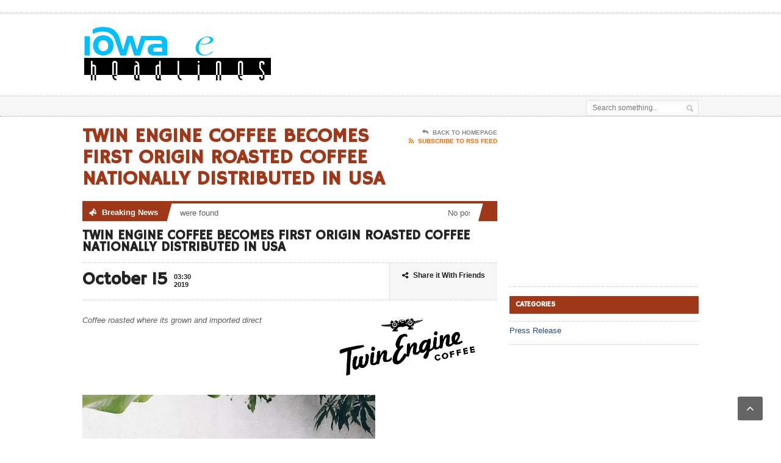

--- FILE ---
content_type: text/html; charset=UTF-8
request_url: https://news.iowanewsheadlines.com/story/225311/twin-engine-coffee-becomes-first-origin-roasted-coffee-nationally-distributed-in-usa.html
body_size: 10661
content:
<!DOCTYPE html>
<!--[if IE 7]>
<html class="ie ie7" lang="en-US">
<![endif]-->
<!--[if IE 8]>
<html class="ie ie8" lang="en-US">
<![endif]-->
<!--[if !(IE 7) | !(IE 8)  ]><!-->

<!-- BEGIN html -->
<html xmlns="http://www.w3.org/1999/xhtml" lang="en-US">
<!--<![endif]-->
	<!-- BEGIN head -->
	<head>

		<!-- Meta Tags -->
		<meta http-equiv="content-type" content="text/html; charset=UTF-8" />
		<meta name="viewport" content="width=device-width, initial-scale=1, maximum-scale=1" />
		
		<!-- Favicon -->
					<link rel="shortcut icon" href="//news.iowanewsheadlines.com/wp-content/themes/legatus-theme/images/favicon.ico" type="image/x-icon" />
				
		<link rel="alternate" type="application/rss+xml" href="//news.iowanewsheadlines.com/feed" title="Iowanews Headlines latest posts" />
		<link rel="alternate" type="application/rss+xml" href="//news.iowanewsheadlines.com/comments/feed" title="Iowanews Headlines latest comments" />
		<link rel="pingback" href="//news.iowanewsheadlines.com/xmlrpc.php" />
<script async src="//pagead2.googlesyndication.com/pagead/js/adsbygoogle.js?client=ca-pub-7737704120074777" crossorigin="anonymous"></script>
		<title>TWIN ENGINE COFFEE BECOMES FIRST ORIGIN ROASTED COFFEE NATIONALLY DISTRIBUTED IN USA &#8211; Iowanews Headlines</title><link rel="preload" data-rocket-preload as="style" href="//fonts.googleapis.com/css?family=Hammersmith%20One&#038;subset=latin&#038;display=swap" /><link rel="stylesheet" href="//fonts.googleapis.com/css?family=Hammersmith%20One&#038;subset=latin&#038;display=swap" media="print" onload="this.media='all'" /><noscript><link rel="stylesheet" href="//fonts.googleapis.com/css?family=Hammersmith%20One&#038;subset=latin&#038;display=swap" /></noscript>
<meta name='robots' content='max-image-preview:large' />
	<style>img:is([sizes="auto" i], [sizes^="auto," i]) { contain-intrinsic-size: 3000px 1500px }</style>
	<link rel='dns-prefetch' href='//fonts.googleapis.com' />
<link href='//fonts.gstatic.com' crossorigin rel='preconnect' />
<link rel="alternate" type="application/rss+xml" title="Iowanews Headlines &raquo; Feed" href="//news.iowanewsheadlines.com/feed" />
<link rel="alternate" type="application/rss+xml" title="Iowanews Headlines &raquo; Comments Feed" href="//news.iowanewsheadlines.com/comments/feed" />
<style id='wp-emoji-styles-inline-css' type='text/css'>

	img.wp-smiley, img.emoji {
		display: inline !important;
		border: none !important;
		box-shadow: none !important;
		height: 1em !important;
		width: 1em !important;
		margin: 0 0.07em !important;
		vertical-align: -0.1em !important;
		background: none !important;
		padding: 0 !important;
	}
</style>
<link rel='stylesheet' id='wp-block-library-css' href='//news.iowanewsheadlines.com/wp-includes/css/dist/block-library/style.min.css?ver=6.8.3' type='text/css' media='all' />
<style id='classic-theme-styles-inline-css' type='text/css'>
/*! This file is auto-generated */
.wp-block-button__link{color:#fff;background-color:#32373c;border-radius:9999px;box-shadow:none;text-decoration:none;padding:calc(.667em + 2px) calc(1.333em + 2px);font-size:1.125em}.wp-block-file__button{background:#32373c;color:#fff;text-decoration:none}
</style>
<style id='global-styles-inline-css' type='text/css'>
:root{--wp--preset--aspect-ratio--square: 1;--wp--preset--aspect-ratio--4-3: 4/3;--wp--preset--aspect-ratio--3-4: 3/4;--wp--preset--aspect-ratio--3-2: 3/2;--wp--preset--aspect-ratio--2-3: 2/3;--wp--preset--aspect-ratio--16-9: 16/9;--wp--preset--aspect-ratio--9-16: 9/16;--wp--preset--color--black: #000000;--wp--preset--color--cyan-bluish-gray: #abb8c3;--wp--preset--color--white: #ffffff;--wp--preset--color--pale-pink: #f78da7;--wp--preset--color--vivid-red: #cf2e2e;--wp--preset--color--luminous-vivid-orange: #ff6900;--wp--preset--color--luminous-vivid-amber: #fcb900;--wp--preset--color--light-green-cyan: #7bdcb5;--wp--preset--color--vivid-green-cyan: #00d084;--wp--preset--color--pale-cyan-blue: #8ed1fc;--wp--preset--color--vivid-cyan-blue: #0693e3;--wp--preset--color--vivid-purple: #9b51e0;--wp--preset--gradient--vivid-cyan-blue-to-vivid-purple: linear-gradient(135deg,rgba(6,147,227,1) 0%,rgb(155,81,224) 100%);--wp--preset--gradient--light-green-cyan-to-vivid-green-cyan: linear-gradient(135deg,rgb(122,220,180) 0%,rgb(0,208,130) 100%);--wp--preset--gradient--luminous-vivid-amber-to-luminous-vivid-orange: linear-gradient(135deg,rgba(252,185,0,1) 0%,rgba(255,105,0,1) 100%);--wp--preset--gradient--luminous-vivid-orange-to-vivid-red: linear-gradient(135deg,rgba(255,105,0,1) 0%,rgb(207,46,46) 100%);--wp--preset--gradient--very-light-gray-to-cyan-bluish-gray: linear-gradient(135deg,rgb(238,238,238) 0%,rgb(169,184,195) 100%);--wp--preset--gradient--cool-to-warm-spectrum: linear-gradient(135deg,rgb(74,234,220) 0%,rgb(151,120,209) 20%,rgb(207,42,186) 40%,rgb(238,44,130) 60%,rgb(251,105,98) 80%,rgb(254,248,76) 100%);--wp--preset--gradient--blush-light-purple: linear-gradient(135deg,rgb(255,206,236) 0%,rgb(152,150,240) 100%);--wp--preset--gradient--blush-bordeaux: linear-gradient(135deg,rgb(254,205,165) 0%,rgb(254,45,45) 50%,rgb(107,0,62) 100%);--wp--preset--gradient--luminous-dusk: linear-gradient(135deg,rgb(255,203,112) 0%,rgb(199,81,192) 50%,rgb(65,88,208) 100%);--wp--preset--gradient--pale-ocean: linear-gradient(135deg,rgb(255,245,203) 0%,rgb(182,227,212) 50%,rgb(51,167,181) 100%);--wp--preset--gradient--electric-grass: linear-gradient(135deg,rgb(202,248,128) 0%,rgb(113,206,126) 100%);--wp--preset--gradient--midnight: linear-gradient(135deg,rgb(2,3,129) 0%,rgb(40,116,252) 100%);--wp--preset--font-size--small: 13px;--wp--preset--font-size--medium: 20px;--wp--preset--font-size--large: 36px;--wp--preset--font-size--x-large: 42px;--wp--preset--spacing--20: 0.44rem;--wp--preset--spacing--30: 0.67rem;--wp--preset--spacing--40: 1rem;--wp--preset--spacing--50: 1.5rem;--wp--preset--spacing--60: 2.25rem;--wp--preset--spacing--70: 3.38rem;--wp--preset--spacing--80: 5.06rem;--wp--preset--shadow--natural: 6px 6px 9px rgba(0, 0, 0, 0.2);--wp--preset--shadow--deep: 12px 12px 50px rgba(0, 0, 0, 0.4);--wp--preset--shadow--sharp: 6px 6px 0px rgba(0, 0, 0, 0.2);--wp--preset--shadow--outlined: 6px 6px 0px -3px rgba(255, 255, 255, 1), 6px 6px rgba(0, 0, 0, 1);--wp--preset--shadow--crisp: 6px 6px 0px rgba(0, 0, 0, 1);}:where(.is-layout-flex){gap: 0.5em;}:where(.is-layout-grid){gap: 0.5em;}body .is-layout-flex{display: flex;}.is-layout-flex{flex-wrap: wrap;align-items: center;}.is-layout-flex > :is(*, div){margin: 0;}body .is-layout-grid{display: grid;}.is-layout-grid > :is(*, div){margin: 0;}:where(.wp-block-columns.is-layout-flex){gap: 2em;}:where(.wp-block-columns.is-layout-grid){gap: 2em;}:where(.wp-block-post-template.is-layout-flex){gap: 1.25em;}:where(.wp-block-post-template.is-layout-grid){gap: 1.25em;}.has-black-color{color: var(--wp--preset--color--black) !important;}.has-cyan-bluish-gray-color{color: var(--wp--preset--color--cyan-bluish-gray) !important;}.has-white-color{color: var(--wp--preset--color--white) !important;}.has-pale-pink-color{color: var(--wp--preset--color--pale-pink) !important;}.has-vivid-red-color{color: var(--wp--preset--color--vivid-red) !important;}.has-luminous-vivid-orange-color{color: var(--wp--preset--color--luminous-vivid-orange) !important;}.has-luminous-vivid-amber-color{color: var(--wp--preset--color--luminous-vivid-amber) !important;}.has-light-green-cyan-color{color: var(--wp--preset--color--light-green-cyan) !important;}.has-vivid-green-cyan-color{color: var(--wp--preset--color--vivid-green-cyan) !important;}.has-pale-cyan-blue-color{color: var(--wp--preset--color--pale-cyan-blue) !important;}.has-vivid-cyan-blue-color{color: var(--wp--preset--color--vivid-cyan-blue) !important;}.has-vivid-purple-color{color: var(--wp--preset--color--vivid-purple) !important;}.has-black-background-color{background-color: var(--wp--preset--color--black) !important;}.has-cyan-bluish-gray-background-color{background-color: var(--wp--preset--color--cyan-bluish-gray) !important;}.has-white-background-color{background-color: var(--wp--preset--color--white) !important;}.has-pale-pink-background-color{background-color: var(--wp--preset--color--pale-pink) !important;}.has-vivid-red-background-color{background-color: var(--wp--preset--color--vivid-red) !important;}.has-luminous-vivid-orange-background-color{background-color: var(--wp--preset--color--luminous-vivid-orange) !important;}.has-luminous-vivid-amber-background-color{background-color: var(--wp--preset--color--luminous-vivid-amber) !important;}.has-light-green-cyan-background-color{background-color: var(--wp--preset--color--light-green-cyan) !important;}.has-vivid-green-cyan-background-color{background-color: var(--wp--preset--color--vivid-green-cyan) !important;}.has-pale-cyan-blue-background-color{background-color: var(--wp--preset--color--pale-cyan-blue) !important;}.has-vivid-cyan-blue-background-color{background-color: var(--wp--preset--color--vivid-cyan-blue) !important;}.has-vivid-purple-background-color{background-color: var(--wp--preset--color--vivid-purple) !important;}.has-black-border-color{border-color: var(--wp--preset--color--black) !important;}.has-cyan-bluish-gray-border-color{border-color: var(--wp--preset--color--cyan-bluish-gray) !important;}.has-white-border-color{border-color: var(--wp--preset--color--white) !important;}.has-pale-pink-border-color{border-color: var(--wp--preset--color--pale-pink) !important;}.has-vivid-red-border-color{border-color: var(--wp--preset--color--vivid-red) !important;}.has-luminous-vivid-orange-border-color{border-color: var(--wp--preset--color--luminous-vivid-orange) !important;}.has-luminous-vivid-amber-border-color{border-color: var(--wp--preset--color--luminous-vivid-amber) !important;}.has-light-green-cyan-border-color{border-color: var(--wp--preset--color--light-green-cyan) !important;}.has-vivid-green-cyan-border-color{border-color: var(--wp--preset--color--vivid-green-cyan) !important;}.has-pale-cyan-blue-border-color{border-color: var(--wp--preset--color--pale-cyan-blue) !important;}.has-vivid-cyan-blue-border-color{border-color: var(--wp--preset--color--vivid-cyan-blue) !important;}.has-vivid-purple-border-color{border-color: var(--wp--preset--color--vivid-purple) !important;}.has-vivid-cyan-blue-to-vivid-purple-gradient-background{background: var(--wp--preset--gradient--vivid-cyan-blue-to-vivid-purple) !important;}.has-light-green-cyan-to-vivid-green-cyan-gradient-background{background: var(--wp--preset--gradient--light-green-cyan-to-vivid-green-cyan) !important;}.has-luminous-vivid-amber-to-luminous-vivid-orange-gradient-background{background: var(--wp--preset--gradient--luminous-vivid-amber-to-luminous-vivid-orange) !important;}.has-luminous-vivid-orange-to-vivid-red-gradient-background{background: var(--wp--preset--gradient--luminous-vivid-orange-to-vivid-red) !important;}.has-very-light-gray-to-cyan-bluish-gray-gradient-background{background: var(--wp--preset--gradient--very-light-gray-to-cyan-bluish-gray) !important;}.has-cool-to-warm-spectrum-gradient-background{background: var(--wp--preset--gradient--cool-to-warm-spectrum) !important;}.has-blush-light-purple-gradient-background{background: var(--wp--preset--gradient--blush-light-purple) !important;}.has-blush-bordeaux-gradient-background{background: var(--wp--preset--gradient--blush-bordeaux) !important;}.has-luminous-dusk-gradient-background{background: var(--wp--preset--gradient--luminous-dusk) !important;}.has-pale-ocean-gradient-background{background: var(--wp--preset--gradient--pale-ocean) !important;}.has-electric-grass-gradient-background{background: var(--wp--preset--gradient--electric-grass) !important;}.has-midnight-gradient-background{background: var(--wp--preset--gradient--midnight) !important;}.has-small-font-size{font-size: var(--wp--preset--font-size--small) !important;}.has-medium-font-size{font-size: var(--wp--preset--font-size--medium) !important;}.has-large-font-size{font-size: var(--wp--preset--font-size--large) !important;}.has-x-large-font-size{font-size: var(--wp--preset--font-size--x-large) !important;}
:where(.wp-block-post-template.is-layout-flex){gap: 1.25em;}:where(.wp-block-post-template.is-layout-grid){gap: 1.25em;}
:where(.wp-block-columns.is-layout-flex){gap: 2em;}:where(.wp-block-columns.is-layout-grid){gap: 2em;}
:root :where(.wp-block-pullquote){font-size: 1.5em;line-height: 1.6;}
</style>

<link rel='stylesheet' id='reset-css' href='//news.iowanewsheadlines.com/wp-content/themes/legatus-theme/css/reset.css?ver=6.8.3' type='text/css' media='all' />
<link rel='stylesheet' id='font-awesome-css' href='//news.iowanewsheadlines.com/wp-content/themes/legatus-theme/css/font-awesome.min.css?ver=6.8.3' type='text/css' media='all' />
<link rel='stylesheet' id='main-stylesheet-css' href='//news.iowanewsheadlines.com/wp-content/themes/legatus-theme/css/main-stylesheet.css?ver=6.8.3' type='text/css' media='all' />
<link rel='stylesheet' id='shortcode-css' href='//news.iowanewsheadlines.com/wp-content/themes/legatus-theme/css/shortcode.css?ver=6.8.3' type='text/css' media='all' />
<link rel='stylesheet' id='lightbox-css' href='//news.iowanewsheadlines.com/wp-content/themes/legatus-theme/css/lightbox.css?ver=6.8.3' type='text/css' media='all' />
<link rel='stylesheet' id='dat-menu-css' href='//news.iowanewsheadlines.com/wp-content/themes/legatus-theme/css/dat-menu.css?ver=6.8.3' type='text/css' media='all' />
<link rel='stylesheet' id='responsive-css' href='//news.iowanewsheadlines.com/wp-content/themes/legatus-theme/css/responsive.css?ver=6.8.3' type='text/css' media='all' />
<!--[if lt IE 8]>
<link rel='stylesheet' id='ie-only-styles-css' href='//news.iowanewsheadlines.com/wp-content/themes/legatus-theme/css/ie-ancient.css?ver=6.8.3' type='text/css' media='all' />
<![endif]-->
<link rel='stylesheet' id='dynamic-css-css' href='//news.iowanewsheadlines.com/wp-admin/admin-ajax.php?action=ot_dynamic_css&#038;ver=6.8.3' type='text/css' media='all' />
<link rel='stylesheet' id='style-css' href='//news.iowanewsheadlines.com/wp-content/themes/legatus-theme/style.css?ver=6.8.3' type='text/css' media='all' />
<script type="text/javascript" src="//news.iowanewsheadlines.com/wp-includes/js/jquery/jquery.min.js?ver=3.7.1" id="jquery-core-js"></script>
<script type="text/javascript" src="//news.iowanewsheadlines.com/wp-includes/js/jquery/jquery-migrate.min.js?ver=3.4.1" id="jquery-migrate-js"></script>
<script type="text/javascript" src="//news.iowanewsheadlines.com/wp-admin/admin-ajax.php?action=ot_dynamic_js&amp;ver=1" id="dynamic-scripts-js"></script>
<link rel="https://api.w.org/" href="//news.iowanewsheadlines.com/wp-json/" /><link rel="alternate" title="JSON" type="application/json" href="//news.iowanewsheadlines.com/wp-json/wp/v2/posts/225311" /><link rel="EditURI" type="application/rsd+xml" title="RSD" href="//news.iowanewsheadlines.com/xmlrpc.php?rsd" />
<meta name="generator" content="WordPress 6.8.3" />
<link rel="canonical" href="https://news.iowanewsheadlines.com/story/225311/twin-engine-coffee-becomes-first-origin-roasted-coffee-nationally-distributed-in-usa.html" />
<link rel='shortlink' href='//news.iowanewsheadlines.com/?p=225311' />
<link rel="alternate" title="oEmbed (JSON)" type="application/json+oembed" href="//news.iowanewsheadlines.com/wp-json/oembed/1.0/embed?url=https%3A%2F%2Fnews.iowanewsheadlines.com%2Fstory%2F225311%2Ftwin-engine-coffee-becomes-first-origin-roasted-coffee-nationally-distributed-in-usa.html" />
<link rel="alternate" title="oEmbed (XML)" type="text/xml+oembed" href="//news.iowanewsheadlines.com/wp-json/oembed/1.0/embed?url=https%3A%2F%2Fnews.iowanewsheadlines.com%2Fstory%2F225311%2Ftwin-engine-coffee-becomes-first-origin-roasted-coffee-nationally-distributed-in-usa.html&#038;format=xml" />
<script type='text/javascript'>

  var _gaq = _gaq || [];
  _gaq.push(['_setAccount', 'UA-36949373-3']); //Change To Your Account ID
  _gaq.push(['_setDomainName', 'none']);
	_gaq.push(['_setAllowLinker', true]);
  _gaq.push(['_trackPageview']);

(function() {
var ga = document.createElement('script'); ga.type = 'text/javascript'; ga.async = true;
ga.src = ('https:' == document.location.protocol ? 'https://ssl' : 'http://www') + '.google-analytics.com/ga.js';
var s = document.getElementsByTagName('script')[0]; s.parentNode.insertBefore(ga, s);
})();

</script>	

	<!-- END head -->
	<meta name="generator" content="WP Rocket 3.18.3" data-wpr-features="wpr_preload_links wpr_desktop" /></head>
	
	<!-- BEGIN body -->
	<body class="wp-singular post-template-default single single-post postid-225311 single-format-standard wp-theme-legatus-theme">
			
					<!-- BEGIN .boxed -->
		<div data-rocket-location-hash="e2d892c9c05f4d36f7a796fac0a641c0" class="boxed">
			
			<!-- BEGIN .header -->
			<div data-rocket-location-hash="cc27248065d318e4607b9d82297d3654" class="header">

				<!-- BEGIN .header-very-top -->
				<div data-rocket-location-hash="9ff10c3421bafa529d9784679ba424fe" class="header-very-top">

					<!-- BEGIN .wrapper -->
					<div data-rocket-location-hash="e2fae9d6562dd52876637a485c949b6d" class="wrapper">

						<div class="left">
							<div class="menu"></div>

						</div>

						
						<div class="clear-float"></div>
						
					</div>
					<div class="double-split"></div>
				<!-- END .header-very-top -->
				</div>

				<!-- BEGIN .header-middle -->
				<div data-rocket-location-hash="8cd3c40bbbbb50586c0cdd424b4f8fc6" class="header-middle">
					<div data-rocket-location-hash="576c077741cfbb25caa5587bf7c45e38" class="wrapper">
													<div class="logo-image">
								<h1>Iowanews Headlines</h1>
								<a href="https://news.iowanewsheadlines.com"><img class="logo" src="//news.iowanewsheadlines.com/wp-content/uploads/2024/08/iowa_news_headlines.png" alt="Iowanews Headlines" /></a>
							</div>
						
						
							<div class="banner">
								<div class="banner-block">
									<script type="text/javascript"><!--
google_ad_client = "ca-pub-7737704120074777";
/* GN 468*60 */
google_ad_slot = "7095138827";
google_ad_width = 468;
google_ad_height = 60;
//-->
</script>
<script type="text/javascript"
src="//pagead2.googlesyndication.com/pagead/show_ads.js">
</script>								</div>

															</div>

						
						<div class="clear-float"></div>
						
					</div>
				<!-- END .header-middle -->
				</div>

				<!-- BEGIN .header-menu -->
				<div data-rocket-location-hash="24808da4e74cc4fb91d4c535a9cd954d" class="header-menu thisisfixed">
					<div class="wrapper">
						<div class="menu"></div>

													<div class="right menu-search">
								<form method="get" action="//news.iowanewsheadlines.com" name="searchform" >
									<input type="text" value="" placeholder="Search something.." name="s" id="s"/>
									<input type="submit" class="search-button" value="&nbsp;" />
								</form>
							</div>
						
						<div class="clear-float"></div>

					</div>
				<!-- END .header-menu -->
				</div>

				<!-- BEGIN .header-undermenu -->
				<div data-rocket-location-hash="edbc4e284103f5f06789b1e855a1b43c" class="header-undermenu">
					<div class="wrapper">
													
						<div class="clear-float"></div>

					</div>
				<!-- END .header-undermenu -->
				</div>
				
			<!-- END .header -->
			</div>


	

			<!-- BEGIN .content -->
			<div data-rocket-location-hash="4a0e64dfa20162d817573afaf69c4c6d" class="content">
				
				<!-- BEGIN .wrapper -->
				<div class="wrapper">
						
					
					<!-- BEGIN .main-content-left -->
					<div class="main-content-left">
																						


			<div class="content-article-title">
			<h2>TWIN ENGINE COFFEE BECOMES FIRST ORIGIN ROASTED COFFEE NATIONALLY DISTRIBUTED IN USA</h2>
			<div class="right-title-side">
				<a href="https://news.iowanewsheadlines.com"><i class="fa fa-reply"></i>Back To Homepage</a>
				<a href="https://news.iowanewsheadlines.com/feed/rss" class="orange" target="_blank"><i class="fa fa-rss"></i>Subscribe To RSS Feed</a>			</div>
		</div>
	 				
					<!-- BEGIN .breaking-news -->
					<div class="breaking-news" style="margin-top:-15px;">
						
						<div class="breaking-title"><span class="breaking-icon">&nbsp;</span><b>Breaking News</b><div class="the-corner"></div></div>

						<div class="breaking-block">
							<ul>
								
																	<li>No posts were found</li>
															</ul>
						</div>
						
						<div class="breaking-controls"><a href="#" class="breaking-arrow-left">&nbsp;</a><a href="#" class="breaking-arrow-right">&nbsp;</a><div class="clear-float"></div><div class="the-corner"></div></div>
						
					<!-- END .breaking-news -->
					</div>

		
			<div class="main-article-content">
									<h2 class="article-title no-bottom">TWIN ENGINE COFFEE BECOMES FIRST ORIGIN ROASTED COFFEE NATIONALLY DISTRIBUTED IN USA</h2>
																	<!-- BEGIN .article-controls -->
					<div class="article-controls">
													<div class="date">
								<div class="calendar-date">October 15</div>
								<div class="calendar-time">
									<font>03:30</font>
									<font>2019</font>
								</div>
							</div>
												<div class="right-side">
															<div class="colored">
																																<a href="#share" class="icon-link"><i class="fa fa-share-alt"></i>Share it With Friends</a>
																							</div>
							
							<div>
																							</div>
						</div>

						<div class="clear-float"></div>

					<!-- END .article-controls -->
					</div>
								<!-- BEGIN .shortcode-content -->
				<div class="shortcode-content">
							
					<div style="float:right;width:250px;padding:8px 10px 10px 10px"><a rel="nofollow noopener noreferrer" href="https://www.abnewswire.com/uploads/1571046118.png" style="border:none !important" target="_blank"><img fetchpriority="high" decoding="async" class="alignnone size-medium wp-image-29" title="TWIN ENGINE COFFEE BECOMES FIRST ORIGIN ROASTED COFFEE NATIONALLY DISTRIBUTED IN USA" src="//www.abnewswire.com/uploads/1571046118.png" alt="TWIN ENGINE COFFEE BECOMES FIRST ORIGIN ROASTED COFFEE NATIONALLY DISTRIBUTED IN USA" width="225" height="225" /></a></div>
<div style="font-style:italic;padding:8px 0px">Coffee roasted where its grown and imported direct
</div>
<p style="text-align: justify"><img decoding="async" src="//www.abnewswire.com/uploads/d48100497672480296dcf589fb115bec.jpg" alt="" /></p>
<p style="text-align: justify"><strong>Le&oacute;n, Nicaragua / Norway, Iowa &#8211; 15 October, 2019 &#8211;</strong> Frontier Co-op is now offering 7 lines of Twin Engine Coffee, roasted in Nicaragua, to its customers. All Twin Engine Coffees are roasted and packaged in an FDA inspected facility in Nicaragua.</p>
<p style="text-align: justify">Roasting at the source creates jobs in Nicaragua that never before existed. While most coffee is exported unroasted, Twin Engine Coffee is leading the charge to create jobs for roasters, packers, artists, and others in one of the poorest countries in the Americas.</p>
<p style="text-align: justify">&ldquo;We are excited to offer Nicaragua&rsquo;s best coffees to Frontier&rsquo;s customers. It is creating a direct connection between coffee lovers and our Nicaraguan team who passionately craft great coffee every day,&rdquo; says Co-Founder Colin Ganley.</p>
<p style="text-align: justify">Twin Engine Coffee is a Fair Trade Federation member and USDA Certified Organic coffee company with a social mission and award winning coffees. Coffees and Caturra Tea are available at <a rel="nofollow" href="http://www.twinenginecoffee.com">www.twinenginecoffee.com</a>, Twin Engine on <a rel="nofollow" href="https://www.amazon.com/stores/node/10516030011?_encoding=UTF8&amp;field-lbr_brands_browse-bin=TWIN%20ENGINE%20COFFEE&amp;ref_=bl_dp_s_web_10516030011">amazon.com</a>, and retailers nationwide. Its Founders Andrea Woolverton and Colin Ganley are Economists and Tasters who moved to Nicaragua to follow the dream of making a difference through delicious coffee.</p>
<p style="text-align: justify">If you would like more information about this topic, please call Andrea Woolverton or Colin Ganley at 1.612.817.0742 or email <a rel="nofollow" href="/cdn-cgi/l/email-protection#43222d273126220337342a2d262d242a2d26202c252526266d202c2e"><span class="__cf_email__" data-cfemail="b4d5dad0c6d1d5f4c0c3dddad1dad3dddad1d7dbd2d2d1d19ad7dbd9">[email&#160;protected]</span></a></p>
<p class="caps"><span style='font-size:18px !important'>Media Contact</span><br /><strong>Company Name:</strong> <a rel="nofollow" href="https://www.abnewswire.com/companyname/twinenginecoffee.com_51511.html">Twin Engine Coffee</a><br /><strong>Contact Person:</strong> Andrea Woolverton or Colin Ganley<br /><strong>Email:</strong> <a rel="nofollow" href="https://www.abnewswire.com/email_contact_us.php?pr=twin-engine-coffee-becomes-first-origin-roasted-coffee-nationally-distributed-in-usa">Send Email</a><br /><strong>Phone:</strong> 1.612.817.0742<br /><strong>State:</strong> Leon<br /><strong>Country:</strong> Nicaragua<br /><strong>Website:</strong> <a rel="nofollow noopener noreferrer" href="http://www.twinenginecoffee.com" target="_blank">www.twinenginecoffee.com</a></p>
<p><img decoding="async" src="//www.abnewswire.com/press_stat.php?pr=twin-engine-coffee-becomes-first-origin-roasted-coffee-nationally-distributed-in-usa" alt="" width="1px" height="1px" /></p>
		
				<!-- END .shortcode-content -->
				</div>
					
			</div>
			<!-- BEGIN .main-nosplit -->
			<div class="main-nosplit">
																				
					<a class="article-share-bottom-anchor" id="share"></a>
			<div class="article-share-bottom">
				
				<b>Share</b>

				<span class="social-icon">
					<a href="https://www.facebook.com/sharer/sharer.php?u=https://news.iowanewsheadlines.com/story/225311/twin-engine-coffee-becomes-first-origin-roasted-coffee-nationally-distributed-in-usa.html" data-url="https://news.iowanewsheadlines.com/story/225311/twin-engine-coffee-becomes-first-origin-roasted-coffee-nationally-distributed-in-usa.html" class="social-button ot-share" style="background:#495fbd;"><i class="fa fa-facebook"></i><font>Share</font></a>
					
				</span>

				<span class="social-icon">
					<a href="#" data-hashtags="" data-url="https://news.iowanewsheadlines.com/story/225311/twin-engine-coffee-becomes-first-origin-roasted-coffee-nationally-distributed-in-usa.html" data-via="" data-text="TWIN ENGINE COFFEE BECOMES FIRST ORIGIN ROASTED COFFEE NATIONALLY DISTRIBUTED IN USA" class="social-button ot-tweet" style="background:#43bedd;"><i class="fa fa-twitter"></i><font>Tweet</font></a>
					
				</span>

				<span class="social-icon">
					<a href="https://plus.google.com/share?url=https://news.iowanewsheadlines.com/story/225311/twin-engine-coffee-becomes-first-origin-roasted-coffee-nationally-distributed-in-usa.html" class="social-button ot-pluss" style="background:#df6149;"><i class="fa fa-google-plus"></i><font>+1</font></a>
					
				</span>

				<span class="social-icon">
					<a href="https://pinterest.com/pin/create/button/?url=https://news.iowanewsheadlines.com/story/225311/twin-engine-coffee-becomes-first-origin-roasted-coffee-nationally-distributed-in-usa.html&media=https://news.iowanewsheadlines.com/wp-content/themes/legatus-theme/images/no-image-0x0.jpg&description=TWIN ENGINE COFFEE BECOMES FIRST ORIGIN ROASTED COFFEE NATIONALLY DISTRIBUTED IN USA" data-url="https://news.iowanewsheadlines.com/story/225311/twin-engine-coffee-becomes-first-origin-roasted-coffee-nationally-distributed-in-usa.html" class="social-button ot-pin" style="background:#d23131;"><i class="fa fa-pinterest"></i><font>Share</font></a>

				</span>

				<span class="social-icon">
					<a href="http://www.linkedin.com/shareArticle?mini=true&url=https://news.iowanewsheadlines.com/story/225311/twin-engine-coffee-becomes-first-origin-roasted-coffee-nationally-distributed-in-usa.html&title=TWIN ENGINE COFFEE BECOMES FIRST ORIGIN ROASTED COFFEE NATIONALLY DISTRIBUTED IN USA" class="social-button ot-link" style="background:#264c84;" data-url="https://news.iowanewsheadlines.com/story/225311/twin-engine-coffee-becomes-first-origin-roasted-coffee-nationally-distributed-in-usa.html"><i class="fa fa-linkedin"></i><font>Share</font></a>
					
				</span>

				<div class="clear-float"></div>

			</div>
							<!-- END .main-nosplit -->
			</div>
			

			

											<!-- END .main-content-left -->
					</div>

					
									<!-- BEGIN .main-content-right -->
					<div class="main-content-right">

													<!-- BEGIN .main-nosplit -->
							<div class="main-nosplit">
								<div class="widget-1 first panel">			<div class="textwidget"><script data-cfasync="false" src="/cdn-cgi/scripts/5c5dd728/cloudflare-static/email-decode.min.js"></script><script type="text/javascript"><!--
google_ad_client = "ca-pub-7737704120074777";
/* GN 300*250 */
google_ad_slot = "9614642022";
google_ad_width = 300;
google_ad_height = 250;
//-->
</script>
<script type="text/javascript"
src="//pagead2.googlesyndication.com/pagead/show_ads.js">
</script>
</div>
		</div><div class="widget-2 last panel"><h3>Categories</h3>
			<ul>
					<li class="cat-item cat-item-1"><a href="https://news.iowanewsheadlines.com/category/press-release">Press Release</a>
</li>
			</ul>

			</div>							<!-- END .main-nosplit -->
							</div>
																													<!-- END .main-content-right -->
					</div>
					
					<div class="clear-float"></div>
					
				<!-- END .wrapper -->
				</div>
				
			<!-- BEGIN .content -->
			</div>

				
			<!-- BEGIN .footer -->
			<div data-rocket-location-hash="9567102b33202aa08042a34be3c31cb2" class="footer">
				
				<!-- BEGIN .wrapper -->
				<div class="wrapper">
					
						

					<!-- BEGIN .footer-content -->
					<div class="footer-content">
													<div class="footer-menu">
								<div class="menu"></div>
							</div>
						
						
						<div class="left">© 2019 Copyright <b>Iowa News Headlines</b>. All Rights reserved.</div>
						
						<div class="right">Designed by <a href="http://orange-themes.com" target="_blank"><img src="//news.iowanewsheadlines.com/wp-content/themes/legatus-theme/images/orange-themes.png" alt="Orange Themes" /></a></div>
						
						<div class="clear-float"></div>
						
					<!-- END .footer-content -->
					</div>

					
				<!-- END .wrapper -->
				</div>
				
			<!-- END .footer -->
			</div>
			
		<!-- END .boxed -->
		</div>
		<div data-rocket-location-hash="9a4f76b935eee725587ba3fab7db89bb" class="lightbox">
			<div data-rocket-location-hash="faa59a33d4127a1403ea7f95b83780cb" class="lightcontent-loading">
				<h2 class="light-title">Loading..</h2>
				<a href="#" onclick="javascript:lightboxclose();" class="light-close"><i class="fa fa-times"></i>Close Window</a>
				<div data-rocket-location-hash="2b1c2be8f8679d29a2fbc28636d1d40a" class="loading-box">
					<h3>Loading, Please Wait!</h3>
					<span>This may take a second or two.</span>
					<span class="loading-image"><img src="//news.iowanewsheadlines.com/wp-content/themes/legatus-theme/images/loading.gif" title="" alt="" /></span>
				</div>
			</div>
			<div data-rocket-location-hash="5572d455b8f5d840736962fbdb7671f7" class="lightcontent"></div>
		</div>

	<script type="speculationrules">
{"prefetch":[{"source":"document","where":{"and":[{"href_matches":"\/*"},{"not":{"href_matches":["\/wp-*.php","\/wp-admin\/*","\/wp-content\/uploads\/*","\/wp-content\/*","\/wp-content\/plugins\/*","\/wp-content\/themes\/legatus-theme\/*","\/*\\?(.+)"]}},{"not":{"selector_matches":"a[rel~=\"nofollow\"]"}},{"not":{"selector_matches":".no-prefetch, .no-prefetch a"}}]},"eagerness":"conservative"}]}
</script>
<script type="text/javascript" id="rocket-browser-checker-js-after">
/* <![CDATA[ */
"use strict";var _createClass=function(){function defineProperties(target,props){for(var i=0;i<props.length;i++){var descriptor=props[i];descriptor.enumerable=descriptor.enumerable||!1,descriptor.configurable=!0,"value"in descriptor&&(descriptor.writable=!0),Object.defineProperty(target,descriptor.key,descriptor)}}return function(Constructor,protoProps,staticProps){return protoProps&&defineProperties(Constructor.prototype,protoProps),staticProps&&defineProperties(Constructor,staticProps),Constructor}}();function _classCallCheck(instance,Constructor){if(!(instance instanceof Constructor))throw new TypeError("Cannot call a class as a function")}var RocketBrowserCompatibilityChecker=function(){function RocketBrowserCompatibilityChecker(options){_classCallCheck(this,RocketBrowserCompatibilityChecker),this.passiveSupported=!1,this._checkPassiveOption(this),this.options=!!this.passiveSupported&&options}return _createClass(RocketBrowserCompatibilityChecker,[{key:"_checkPassiveOption",value:function(self){try{var options={get passive(){return!(self.passiveSupported=!0)}};window.addEventListener("test",null,options),window.removeEventListener("test",null,options)}catch(err){self.passiveSupported=!1}}},{key:"initRequestIdleCallback",value:function(){!1 in window&&(window.requestIdleCallback=function(cb){var start=Date.now();return setTimeout(function(){cb({didTimeout:!1,timeRemaining:function(){return Math.max(0,50-(Date.now()-start))}})},1)}),!1 in window&&(window.cancelIdleCallback=function(id){return clearTimeout(id)})}},{key:"isDataSaverModeOn",value:function(){return"connection"in navigator&&!0===navigator.connection.saveData}},{key:"supportsLinkPrefetch",value:function(){var elem=document.createElement("link");return elem.relList&&elem.relList.supports&&elem.relList.supports("prefetch")&&window.IntersectionObserver&&"isIntersecting"in IntersectionObserverEntry.prototype}},{key:"isSlowConnection",value:function(){return"connection"in navigator&&"effectiveType"in navigator.connection&&("2g"===navigator.connection.effectiveType||"slow-2g"===navigator.connection.effectiveType)}}]),RocketBrowserCompatibilityChecker}();
/* ]]> */
</script>
<script type="text/javascript" id="rocket-preload-links-js-extra">
/* <![CDATA[ */
var RocketPreloadLinksConfig = {"excludeUris":"\/(?:.+\/)?feed(?:\/(?:.+\/?)?)?$|\/(?:.+\/)?embed\/|\/(index.php\/)?(.*)wp-json(\/.*|$)|\/refer\/|\/go\/|\/recommend\/|\/recommends\/","usesTrailingSlash":"","imageExt":"jpg|jpeg|gif|png|tiff|bmp|webp|avif|pdf|doc|docx|xls|xlsx|php","fileExt":"jpg|jpeg|gif|png|tiff|bmp|webp|avif|pdf|doc|docx|xls|xlsx|php|html|htm","siteUrl":"https:\/\/news.iowanewsheadlines.com","onHoverDelay":"100","rateThrottle":"3"};
/* ]]> */
</script>
<script type="text/javascript" id="rocket-preload-links-js-after">
/* <![CDATA[ */
(function() {
"use strict";var r="function"==typeof Symbol&&"symbol"==typeof Symbol.iterator?function(e){return typeof e}:function(e){return e&&"function"==typeof Symbol&&e.constructor===Symbol&&e!==Symbol.prototype?"symbol":typeof e},e=function(){function i(e,t){for(var n=0;n<t.length;n++){var i=t[n];i.enumerable=i.enumerable||!1,i.configurable=!0,"value"in i&&(i.writable=!0),Object.defineProperty(e,i.key,i)}}return function(e,t,n){return t&&i(e.prototype,t),n&&i(e,n),e}}();function i(e,t){if(!(e instanceof t))throw new TypeError("Cannot call a class as a function")}var t=function(){function n(e,t){i(this,n),this.browser=e,this.config=t,this.options=this.browser.options,this.prefetched=new Set,this.eventTime=null,this.threshold=1111,this.numOnHover=0}return e(n,[{key:"init",value:function(){!this.browser.supportsLinkPrefetch()||this.browser.isDataSaverModeOn()||this.browser.isSlowConnection()||(this.regex={excludeUris:RegExp(this.config.excludeUris,"i"),images:RegExp(".("+this.config.imageExt+")$","i"),fileExt:RegExp(".("+this.config.fileExt+")$","i")},this._initListeners(this))}},{key:"_initListeners",value:function(e){-1<this.config.onHoverDelay&&document.addEventListener("mouseover",e.listener.bind(e),e.listenerOptions),document.addEventListener("mousedown",e.listener.bind(e),e.listenerOptions),document.addEventListener("touchstart",e.listener.bind(e),e.listenerOptions)}},{key:"listener",value:function(e){var t=e.target.closest("a"),n=this._prepareUrl(t);if(null!==n)switch(e.type){case"mousedown":case"touchstart":this._addPrefetchLink(n);break;case"mouseover":this._earlyPrefetch(t,n,"mouseout")}}},{key:"_earlyPrefetch",value:function(t,e,n){var i=this,r=setTimeout(function(){if(r=null,0===i.numOnHover)setTimeout(function(){return i.numOnHover=0},1e3);else if(i.numOnHover>i.config.rateThrottle)return;i.numOnHover++,i._addPrefetchLink(e)},this.config.onHoverDelay);t.addEventListener(n,function e(){t.removeEventListener(n,e,{passive:!0}),null!==r&&(clearTimeout(r),r=null)},{passive:!0})}},{key:"_addPrefetchLink",value:function(i){return this.prefetched.add(i.href),new Promise(function(e,t){var n=document.createElement("link");n.rel="prefetch",n.href=i.href,n.onload=e,n.onerror=t,document.head.appendChild(n)}).catch(function(){})}},{key:"_prepareUrl",value:function(e){if(null===e||"object"!==(void 0===e?"undefined":r(e))||!1 in e||-1===["http:","https:"].indexOf(e.protocol))return null;var t=e.href.substring(0,this.config.siteUrl.length),n=this._getPathname(e.href,t),i={original:e.href,protocol:e.protocol,origin:t,pathname:n,href:t+n};return this._isLinkOk(i)?i:null}},{key:"_getPathname",value:function(e,t){var n=t?e.substring(this.config.siteUrl.length):e;return n.startsWith("/")||(n="/"+n),this._shouldAddTrailingSlash(n)?n+"/":n}},{key:"_shouldAddTrailingSlash",value:function(e){return this.config.usesTrailingSlash&&!e.endsWith("/")&&!this.regex.fileExt.test(e)}},{key:"_isLinkOk",value:function(e){return null!==e&&"object"===(void 0===e?"undefined":r(e))&&(!this.prefetched.has(e.href)&&e.origin===this.config.siteUrl&&-1===e.href.indexOf("?")&&-1===e.href.indexOf("#")&&!this.regex.excludeUris.test(e.href)&&!this.regex.images.test(e.href))}}],[{key:"run",value:function(){"undefined"!=typeof RocketPreloadLinksConfig&&new n(new RocketBrowserCompatibilityChecker({capture:!0,passive:!0}),RocketPreloadLinksConfig).init()}}]),n}();t.run();
}());
/* ]]> */
</script>
<script type="text/javascript" src="//news.iowanewsheadlines.com/wp-includes/js/jquery/ui/effect.min.js?ver=1.13.3" id="jquery-effects-core-js"></script>
<script type="text/javascript" src="//news.iowanewsheadlines.com/wp-includes/js/jquery/ui/effect-slide.min.js?ver=1.13.3" id="jquery-effects-slide-js"></script>
<script type="text/javascript" id="cookies-js-extra">
/* <![CDATA[ */
var ot = {"THEME_NAME":"legatus","adminUrl":"https:\/\/news.iowanewsheadlines.com\/wp-admin\/admin-ajax.php","gallery_id":"","galleryCat":"","imageUrl":"https:\/\/news.iowanewsheadlines.com\/wp-content\/themes\/legatus-theme\/images\/","cssUrl":"https:\/\/news.iowanewsheadlines.com\/wp-content\/themes\/legatus-theme\/css\/","themeUrl":"https:\/\/news.iowanewsheadlines.com\/wp-content\/themes\/legatus-theme"};
/* ]]> */
</script>
<script type="text/javascript" src="//news.iowanewsheadlines.com/wp-content/themes/legatus-theme/js/admin/jquery.c00kie.js?ver=1.0" id="cookies-js"></script>
<script type="text/javascript" src="//news.iowanewsheadlines.com/wp-content/themes/legatus-theme/js/jquery.floating_popup.1.3.min.js?ver=1.0" id="banner-js"></script>
<script type="text/javascript" src="//news.iowanewsheadlines.com/wp-content/themes/legatus-theme/js/theme-scripts.js?ver=6.8.3" id="https://news.iowanewsheadlines.com/wp-content/themes/legatus-theme/js/-scripts-js"></script>
<script type="text/javascript" src="//news.iowanewsheadlines.com/wp-content/themes/legatus-theme/js/jquery.event.move.js?ver=1.3.1" id="move-js"></script>
<script type="text/javascript" src="//news.iowanewsheadlines.com/wp-content/themes/legatus-theme/js/jquery.event.swipe.js?ver=6.8.3" id="swipe-js"></script>
<script type="text/javascript" src="//news.iowanewsheadlines.com/wp-content/themes/legatus-theme/js/isotope.pkgd.min.js?ver=6.8.3" id="isotope-js"></script>
<script type="text/javascript" src="//news.iowanewsheadlines.com/wp-includes/js/imagesloaded.min.js?ver=5.0.0" id="imagesloaded-js"></script>
<script type="text/javascript" src="//news.iowanewsheadlines.com/wp-includes/js/masonry.min.js?ver=4.2.2" id="masonry-js"></script>
<script type="text/javascript" src="//news.iowanewsheadlines.com/wp-content/themes/legatus-theme/js/jquery.infinitescroll.min.js?ver=6.8.3" id="infinitescroll-js"></script>
<script type="text/javascript" src="//news.iowanewsheadlines.com/wp-content/themes/legatus-theme/js/lightbox.js?ver=6.8.3" id="lightbox-js"></script>
<script type="text/javascript" src="//news.iowanewsheadlines.com/wp-content/themes/legatus-theme/js/iscroll.js?ver=6.8.3" id="iscroll-js"></script>
<script type="text/javascript" src="//news.iowanewsheadlines.com/wp-content/themes/legatus-theme/js/modernizr.custom.50878.js?ver=6.8.3" id="modernizr-js"></script>
<script type="text/javascript" src="//news.iowanewsheadlines.com/wp-content/themes/legatus-theme/js/dat-menu.js?ver=6.8.3" id="dat-menu-js"></script>
<script type="text/javascript" src="//news.iowanewsheadlines.com/wp-includes/js/comment-reply.min.js?ver=6.8.3" id="comment-reply-js" async="async" data-wp-strategy="async"></script>
<script type="text/javascript" src="//news.iowanewsheadlines.com/wp-content/themes/legatus-theme/js/ot_gallery.js?ver=1.0" id="ot-gallery-js"></script>
<script type="text/javascript" src="//news.iowanewsheadlines.com/wp-content/themes/legatus-theme/js/scripts.js?ver=1.0" id="ot-scripts-js"></script>
<script type="text/javascript" src="//news.iowanewsheadlines.com/wp-content/themes/legatus-theme/js/legatus.js?ver=1.0.0" id="scripts-wp-js"></script>
	<!-- END body -->
	<script>var rocket_beacon_data = {"ajax_url":"https:\/\/news.iowanewsheadlines.com\/wp-admin\/admin-ajax.php","nonce":"ee3cf74efb","url":"https:\/\/news.iowanewsheadlines.com\/story\/225311\/twin-engine-coffee-becomes-first-origin-roasted-coffee-nationally-distributed-in-usa.html","is_mobile":false,"width_threshold":1600,"height_threshold":700,"delay":500,"debug":null,"status":{"atf":true,"lrc":true},"elements":"img, video, picture, p, main, div, li, svg, section, header, span","lrc_threshold":1800}</script><script data-name="wpr-wpr-beacon" src='//news.iowanewsheadlines.com/wp-content/plugins/wp-rocket/assets/js/wpr-beacon.min.js' async></script><script defer src="https://static.cloudflareinsights.com/beacon.min.js/vcd15cbe7772f49c399c6a5babf22c1241717689176015" integrity="sha512-ZpsOmlRQV6y907TI0dKBHq9Md29nnaEIPlkf84rnaERnq6zvWvPUqr2ft8M1aS28oN72PdrCzSjY4U6VaAw1EQ==" data-cf-beacon='{"version":"2024.11.0","token":"382ff1ed16174f82a2fdf0122698384e","r":1,"server_timing":{"name":{"cfCacheStatus":true,"cfEdge":true,"cfExtPri":true,"cfL4":true,"cfOrigin":true,"cfSpeedBrain":true},"location_startswith":null}}' crossorigin="anonymous"></script>
</body>
<!-- END html -->
</html>
<!-- This website is like a Rocket, isn't it? Performance optimized by WP Rocket. Learn more: https://wp-rocket.me -->

--- FILE ---
content_type: text/html; charset=utf-8
request_url: https://www.google.com/recaptcha/api2/aframe
body_size: 267
content:
<!DOCTYPE HTML><html><head><meta http-equiv="content-type" content="text/html; charset=UTF-8"></head><body><script nonce="oDZRkEctrzvmUkCmvwXb5w">/** Anti-fraud and anti-abuse applications only. See google.com/recaptcha */ try{var clients={'sodar':'https://pagead2.googlesyndication.com/pagead/sodar?'};window.addEventListener("message",function(a){try{if(a.source===window.parent){var b=JSON.parse(a.data);var c=clients[b['id']];if(c){var d=document.createElement('img');d.src=c+b['params']+'&rc='+(localStorage.getItem("rc::a")?sessionStorage.getItem("rc::b"):"");window.document.body.appendChild(d);sessionStorage.setItem("rc::e",parseInt(sessionStorage.getItem("rc::e")||0)+1);localStorage.setItem("rc::h",'1769946638604');}}}catch(b){}});window.parent.postMessage("_grecaptcha_ready", "*");}catch(b){}</script></body></html>

--- FILE ---
content_type: text/css; charset=utf-8
request_url: https://news.iowanewsheadlines.com/wp-content/themes/legatus-theme/css/main-stylesheet.css?ver=6.8.3
body_size: 20079
content:
@charset UTF-8;
@import url(//fonts.googleapis.com/css?family=Ropa+Sans);
@import url(//fonts.googleapis.com/css?family=Titillium+Web:400,600,700);


/* Style Index * /

#0 Reset
#1 Layout Structure
#2 Main header
#3 Main menu
#4 Content styling
#5 Comments
#6 Photo gallery
#7 Portfolio gallery
#8 Sidebar styling
#9 Footer


/* #0 Reset */

::selection
{
background:#264c84;
color:#fff;
}
::-moz-selection
{
background:#264c84;
color:#fff;
}


html, body {
	height: 100%;
}

html {
}

body {
	font-size: 13px;
	font-family: Arial, sans-serif;
	margin: 0;
	padding: 0;
	color: #5e5e5e;
	background: url(../images/background-texture-1.jpg) top center; 
	line-height:150%;
}

h1, h2, h3, h4, h5, h6, span, p, input {
	margin: 0;
	padding: 0;
}

table, tr, td {
	margin: 0;
	padding: 0;
	border-collapse: collapse;
}

ul, li, ol {
	margin: 0;
	padding: 0;
}

img {
	border: none;
}

i.fa {
	line-height: inherit;
	font-weight: normal;
}

/*body, div, p, a, table, td {
	-webkit-text-size-adjust: none;
	letter-spacing: .015em;
}*/

.set-image-border {
	display: inline-block;
	background: #fff;
	padding: 0px;
	position: relative;
}

.set-image-border:before {
	position: absolute;
	display: block;
	top: 0px;
	left: 0px;
	width: 100%;
	height: 100%;
	z-index: 2;
	content: '';
	box-shadow: inset 0px 0px 0px 1px rgba(0,0,0,0.15);
}

span.image-hover {
	position: relative;
	background: #232323;
	display: inline-block;
}

span.image-hover span.set-image-border {
	background: transparent;
}

span.image-hover span.drop-icons {
	display: block;
	width: 100%;
	height: 100%;
	position: absolute;
	z-index: 5;
	text-align: center;
}

span.image-hover span.drop-icons .icon-block {
	display: inline-block;
	position: relative;
	margin-top: 0px;
	top: 0px;
	opacity: 0;
	filter: alpha(opacity=0);
	transition: all 0.2s;
	-moz-transition: all 0.2s;
	-webkit-transition: all 0.2s;
	-o-transition: all 0.2s;
}

span.image-hover span.drop-icons .icon-block a {
	display: block;
	background-color: #fff;
	background-size: 16px 16px;
	background-position: center;
	background-repeat: no-repeat;
	width: 35px;
	height: 35px;
	border-radius: 35px;
	margin-right: 5px;
	margin-left: 5px;
	box-shadow: 0px 0px 1px 1px rgba(0,0,0,0.4);
	-moz-box-shadow: 0px 0px 1px 1px rgba(0,0,0,0.4);
}

span.image-hover span.drop-icons .icon-block:nth-child(2) {
	transition-delay: 0.1s;
	-moz-transition-delay: 0.1s;
	-webkit-transition-delay: 0.1s;
	-o-transition-delay: 0.1s;
}

span.image-hover span.drop-icons .icon-block:nth-child(3) {
	transition-delay: 0.3s;
	-moz-transition-delay: 0.3s;
	-webkit-transition-delay: 0.3s;
	-o-transition-delay: 0.3s;
}

span.image-hover span.drop-icons .icon-block a.icon-loupe {
	background-image: url(../images/icon-article-loupe.png);
}

span.image-hover span.drop-icons .icon-block a.icon-link {
	background-image: url(../images/icon-article-link.png);
}

span.image-hover:hover span.drop-icons .icon-block {
	position: relative;
	top: 50%;
	margin-top: -15px;
	/*margin-top: 21%;*/
	opacity: 0.9;
	filter: alpha(opacity=90);
}

span.image-hover:hover span.drop-icons .icon-block:hover {
	/*margin-top: 21%;*/
	opacity: 1;
	filter: alpha(opacity=100);
}

span.image-hover span.drop-icons .icon-block a {
	display: block;
	/*margin-top: 20%;*/
}

span.image-hover:hover span.drop-icons .icon-block:hover a {
	box-shadow: 0px 0px 5px 3px rgba(255,255,255,0.3);
}

span.image-hover img {
	max-width: 100%;
	transition: all 0.2s;
	-moz-transition: all 0.2s;
	-webkit-transition: all 0.2s;
	-o-transition: all 0.2s;
}

span.image-hover:hover img {
	opacity: 0.5;
	filter: alpha(opacity=50);
}


/* #1 Layout Structure */

a {
	color: #264c84;
	text-decoration: none;
	transition: all 0.2s;
	-moz-transition: all 0.2s;
	-webkit-transition: all 0.2s;
	-o-transition: all 0.2s;
}

a:hover {
	color:#232323;
	text-decoration: none;
}

a:focus {
	outline: 0;
}

.clear-float {
	clear:both;
}

.wrapper {
	width:1010px;
	margin:0px auto;
	position:relative;
}

@media all and (max-width: 1034px) and (min-width: 1000px) {
	.main-content-right {
		width: 261px!important;
		overflow: hidden;
	}

	.main-content-right .main-split-left,
	.main-content-right .main-split-right {
		width: 120px!important;
		overflow: hidden;
	}

	.wrapper {
		width: 961px;
	}

	.panel .set-image-border img {
		width: 100%;
	}


	.banner img {
		width: 90%;
	}
	
	.banner {
		width: 70%!important;
	}	

	.banner-block img {
    	float: right;
	}

	
}

.left {
	float:left;
}

.right {
	float:right;
}

.boxed {
	display: block;
	margin: 0px auto;
	width: 100%;
	background-color: #fff;
	background-position: top center;
	background-repeat: no-repeat;
	min-height: 100%;
}

.boxed.active {
	width: 1040px;
	min-height: 100%;
	box-shadow: 0px 0px 10px rgba(0,0,0,0.26), inset 0px 0px 0px 1px rgba(255,255,255,0.5);
}


/* #2 Main header */

.header .header-menu.thisisfloat {
	display: none;
}

.header {
	display: block;
	margin-bottom: 15px;
	z-index: 6;
	position: relative;
}

.double-split {
	display: block;
	height: 1px;
	border-top: 1px dotted #ccc;
	border-bottom: 1px dotted #ccc;
	margin-top: 10px;
}

.single-split {
	display: block;
	height: 1px;
	border-bottom: 1px dotted #ccc;
	margin-top: 10px;
}

.header-very-top {
	display: block;
	margin-bottom: 20px;
	padding-top: 10px;
}

.header-middle {
	display: block;
	margin-bottom: 20px;
}

.header-middle .logo-image {
	display: block;
	float: left;
}

.header-middle .logo-image h1 {
	display: none;
}

.header-middle .logo-image a {
	line-height: 120%;
	font-size: 55px;
}

.header-middle .logo-image a img {
	vertical-align: middle;
}

.header-middle .logo-text {
	display: block;
	float: left;
}

.header-middle .logo-text h1 {
	font-size: 55px;
	color: #232323;
	font-family: 'Titillium Web', sans-serif;
	line-height: 130%;
}

.header-middle .logo-text h1 a {
	color: #232323;
}

.header-middle .banner {
	display: block;
	float: right;
	width: 468px;
}

.sponsored {
	display: block;
	text-align: center;
	color: #999999;
	font-size: 9px;
	text-transform: uppercase;
	font-weight: bold;
}

.sponsored .icon-default {
	display: inline-block;
	color: transparent;
	background: url(../images/icon-default.png) no-repeat center;
	width: 7px;
	height: 7px;
	padding: 6px 7px;
}



/* #3 Main menu */

.phone-icon {
	display: none;
}

.header .header-menu {
	display: block;
	border-top: 1px dotted #c5c5c5;
	background: #f6f6f6;
	border-bottom: 1px dotted #c5c5c5;
}

/*.header .header-menu li,*/
.header .header-menu .main-menu > li {
	display: block;
	float: left;
	background: #232323;
	padding: 1px 0px;
	color: #232323;
	-moz-transition: all 0.2s;
	-webkit-transition: all 0.2s;
	-o-transition: all 0.2s;
}

.header .header-menu .main-menu > li:not(.has-ot-mega-menu) li > a,
.header .header-menu .main-menu > li > a {
	display: block;
	padding: 10px 16px;
	font-weight: bold;
	text-transform: uppercase;
	font-family: 'Titillium Web', sans-serif;
	font-size: 14px;
	background: #f6f6f6;
	border-top: inherit;
	border-bottom: inherit;
	margin-top: -1px;
	margin-bottom: -1px;
	color: inherit;
}

.header .header-menu .main-menu > li:hover {
	margin-top: -1px;
	padding-top: 2px;
	padding-bottom: 2px;
	margin-bottom: -1px;
}

.header .header-menu .main-menu > li:hover a {
	color: #fff;
	border: 0px;
	background: transparent;
}

.header .header-menu .main-menu > li > a span {
	display: inline-block;
	height: 5px;
	width: 5px;
	background-color: #ccc;
	background-image: url(../images/icon-default-menu.png);
	background-repeat: no-repeat;
	margin: 7px 0px 0px 10px;
	-moz-transition: all 0.2s;
	-webkit-transition: all 0.2s;
	-o-transition: all 0.2s;
}

.header .header-menu li:hover > a span {
	background-color: transparent;
	background-image: url(../images/icon-default-menu-hover.png);
	background-repeat: no-repeat;
}

.header .header-menu ul.main-menu > li > ul.sub-menu {
	display: none;
	position: absolute;
	width: 280px;
	z-index: 100;
	background: inherit;
}

.header .header-menu ul.main-menu > li > ul.sub-menu > li > ul.sub-menu {
	display: none;
	position: absolute;
	left: 280px;
	margin-top: -39px;
	width: 280px;
	z-index: 100;
	background: inherit;
}

.header .header-menu ul.main-menu > li > ul.sub-menu > li:hover > ul.sub-menu {
	display: block;
}

.header .header-menu ul.main-menu > li > ul.sub-menu > li > ul.sub-menu li {
	border-bottom: 1px solid rgba(255,255,255,0.03);
}

.header .header-menu ul.main-menu > li > ul.sub-menu > li > ul.sub-menu li a {
	background: rgba(0,0,0,0.07);
}

.header .header-menu ul.main-menu > li > ul.sub-menu > li > ul.sub-menu li:hover a {
	background: rgba(0,0,0,0.2);
}

.header .header-menu ul.main-menu > li:hover > ul.sub-menu {
	display: block;
}

.header .header-menu ul.main-menu > li > ul.sub-menu li {
	display: block;
	float: none;
	background: inherit;
	border-bottom: 1px solid rgba(255,255,255,0.07);
}

.header .header-menu ul.main-menu > li > ul.sub-menu li > a {
	display: block;
	width: 280px;
	float: none;
	margin: 0px;
	background: transparent;
	color: #fff;
	width: auto;
	font-size: 13px;
	position: relative;
}

.header .header-menu ul.main-menu > li:hover > ul.sub-menu {
	display: block;
}

.header .header-menu ul.main-menu > li > ul.sub-menu li > a span {
	background-color: transparent;
	background-image: url(../images/icon-default-menu-hover.png);
	background-repeat: no-repeat;
	width: 5px;
	display: block;
	height: 5px;
	position: absolute;
	right: 15px;
	top: 16px;
}

.header .panel .top-right {
	display: none;
}

.header .header-menu ul.main-menu > li > ul.sub-menu li:hover > a {
	margin: 0px;
	background: rgba(0,0,0,0.07);
	width: auto;
}

.header .header-menu ul.main-menu > li > ul.sub-menu li, .header .header-menu ul.main-menu > li > ul.sub-menu li:hover {
	margin: 0px;
	padding: 0px;
}

.header .menu-search {
	display: block;
	position: relative;
	margin-top: 6px;
}

.header .menu-search input[type=text] {
	display: block;
	background: #fff;
	border: 1px solid #e2e2e2;
	box-shadow: inset 0px 2px 10px rgba(0,0,0,0.05);
	border-radius: 2px;
	-moz-border-radius: 2px;
	padding: 5px 10px;
	padding-right: 25px;
	color: #232323;
	font-size: 12px;
}

.header .menu-search input[type=text]:focus {
	border: 1px solid #cdcdcd;
}

.header .menu-search input[type=submit] {
	position: absolute;
	top: 0px;
	right: 0px;
	z-index: 2;
	width: 12px;
	height: 12px;
	padding: 14px;
	border: 0px;
	background-color: transparent;
	background-image: url(../images/icon-search.png);
	background-repeat: no-repeat;
	background-position: center;
	background-size: 12px 12px;
	color: transparent;
	cursor: pointer;
}

.header .weather-report > b {
	color: #232323;
	font-weight: bold;
	text-transform: uppercase;
	display: inline-block;
	padding-right: 5px;
	font-size: 12px;
}

.header .weather-report > span {
	color: #c6c6c6;
	font-weight: bold;
	text-transform: uppercase;
	display: inline-block;
	padding-right: 5px;
	font-size: 12px;
}

.header .weather-report .weather-meter {
	display: inline-block;
	background: #e87c2d;
	box-shadow: inset 0px 0px 0px 1px rgba(0,0,0,0.2);
	color: #fff;
	font-weight: bold;
	border-radius: 2px;
	-moz-border-radius: 2px;
	padding: 1px 6px;
	margin-left: 6px;
	margin-top: -1px;
}



/* ### */

.header .header-undermenu {
	display: block;
	background: rgba(255,255,255,0.4);
	border-bottom: 1px dotted #ccc;
}

.header .header-undermenu ul {
	display: block;
	padding-left: 6px;
}

.header .header-undermenu ul li {
	display: block;
	float: left;
	padding: 8px 10px 6px 10px;
	background: url(../images/icon-menu-split.jpg) no-repeat right center;
}

.header .header-undermenu ul li:last-child {
	background: none;
}

.header .header-undermenu ul li a {
	display: block;
	text-transform: uppercase;
	font-size: 11px;
	font-weight: bold;
	color: #989898;
}

.header .header-undermenu ul li a:hover {
	color: #232323;
}


.main-content-full .main-nosplit .article-big-block .article-photo,
.main-content-full .main-nosplit .article-big-block .article-photo img {
	width: 1010px;
	height: 476px;
}

.main-content-full .review-item .review-image a,
.main-content-full .review-item .review-image img {
	width: 148px!important;
	height: auto!important;
	max-height: 1000px!important;
}

.main-content-full .review-item .review-image {
	margin-bottom: 10px;
}

.main-content-full .review-item .review-content {
	margin-left: 34%!important;
}



/* ee */

.very-top-menu {
	display: block;
}

.very-top-menu > li {
	display: block;
	float: left;
	margin-right: 9px;
	border-right: 1px dotted #e5e5e5;
}

.very-top-menu > li:last-child {
	border-right: 0px;
}

.very-top-menu > li ul.sub-menu:before {
	display: block;
	content: '';
	width: 6px;
	height: 6px;
	position: absolute;
	top: -4px;
	background: inherit;
	border-left: inherit;
	border-top: inherit;
	transform: rotate(45deg);
	-ms-transform: rotate(45deg);
	-webkit-transform: rotate(45deg);
	-o-transform: rotate(45deg);
	-moz-transform: rotate(45deg);
}

.very-top-menu > li ul.sub-menu {
	display: none;
	position: absolute;
	box-shadow: 0px 1px 3px rgba(0,0,0,0.1), inset 0px 0px 0px 1px #fff;
	background: #f6f6f6;
	border: 1px solid #d5d5d5;
	border-radius: 3px;
	-moz-border-radius: 3px;
	width: 170px;
	padding: 9px 14px;
	margin-top: 7px;
	margin-left: -10px;
	z-index: 100;
}

.very-top-menu > li > ul.sub-menu > li > ul.sub-menu {
	left: 190px;
	margin-top: -28px;
}

.main-content-split .article-side-block .article-header h2 a {
	font-size: 15px;
}

.very-top-menu > li ul.sub-menu > li > ul.sub-menu:before {
	left: -4px;
	top: 14px;
	transform: rotate(-45deg);
	-ms-transform: rotate(-45deg);
	-webkit-transform: rotate(-45deg);
	-o-transform: rotate(-45deg);
	-moz-transform: rotate(-45deg);
}

.very-top-menu > li:hover > ul.sub-menu {
	display: block;
}

.very-top-menu > li > ul.sub-menu > li:hover > ul.sub-menu {
	display: block;
}

.very-top-menu > li > ul.sub-menu li {
	padding-bottom: 7px;
	margin-bottom: 7px;
	border-bottom: 1px dotted #c5c5c5;
}

.very-top-menu > li > ul.sub-menu li:last-child, .very-top-menu > li > ul.sub-menu li.last-child {
	padding-bottom: 0px;
	margin-bottom: 0px;
	border-bottom: 0px;
}

.very-top-menu > li a {
	display: block;
	padding: 0px 1px 0px 0px;
	margin-right: 9px;
	font-weight: bold;
	font-size: 10px;
	color: #727272;
	text-transform: uppercase;
	height: 19px;
}

.main-nosplit .panel .banner {
	margin-bottom: 0px;
}

.very-top-menu > li li a {
	height: auto;
}

.very-top-menu > li a:hover {
	color: #232323;
}

.very-top-menu > li > a span {
	display: block;
	background: url(../images/icon-default.png) no-repeat right 7px;
	padding-right: 13px;
}

.very-top-menu > li a span {
	display: block;
	background: url(../images/icon-default.png) no-repeat right 7px;
	padding-right: 13px;
}

.very-top-menu > li:hover > a span {
	padding-bottom: 20px;
}



.ot-mega-menu {
	display: none;
	position: absolute;
	left: 0px;
	top: 40px;
	width: 100%;
	z-index: 200;
}

.header .header-menu li.has-ot-mega-menu:hover > .ot-mega-menu {
	display: block;
}

.header .header-menu li.has-ot-mega-menu:hover > .ot-mega-menu > li {
	margin-top: 0px;
	padding-top: 0px;
	padding: 0px;
}

.header .header-menu li.has-ot-mega-menu li {
	float: none;
	width: 100%;
	background: transparent;
	color: #232323;
	-webkit-box-sizing: border-box;
	-moz-box-sizing: border-box;
	box-sizing: border-box;
}

.header .header-menu li.has-ot-mega-menu li a {
	color: #232323!important;
}

.header .header-menu li.has-ot-mega-menu > ul.ot-mega-menu > li > div {
	display: table;
	width: 100%;
	padding: 25px;
	border: 1px solid #E9E9E9;
	position: relative;
	box-shadow: inset 0 2px 0 rgba(0,0,0,0.05), 0 2px 0 rgba(0,0,0,0.04);
	background: #fff;
	border-top: 0px;
	-webkit-box-sizing: border-box;
	-moz-box-sizing: border-box;
	box-sizing: border-box;
}

.header .header-menu li.has-ot-mega-menu > ul.ot-mega-menu > li > div > .panel {
	display: table-cell;
	width: 31%;
	padding-right: 3%;
	-webkit-box-sizing: border-box;
	-moz-box-sizing: border-box;
	box-sizing: border-box;
}

.header .header-menu li.has-ot-mega-menu > ul.ot-mega-menu > li > div > .panel:last-child {
	padding-right: 0px;
}

.header .header-menu li.has-ot-mega-menu > ul.ot-mega-menu > li > div > .panel > h3 {
	display: block;
	padding-bottom: 10px;
	font-size: 16px;
	font-weight: bold;
	text-transform: uppercase;
	border-bottom: 2px solid #DBDBDB;
	margin-bottom: 15px;
	color: #727272;
	line-height: 100%;
}

.header .header-menu li.has-ot-mega-menu > ul.ot-mega-menu > li > div > .panel:last-child {
	margin-right: 0px;
}

.header .header-menu li.has-ot-mega-menu span.image-hover .set-image-border,
.header .header-menu li.has-ot-mega-menu span.image-hover img,
.header .header-menu li.has-ot-mega-menu span.image-hover {
	max-width: 100%;
}

.header #wp-calendar tfoot a,
.header #wp-calendar caption {
	margin-top: 0px!important;
}

.header span.image-hover:hover span.drop-icons .icon-block {
	display: none!important;
}

.header span.image-hover:hover img {
	opacity: 1;
	filter: alpha(opacity=100);
}





/* # */

.breaking-news {
	display: block;
	overflow: hidden;
	height: 29px;
	margin-bottom: 15px;
}

.breaking-news .breaking-icon {
	float: left;
	display: block;
	background-color: transparent;
	background-image: url(../images/icon-breaking.png);
	background-size: 13px 13px;
	background-position: center;
	background-repeat: no-repeat;
	width: 13px;
	height: 13px;
	cursor: default;
	margin: 3px 8px 0px 0px;
}

.breaking-news .breaking-controls {
	display: block;
	background-color: #264c84;
	float: right;
	color: #fff;
	font-size: 13px;
	font-weight: bold;
	cursor: default;
	padding: 5px 11px;
	position: relative;
	margin-left: 20px;
	height: 29px;
	margin-top: -29px;
}

.breaking-news .breaking-controls .the-corner {
	display: block;
	position: absolute;
	background: inherit;
	width: 40px;
	height: 40px;
	left: -6px;
	top: 0px;
	z-index: 1;
	transform: rotate(15deg);
	-ms-transform: rotate(15deg);
	-webkit-transform: rotate(15deg);
	-o-transform: rotate(15deg);
	-moz-transform: rotate(15deg);
}

.breaking-news .breaking-controls .breaking-arrow-left {
	/*display: none;*/
	display: inline-block;
	background-color: transparent;
	background-image: url(../images/icon-breaking-left.png);
	background-size: 11px 11px;
	background-position: center;
	background-repeat: no-repeat;
	width: 11px;
	height: 11px;
	padding: 4px 3px;
}

.breaking-news .breaking-controls .breaking-arrow-right {
	/*display: none;*/
	display: inline-block;
	background-color: transparent;
	background-image: url(../images/icon-breaking-right.png);
	background-size: 11px 11px;
	background-position: center;
	background-repeat: no-repeat;
	width: 11px;
	height: 11px;
	padding: 4px 3px;
}

.breaking-news.isscrolling .breaking-block {
	margin-right: 45px;
}

.breaking-news.isscrolling .breaking-block ul {
	-moz-transition: none;
	-webkit-transition: none;
	-o-transition: none;
}

.breaking-news.isscrolling .breaking-controls .breaking-arrow-right,
.breaking-news.isscrolling .breaking-controls .breaking-arrow-left {
	display: none!important;
}

.breaking-news .breaking-controls .breaking-arrow-left:hover, .breaking-news .breaking-controls .breaking-arrow-right:hover {
	opacity: 0.6;
	filter:alpha(opacity=60);
}

.breaking-news .breaking-title {
	display: block;
	background-color: #264c84;
	float: left;
	color: #fff;
	font-size: 13px;
	font-weight: normal!important;
	cursor: default;
	padding: 5px 11px;
	position: relative;
	margin-right: 20px;
}

.breaking-news .breaking-controls a {
	position: relative;
	z-index: 2;
}

.breaking-news .breaking-title span,
.breaking-news .breaking-title b {
	position: relative;
	z-index: 2;
}

.breaking-news .breaking-title .the-corner {
	display: block;
	position: absolute;
	background: inherit;
	width: 40px;
	height: 40px;
	right: -8px;
	top: -10px;
	z-index: 1;
	transform: rotate(15deg);
	-ms-transform: rotate(15deg);
	-webkit-transform: rotate(15deg);
	-o-transform: rotate(15deg);
	-moz-transform: rotate(15deg);
}

.breaking-news .breaking-block {
	display: block;
	float: none;
	width: auto;
	white-space: nowrap;
	overflow: hidden;
	text-overflow: ellipsis;
	margin-left: 160px;
	margin-right: 80px;
	height: 29px;
}

.breaking-news .breaking-block ul {
	white-space: nowrap;
	padding-top: 6px;
	width: 8000px;
	padding-bottom: 4px;
	position: relative;
	font-size: 0;
	-moz-transition: all 0.3s;
	-webkit-transition: all 0.3s;
	-o-transition: all 0.3s;
}

.breaking-news .breaking-block ul li {
	display: inline-block;
	margin-right: 20px;
	white-space: nowrap;
	overflow: hidden;
	text-overflow: ellipsis;
	font-size: 13px;
}

.breaking-news .breaking-block ul li a {
	font-size: 13px;
	font-weight: bold;
	margin-right: 12px;
}

.breaking-news .breaking-block ul li span {
	color: #a9a9a9;
}


/* ## */

.slider-container {
	display: block;
	margin-bottom: 15px;
}

.slider-container .slider-content {
	display: block;
	overflow: hidden;
	width: 680px;
	height: 250px;
	position: relative;
	background-color: #e5e5e5;
}

.slider-container .slider-content ul {
	display: block;
	position: relative;
	top: 0px;
	left: 0px;
	-moz-transition: top 0.2s;
	-webkit-transition: top 0.2s;
	-o-transition: top 0.2s;
}

.slider-container .slider-content ul li {
	display: block;
	z-index: 5;
	position: relative;
	height: inherit;
	width: inherit;
	overflow: hidden;
}

.slider-container .slider-content ul li.active {
	z-index: 7;
}

.slider-container .slider-content .slider-info {
	display: block;
	position: absolute;
	left: 15px;
	bottom: 15px;
	background: rgba(0,0,0,0.8);
	z-index: 10;
	color: #f0f0f0;
	padding: 12px 18px;
	font-size: 13px;
	max-width: 310px;
	font-weight: bold;
}

.slider-container .slider-content ul li:hover .slider-info {
	background: #000;
}

.slider-container .slider-content .slider-loading {
	display: block;
	height: 4px;
	width: 0%;
	background: #fff;
	position: absolute;
	bottom: 0px;
	left: 0px;
	z-index: 10;
	opacity: 0.6;
	filter: alpha(opacity=60);
	margin: 0px;
}

.slider-container .slider-controls {
	display: table;
	width: 100%;
}

.slider-container .slider-controls .slider-control {
	display: table-cell;
	width: 10%;
}

.slider-container .slider-controls .slider-control a {
	display: block;
	width: auto;
	background: #e5e5e5;
	margin-top: 1px;
	margin-right: 1px;
	color: transparent;
	height: 10px;
	overflow: hidden;
	text-indent: -100px;
}

.slider-container .slider-controls .slider-control a:hover {
	background: #232323;
}

.slider-container .slider-controls .slider-control.active a {
	background: #264c84;
}

.slider-container .slider-controls .slider-control:last-child a {
	margin-right: 0px;
}




/* #4 Content Styling */

.main-content-left {
	display: block;
	float: left;
	width: 680px;
	margin-bottom: 20px;
}

.main-content-split {
	display: block;
	width: 100%;
	overflow: hidden;
}

.main-content-split .main-split-left {
	display: block;
	float: left;
	width: 330px;
}

.main-content-split .main-split-right {
	display: block;
	float: left;
	width: 330px;
	margin-left: 20px;
}

.article-big-block, .article-small-block {
	display: block;
	padding-bottom: 15px;
	margin-bottom: 15px;
	border-bottom: 1px dotted #cccccc;
}

.article-big-block .article-photo {
	display: block;
	padding-bottom: 12px;
}

.article-big-block .article-header, .article-small-block .article-header {
	display: block;
	padding-bottom: 10px;
}

.article-big-block .article-header h2, .article-small-block .article-header h2 {
	font-size: 20px;
	font-family: 'Titillium Web', sans-serif;
	margin-top: -4px;
}

.article-big-block .article-header h2 a, .article-small-block .article-header h2 a {
	color: #232323;
	line-height: 120%;
}

.article-big-block .article-header h2 a:hover, .article-small-block .article-header h2 a:hover {
	color: #232323;
	text-decoration: underline;
}

.article-big-block .article-content {
	display: block;
	padding-bottom: 12px;
}

.article-small-block .article-photo {
	display: block;
	padding-bottom: 12px;
	float: left;
	margin-right: 20px;
	margin-top: 5px;
	width: 140px;
	height: 110px;
}

.article-small-block .article-photo img {
	width: 140px;
	height: 110px;
}

.archive .article-big-block .article-photo, .archive .article-big-block .article-photo img {
	width: 320px;
	height: 194px;
}

.article-big-block .article-photo, .article-big-block .article-photo img {
	width: 330px;
	height: 200px;
}

.main-nosplit .article-big-block .article-photo, .main-nosplit .article-big-block .article-photo img {
	width: 680px;
	height: 320px;
}

.article-small-block .article-content {
	display: block;
	padding-bottom: 12px;
}

.article-big-block .article-content p, .article-small-block .article-content p {
	color: #6f6f6f;
	text-align: justify;
	line-height: 150%;
	font-size: 12px;
}

.article-small-block .article-content p {
	line-height: 144%;
}

.article-big-block .article-links, .article-small-block .article-links, .images-content .article-links, .article-middle-block .article-links, .article-side-block .article-links {
	display: block;
	padding-bottom: 0px;
	clear: both;
}

.article-big-block .article-links .article-icon-link, .article-small-block .article-links .article-icon-link, .images-content .article-links .article-icon-link, .article-middle-block .article-links .article-icon-link, .article-side-block .article-links .article-icon-link, .article-classic .article-links .article-icon-link {
	display: inline-block;
	margin-right: 13px;
	font-weight: bold;
	font-size: 11px;
	color: #232323;
}

.article-big-block .article-links .article-icon-link .icon-text, .article-small-block .article-links .article-icon-link .icon-text, .images-content .article-links .article-icon-link .icon-text, .article-middle-block .article-links .article-icon-link .icon-text, .article-side-block .article-links .article-icon-link .icon-text, .article-classic .article-links .article-icon-link .icon-text {
	display: inline-block;
	padding-right: 6px;
	font-size: 13px;
}

.article-big-block .article-links .article-icon-link:hover, .article-small-block .article-links .article-icon-link:hover, .images-content .article-links .article-icon-link:hover, .article-middle-block .article-links .article-icon-link:hover, .article-side-block .article-links .article-icon-link:hover, .article-classic .article-links .article-icon-link:hover {
	color: #264c84;
	text-decoration: underline;
}

.comment-icon i.fa {
	padding-right: 4px;
}

.article-icon-link i.fa {
	padding-right: 7px;
}




.main-content-left .archive .article-big-block .article-photo, .main-content-left .archive .article-big-block .article-photo img {
	width: 100%;
	height: auto;
}

.main-content-left .archive .archive-block {
	margin-right: 5.6%;
	width: 47.2%;
}

.main-content-left .archive .archive-block:nth-child(2n) {
	margin-right: 0px;
}

.main-content-left .star-rating.rating-large {
	float: none;
}

.main-content-left .review-content .star-rating.rating-large.right {
	float: right;
}

.main-content-left .shortcode-content .paragraph-double .paragraph-block {
	float: none;
	width: 100%;
	margin-right: 0px;
	margin-bottom: 30px;
}

.main-content-left .shortcode-content .paragraph-double .paragraph-block:last-child {
	margin-bottom: 0px;
}

.shortcode-content > iframe {
	width: 100%;
}


.header #wp-calendar tfoot {
	top: 9px;
}




.main-content-full .main-content-split .main-split-left {
	width: 50%;
}

.main-content-full .main-content-split .main-split-left .article-photo,
.main-content-full .main-content-split .main-split-left .article-photo img{
	width: 505px;
	height: 306px;
}

.main-content-full .main-content-split .main-split-right {
	margin-left: 3%;
	width: 47%;
}

.main-content-full .main-content-split .main-split-right .article-photo,
.main-content-full .main-content-split .main-split-right .article-photo img{
	width: 200px;
	height: 157px;
}





.content-panel {
	display: block;
	margin-bottom: 20px;
	border-bottom: 1px dotted #cccccc;
	padding-bottom: 15px;
}

.content-panel .panel-header {
	display: block;
	background: #ececec;
	height: 29px;
	overflow: hidden;
	margin-bottom: 15px;
}

.content-panel .panel-header i.fa {
	padding-right: 6px;
}

.content-panel .panel-header b {
	display: block;
	background: #264c84;
	color: #fff;
	padding: 5px 10px;
	float: left;
	position: relative;
	z-index: 0;
	text-transform: uppercase;
	font-size: 11px;
}

.content-panel .panel-header b .icon-text {
	display: inline-block;
	padding-right: 8px;
}

.content-panel .panel-header b:after {
	display: block;
	position: absolute;
	background: inherit;
	width: 40px;
	height: 40px;
	right: -10px;
	top: -10px;
	z-index: -1;
	content: '';
	transform: rotate(15deg);
	-ms-transform: rotate(15deg);
	-webkit-transform: rotate(15deg);
	-o-transform: rotate(15deg);
	-moz-transform: rotate(15deg);
}

.content-panel .panel-header .top-right {
	float: right;
	padding: 4px 10px;
	text-transform: uppercase;
}

.content-panel .panel-header .top-right a {
	font-size: 10px;
	font-weight: bold;
	color: #616161;
}

.content-panel .panel-header .top-right a:hover {
	color: #232323;
}

.article-array {
	display: block;
}

.article-array.content-category:empty {
	display: none;
}

.article-array li {
	display: block;
	padding-left: 14px;
	margin-top: 6px;
	position: relative;
}

.article-array li a {
	font-weight: bold;
	font-size: 12px;
}

.article-array li:before {
	display: block;
	position: absolute;
	width: 5px;
	height: 5px;
	content: '';
	padding: 0px;
	background: #264c84;
	top: 7px;
	left: 0px;
}

.article-array.content-category li:before {
	background: #232323;
}

.article-array.content-category li a {
	color: #232323;
}

.article-array li a:hover {
	text-decoration: underline;
}

.article-array li a.comment-icon {
	display: inline-block;
	padding-left: 10px;
	color: #afafaf;
	font-size: 10px;
}

.article-array li a.comment-icon .icon-text {
	display: inline-block;
	font-size: 11px;
	padding: 1px 4px 0px 0px;
}

.article-array li a.comment-icon:hover {
	color: #464646;
	text-decoration: none;
}

.main-nosplit .banner {
	display: block;
	margin-bottom: 20px;
	border-bottom: 1px dotted #cccccc;
	padding-bottom: 15px;
	text-align: center;
}

.main-content-right .main-content-split .banner {
	margin-bottom: 15px;
}

.main-content-right .main-content-split .banner img {
	width: 100%;
}

.video-blocks {
	display: block;
}

.video-blocks .video-left {
	width: 330px;
	display: block;
	float: left;
}

.video-blocks .video-right {
	width: 330px;
	display: block;
	float: left;
	margin-left: 20px;
}

.video-blocks .video-large {
	display: block;
}

.video-blocks .video-large .video-image {
	display: block;
	margin-bottom: 13px;
}

.video-blocks .video-large h2 {
	display: block;
	font-size: 15px;
}

.video-blocks .video-large h2 a {
	color: #232323;
}

.video-blocks .video-large h2 a:hover {
	text-decoration: underline;
}

a .hover-icon {
	position: absolute;
	z-index: 5;
	margin-left: 18px;
	display: block;
	background: #da472a;
	color: #fff;
	padding: 12px 10px 7px 10px;
	font-size: 15px;
	box-shadow: 0px 2px 0px rgba(0,0,0,0.2), inset 0px 1px 0px rgba(0,0,0,0.1);
}

a:hover .hover-icon {
	padding-top: 16px;
}

.video-small {
	display: block;
	width: 155px;
	margin-bottom: 15px;
	border-bottom: 1px dotted #cccccc;
	padding-bottom: 12px;
	margin-right: 20px;
	float: left;
}

.video-small:nth-child(2) {
	margin-right: 0px;
}

.video-small:nth-child(3) {
	padding-bottom: 0px;
	margin-bottom: 0px;
	border-bottom: 0px;
}

.video-small:nth-child(4) {
	margin-right: 0px;
	padding-bottom: 0px;
	margin-bottom: 0px;
	border-bottom: 0px;
}

.video-small a .hover-icon {
	padding: 5px 7px;
	margin-left: 14px;
}

.video-small a:hover .hover-icon {
	padding-top: 8px;
}

.video-small h2 a {
	display: block;
	font-size: 13px;
	line-height: 120%;
	font-family: 'Titillium Web', sans-serif;
	color: #232323;
}

.video-small h2 a:hover {
	text-decoration: underline;
}

.video-small .video-image {
	display: block;
	margin-bottom: 8px;
}


.photo-gallery-blocks {
	display: block;
	width: 100%;
	overflow: hidden;
	position: relative;
	padding: 10px 0px;
	margin-bottom: -25px;
}

.photo-gallery-blocks ul.images-scroll {
	display: block;
	width: 10000px;
	position: relative;
	margin-left: -60px;
	transition: all 0.2s;
	-moz-transition: all 0.2s;
	-webkit-transition: all 0.2s;
	-o-transition: all 0.2s;
}

.photo-gallery-blocks ul.images-scroll li {
	display: block;
	float: left;
	width: 250px;
	height: 183px;
	opacity: 0.6;
	filter: alpha(opacity=60);
	margin-top: 16px;
}

.photo-gallery-blocks ul.images-scroll li img {
	display: block;
	width: 250px;
	height: 183px;
}

.photo-gallery-blocks ul.images-scroll li.active, .photo-gallery-blocks ul.images-scroll li.active:hover {
	opacity: 1;
	filter: alpha(opacity=100);
	display: block;
	margin-top: 0px;
}

.photo-gallery-blocks ul.images-scroll li:hover {
	opacity: 0.8;
	filter: alpha(opacity=80);
}

.photo-gallery-blocks ul.images-scroll li.active, .photo-gallery-blocks ul.images-scroll li.active img {
	width: 300px;
	height: 220px;
	box-shadow: 0px 0px 200px 40px #fff;
	position: relative;
	z-index: 5;
}

.photo-gallery-blocks .photo-scroll-left {
	display: block;
	position: absolute;
	top: 108px;
	left: 150px;
	z-index: 12;
	font-size: 36px;
	color: #313131;
	text-shadow: 0px 1px 0px #fff;
}

.photo-gallery-blocks .photo-scroll-right {
	display: block;
	position: absolute;
	top: 108px;
	right: 150px;
	z-index: 12;
	font-size: 36px;
	color: #313131;
	text-shadow: 0px 1px 0px #fff;
}

.photo-gallery-blocks .images-content {
	display: block;
	z-index: 5;
	background: #f7f7f7;
	position: relative;
	margin-top: 16px;
	padding-bottom: 14px;
}

.photo-gallery-blocks .images-content > li {
	display: none;
}

.photo-gallery-blocks .images-content > li.active {
	display: block;
}

.photo-gallery-blocks .images-content > li div.d-wrapper {
	display: block;
	width: 300px;
	margin: 0px auto;
	padding: 0px;
}

.photo-gallery-blocks .images-content li div.article-header {
	display: block;
	margin-bottom: 10px;
}

.photo-gallery-blocks .images-content li div.article-header h2 a {
	color: #232323;
	display: block;
	font-size: 16px;
	line-height: 120%;
	font-family: 'Titillium Web', sans-serif;
}

.photo-gallery-blocks .images-content li div.article-header h2 a:hover {
	text-decoration: underline;
}

.photo-gallery-blocks .images-content li div.gallery-thumbs {
	background: #ececec;
	margin-bottom: 12px;
}

.gallery-thumbs {
	padding: 10px 0px;
}

.gallery-thumbs ul li {
	float: left;
	display: block;
	margin-right: 10px;
}

.gallery-thumbs ul li:last-child {
	margin-right: 0px;
}

.gallery-thumbs ul > li {
	opacity: 1;
	filter: alpha(opacity=100);
}

.gallery-thumbs ul > li:hover {
	opacity: 0.6;
	filter: alpha(opacity=60);
}

.content-article-title {
	display: block;
	margin-bottom: 15px;
	padding-bottom: 18px;
	border-bottom: 4px solid #264c84;
	color: #264c84;
	position: relative;
}

.content-article-title h2 {
	font-size: 33px;
	font-weight: bold;
	text-transform: uppercase;
	font-family: 'Titillium Web', sans-serif;
	margin-right: 150px;
	line-height: 35px;
}

.content-article-title .right-title-side {
	position: absolute;
	top: 4px;
	vertical-align: bottom;
	right: 0px;
	line-height: 110%;
	text-align: right;
}

.content-article-title .right-title-side a {
	display: block;
	color: #858585;
	font-weight: bold;
	font-size: 10px;
	text-transform: uppercase;
}

.content-article-title .right-title-side a:hover {
	color: #232323;
}

.content-article-title .right-title-side a.orange {
	color: #ff6600;
}

.content-article-title .right-title-side a.orange:hover {
	color: #a94400;
}

.content-article-title .right-title-side a i.fa,
.content-article-title .right-title-side a span.icon-text {
	display: inline-block;
	padding-right: 7px;
}


.page-pager {
	display: block;
	text-align: center;
	font-size: 0;
	border-top: 1px solid #264c84;
	margin-top: 20px;
}

.page-pager li {
	display: inline-block;
}

.page-pager a.page-numbers, .page-pager span.page-numbers {
	font-size: 12px;
	font-weight: bold;
	display: inline-block;
	color: #8f8e8e;
	padding: 7px 11px;
	background: #f6f6f6;
	vertical-align: middle;
	line-height: 110%;
	text-transform: uppercase;
}

.page-pager span.page-numbers, .page-pager a.page-numbers:hover {
	background: #264c84;
	color: #fff;
}

.page-pager > a, .page-pager > span {
	font-size: 12px;
	font-weight: bold;
	display: inline-block;
	color: #8f8e8e;
	padding: 7px 11px;
	background: #f6f6f6;
	vertical-align: middle;
	line-height: 110%;
	text-transform: uppercase;
}

.page-pager > span, .page-pager > a:hover {
	background: #264c84;
	color: #fff;
}

.page-pager .prev {
	float: left;
}

.page-pager .next {
	float: right;
}

.page-pager .prev i.fa {
	display: inline-block;
	padding-right: 9px;
	line-height: 120%;
}

.page-pager .next i.fa {
	display: inline-block;
	padding-left: 9px;
	line-height: 120%;
}



/* #5 Comments */

.comment-block {
	display: block;
	margin-bottom: 25px;
}

.comment-block .commment-content {
	display: block;
	padding-bottom: 12px;
	margin-bottom: 15px;
	border-bottom: 1px dotted #ccc;
	position: relative;
}

.comment-block .commment-content .user-avatar {
	display: block;
	float: left;
	width: 60px;
	height: 60px;
	margin-right: 15px;
	margin-top: 3px;
}

.comment-block .commment-content .user-avatar img {
	width: 60px;
	height: 60px;
}

.comment-block .commment-content .user-nick {
	display: block;
	margin-left: 75px;
	color: #232323;
	font-family: 'Titillium Web', sans-serif;
	font-size: 16px;
	font-weight: bold;
	padding-bottom: 8px;
}

.comment-block .commment-content .user-nick .marker {
	font-size: 10px;
	display: inline-block;
	padding: 2px 4px;
	background: #232323;
	color: #fff;
	line-height: 100%;
	margin: 3px 0px 0px 10px;
	border-radius: 2px;
	-moz-border-radius: 2px;
	cursor: default;
}

.comment-block .commment-content .user-nick a {
	color: #232323;
}

.comment-block .commment-content .user-nick a:hover {
	text-decoration: underline;
}

.comment-block .commment-content .time-stamp {
	position: absolute;
	top: 0px;
	right: 0px;
	color: #b8b8b8;
	font-size: 11px;
}

.comment-block .commment-content .comment-text {
	display: block;
	margin-left: 75px;
	padding-bottom: 8px;
}

.comment-block .commment-content .icon-link {
	color: #767676;
	font-size: 11px;
	font-weight: bold;
	margin-left: 75px;
	display: block;
}

.comment-block .commment-content .icon-link:hover {
	color: #232323;
	text-decoration: underline;
}

.comment-block .commment-content .icon-link i.fa {
	display: inline-block;
	padding-right: 6px;
}


.comment-block > ol > li ul li .commment-content {
	display: block;
	background: #f6f6f6;
	margin-top: -15px;
	padding-top: 15px;
	padding-left: 75px;
	padding-right: 15px;
}

.comment-block > ol > li > ul {
	position: relative;
}

.comment-block > ol > li > ul:before {
	display: block;
	background: #fff;
	content: '';
	position: absolute;
	top: -3px;
	left: 90px;
	width: 6px;
	height: 6px;
	border-right: 1px solid #ccc;
	border-bottom: 1px solid #ccc;
	z-index: 10;
	transform: rotate(45deg);
	-ms-transform: rotate(45deg);
	-webkit-transform: rotate(45deg);
	-o-transform: rotate(45deg);
	-moz-transform: rotate(45deg);
}

.comment-block > ol > li ul li .commment-content .user-avatar,
.comment-block > ol > li ul li .commment-content .user-avatar img {
	width: 40px;
	height: 40px;
}

.comment-block > ol > li ul li .commment-content .icon-link,
.comment-block > ol > li ul li .commment-content .comment-text,
.comment-block > ol > li ul li .commment-content .user-nick {
	margin-left: 55px;
}

.comment-block > ol > li ul li .commment-content .time-stamp {
	top: 15px;
	right: 15px;
}


#writecomment {
	display: block;
	padding-bottom: 25px;
}

#writecomment p {
	display: block;
	padding-bottom: 7px;
	text-align: center;
	position: relative;
	width: 300px;
	margin: 0px auto;
	text-align: left;
}

#writecomment p.comment-notes {
	display: block;
	padding-bottom: 20px;
	font-size: 12px;
}

#writecomment p label {
	position: absolute;
	right: 320px;
	white-space: nowrap;
	padding-top: 4px;
	font-weight: bold;
	font-size: 11px;
}

#writecomment p label .required {
	position: absolute;
	right: -10px;
	color: #cc1c1c;
	font-size: 13px;
	font-weight: bold;
}

#writecomment p .comment-error {
	display: block;
	position: relative;
	font-size: 10px;
	font-weight: bold;
	width: 180px;
	background: #cc1c1c;
	color: #fff;
	line-height: 140%;
	padding: 6px 8px;
	cursor: default;
	border-radius: 0px 0px 2px 2px;
	-moz-border-radius: 0px 0px 2px 2px;
	-webkit-box-sizing: border-box;
	-moz-box-sizing: border-box;
	box-sizing: border-box;
}

#writecomment p .comment-error.textarea-error {
	width: 100%;
	margin-top: -5px;
}

#writecomment p .comment-error i.fa {
	display: inline-block;
	padding-right: 6px;
}

#writecomment input[type=text], #writecomment textarea {
	-webkit-box-sizing: border-box;
	-moz-box-sizing: border-box;
	box-sizing: border-box;
	font-size: 12px;
}

#writecomment input[type=text] {
	padding: 5px 8px;
	width: 180px;
	border-radius: 2px;
	-moz-border-radius: 2px;
	border: 1px solid #d3d3d3;
	box-shadow: inset 0px 10px 15px rgba(0,0,0,0.04);
	color: #6f6f6f;
	font-size: 12px;
}

#writecomment input[type=text].error, #writecomment textarea.error {
	border: 1px solid #cc1c1c;
	border-radius: 2px 2px 0px 0px;
	-moz-border-radius: 2px 2px 0px 0px;
}

#writecomment textarea {
	padding: 5px 8px;
	width: 100%;
	height: 100px;
	border-radius: 2px;
	-moz-border-radius: 2px;
	border: 1px solid #d3d3d3;
	box-shadow: inset 0px 10px 15px rgba(0,0,0,0.04);
	color: #6f6f6f;
}

#writecomment p.contact-form-message .comment-error {
	width: auto;
	margin-top: -5px;
}


.split-line {
	display: block;
	border-bottom: 1px dotted #ccc;
	height: 1px;
	margin-bottom: 25px;
}

.article-split-line {
	display: block;
	border-bottom: 1px dotted #ccc;
	height: 1px;
	margin-bottom: 15px;
}

.tag-block a {
	display: inline-block;
	color: #6f6f6f;
	background: #fff;
	font-size: 10px!important;
	font-weight: bold;
	padding: 0px 7px;
	border: 1px solid #ececec;
	margin: 0px 7px 7px 0px;
}

.tag-block a:hover {
	background: #264c84;
	border: 1px solid #264c84;
	color: #fff;
}

.main-content-right.sidebar-left,
.main-content-right:first-child {
	margin-left: 0px;
	margin-right: 20px;
}

.no-comment-block {
	display: block;
	width: 360px;
	margin: 35px auto 30px auto;
}

.no-comment-block p {
	display: block;
	margin-left: 70px;
	font-size: 12px;
	padding-bottom: 10px;
}

.no-comment-block .big-icon {
	display: block;
	float: left;
	font-size: 44px;
	color: #232323;
	line-height: 56px;
}

.no-comment-block b {
	display: block;
	margin-left: 70px;
	font-weight: bold;
	font-size: 22px;
	font-family: 'Titillium Web', sans-serif;
	color: #232323;
	line-height: 150%;
	padding-bottom: 4px;
}

.no-comment-block .icon-link {
	margin-left: 70px;
}

.no-comment-block .icon-link {
	color: #767676;
	font-size: 11px;
	font-weight: bold;
	margin-left: 70px;
}

.no-comment-block .icon-link:hover {
	color: #232323;
	text-decoration: underline;
}

.no-comment-block .icon-link i.fa {
	display: inline-block;
	padding-right: 6px;
}


.huge-message {
	margin: 90px 0px;
	text-align: center;
}

.huge-message .big-title {
	font-size: 80px;
	font-weight: bold;
	display: block;
	font-family: 'Titillium Web', sans-serif;
	color: #232323;
	line-height: 110%;
}

.huge-message .small-title {
	font-size: 40px;
	font-weight: bold;
	display: block;
	font-family: 'Titillium Web', sans-serif;
	color: #232323;
	line-height: 120%;
}

.huge-message p {
	margin-top: 20px;
	font-size: 12px;
}

.huge-message .icon-link {
	margin-top: 20px;
	display: inline-block;
	color: #767676;
	font-size: 11px;
	font-weight: bold;
}

.huge-message .icon-link i.fa {
	padding-right: 6px;
	display: inline-block;
}

.huge-message .icon-link:hover {
	color: #232323;
	text-decoration: underline;
}




/* #6 Photo Gallery */

.gallery-panel {
	background: #f6f6f6;
	padding-bottom: 0px;
	border: 0px;
}

.gallery-panel .article-big-block {
	margin-bottom: 0px;
	border: 0px;
	padding-bottom: 0px;
}

.gallery-panel .article-header {
	margin: 0px 15px;
	overflow: hidden;
	white-space: nowrap;
	text-overflow: ellipsis;
}
.gallery-panel .article-header h2 {
	overflow: hidden;
	white-space: nowrap;
	text-overflow: ellipsis;
}

.gallery-panel .article-content {
	margin: 0px 15px;
}

.gallery-panel .the-button {
	background: #ececec;
	color: #686868;
	font-weight: bold;
	font-size: 12px;
	display: block;
	text-align: center;
	padding: 8px 0px;
}

.gallery-panel .the-button i.fa {
	padding-right: 8px;
}

.gallery-panel .the-button:hover {
	background: #e0e0e0;
}

.gallery .gallery-block {
	display: block;
	float: left;
	width: 320px;
	margin-right: 0px;
	margin-bottom: 15px;
	overflow: hidden;
}

.gallery .gallery-block:not(.isotope-item) {
	margin-right: 25px;
}

.gallery .gallery-block:not(.isotope-item):nth-child(3n) {
	margin-right: 0px;
}

.gallery .gallery-block .content-panel.gallery-panel {
	/*margin-right: 25px;*/
}

.gallery .gallery-block:nth-child(3n+0) .content-panel.gallery-panel {
	margin-right: 0px;
}

.gallery .article-big-block .article-photo, .gallery .article-big-block .article-photo img {
	width: 320px;
	height: 200px;
}

.gallery .gallery-block .article-content {
	margin-bottom: 15px;
	padding: 0px;
	overflow: hidden;
	/*height: 74px;*/
}

.main-content-left .gallery .gallery-block {
	width: 47%;
	margin-left: 2%;
	clear: none;
	float: left;
	margin-right: 0px;
}

.main-content-left .gallery .gallery-block:nth-child(2n+1) {
	clear: both;
	margin-left: 0px;
}


.gallery-box {
	display: block;
	background: #232323;
	position: relative;
	z-index: 5;
	color: #fff;
	padding: 20px;
}

.gallery-box .gallery-box-header {
	display: block;
	margin-bottom: 20px;
	font-size: 0;
}

.gallery-box .gallery-box-header h2 {
	font-size: 17px;
	font-family: 'Titillium Web', sans-serif;
	text-transform: uppercase;
	padding-right: 110px;
}

.gallery-box .gallery-box-header .numbering {
	display: block;
	position: absolute;
	top: 20px;
	right: 20px;
}

.gallery-box .gallery-box-header .numbering .numbers {
	display: inline-block;
	padding: 0px 10px 0px 15px;
	letter-spacing: 5px;
	font-weight: bold;
	font-size: 12px;
	margin-top: -1px;
	text-align: center;
}

.gallery-box .gallery-box-header .numbering a {
	font-size: 19px;
	color: #fff;
	padding: 0px 5px;
}

.gallery-box .gallery-box-main-image {
	margin-bottom: 20px;
	display: block;
	text-align: center;
}

.gallery-box .gallery-box-about {
	display: block;
	border-bottom: 1px dotted #5c5c5c;
	margin-bottom: 20px;
}

.gallery-box .gallery-box-thumbs {
	display: block;
	position: relative;
	width: 100%;
	overflow: hidden;
}

.gallery-box .gallery-box-thumbs a.control-left.active, .gallery-box .gallery-box-thumbs a.control-right.active {
	display: block;
}

.gallery-box .gallery-box-thumbs a.control-left {
	display: none;
	position: absolute;
	z-index: 10;
	left: 0px;
	top: 0px;
	color: transparent;
	text-indent: -100px;
	overflow: hidden;
	background: url(../images/gallery-left.png) repeat-y center;
	height: 70px;
	width: 72px;
	color: #fff;
	z-index: 20;
}

.gallery-box .gallery-box-thumbs a.control-right {
	display: none;
	position: absolute;
	z-index: 10;
	right: 0px;
	top: 0px;
	color: transparent;
	text-indent: -100px;
	overflow: hidden;
	background: url(../images/gallery-right.png) repeat-y center;
	height: 70px;
	width: 72px;
	color: #fff;
	z-index: 20;
}

.gallery-box .gallery-box-thumbs ul {
	display: block;
	font-size: 0;
	width: auto;
	white-space: nowrap;
	transition: margin 0.2s;
	-moz-transition: margin 0.2s;
	-webkit-transition: margin 0.2s;
	-o-transition: margin 0.2s;
}

.gallery-box .gallery-box-thumbs ul li {
	display: inline-block;
	margin-right: 10px;
	position: relative;
}

.gallery-box .gallery-box-thumbs ul li a:hover img {
	opacity: 0.6;
	filter:alpha(opacity=60);
}

.gallery-box .gallery-box-thumbs ul li a:before {
	position: absolute;
	width: 100%;
	height: 100%;
	display: block;
	box-shadow: inset 0px 0px 0px 1px rgba(255,255,255,0.1);
	content: '';
}

.gallery-box .gallery-box-thumbs ul li.active:before {
	position: absolute;
	width: 100%;
	height: 100%;
	display: block;
	box-shadow: inset 0px 0px 0px 5px #fff;
	content: '';
	z-index: 10;
}





.content .filter {
	display: block;
	padding-bottom: 10px;
	border-bottom: 1px dotted #ccc;
	margin-bottom: 15px;
	text-transform: uppercase;
	font-weight: bold;
	font-size: 0;
	line-height: 100%;
}

.content .filter b {
	font-size: 11px;
	display: inline-block;
	padding: 3px 10px 3px 0px;
	margin-bottom: 5px;
	line-height: 120%;
}

.content .filter a {
	font-size: 11px;
	display: inline-block;
	margin-right: 5px;
	padding: 3px 5px;
	border-radius: 2px;
	-moz-border-radius: 2px;
	line-height: 120%;
	background: #e9e9e9;
	color: #8f8e8e;
	margin-bottom: 5px;
}

.content .filter a:hover {
	color: #8f8e8e;
	background: #e1e1e1;
}

.content .filter a.active {
	background: #264c84;
	color: #fff;
}


/*  */

.archive {
	display: block;
}

.archive .archive-block {
	display: block;
	float: left;
	width: 320px;
	margin-right: 25px;
	margin-bottom: 25px;
}

.archive .archive-block .content-panel {
	border-bottom: 0px;
}

.archive .archive-block:nth-child(3n+0):after {
	content: '';
	display: block;
	clear: both;
	width: 100%;
	height: 1px
}

.archive .archive-block:nth-child(3n+0) {
	margin-right: 0px;
}




/* #8 Sidebar styling */

.main-content-right {
	display: block;
	width: 310px;
	float: left;
	margin-left: 20px;
}

.main-content-right .main-split-left {
	display: block;
	width: 145px;
}

.main-content-right .main-split-right {
	display: block;
	width: 145px;
}

.article-middle-block {
	display: block;
	background: #f6f6f6;
	margin-bottom: 15px;
}

.article-middle-block .article-photo {
	display: block;
	padding-bottom: 8px;
}

.article-middle-block .article-header {
	display: block;
	padding: 0px 10px 4px 10px;
}

.article-middle-block .article-header h2 a {
	display: block;
	font-size: 13px;
	line-height: 128%;
	font-family: 'Titillium Web', sans-serif;
	color: #232323;
}

.article-middle-block .article-header h2 a:hover {
	text-decoration: underline;
}

.article-middle-block .article-links {
	display: block;
	padding: 0px 10px 7px 10px;
}

.article-middle-block .article-links .article-icon-link {
	color: #a2a2a2;
}

.article-middle-block .article-links .article-icon-link:hover {
	color: #232323;
}

.main-content-right .panel {
	display: block;
	margin-bottom: 15px;
	position: relative;
}

.main-content-right .panel h3 {
	display: block;
	background: #264c84;
	color: #fff;
	line-height: 110%;
	font-family: 'Titillium Web', sans-serif;
	font-size: 12px;
	margin-bottom: 12px;
	padding: 7px 10px 9px 10px;
	text-transform: uppercase;
}

li.cat-item {
	display: block;
	margin-top: 5px;
	padding-top: 5px;
	border-top: 1px dotted #ccc;
	/*padding-left: 12px;*/
	position: relative;
}

.product-categories > li.cat-item:first-child {
	border-top: 0px;
}

.product-categories > li.cat-item li {
	padding-left: 15px;
}

.category-list {
	display: block;
}

.category-list li {
	display: block;
	margin-bottom: 5px;
	padding-bottom: 5px;
	border-bottom: 1px dotted #ccc;
	padding-left: 12px;
	position: relative;
}

.category-list li a {
	font-size: 12px;
	font-weight: bold;
	color: #232323;
}

.category-list li a:hover {
	text-decoration: underline;
}

.category-list li .article-count {
	display: inline-block;
	font-size: 10px;
	color: #6f6f6f;
	padding-left: 6px;
}

.category-list li .category-bull {
	display: block;
	position: absolute;
	width: 5px;
	height: 5px;
	background: #264c84;
	top: 7px;
	left: 0px;
	cursor: default;
	text-indent: -1000px;
}

.panel-comment {
	display: block;
	margin-bottom: 15px;
	padding-bottom: 15px;
	border-bottom: 1px dotted #ccc;
}

.main-nosplit .panel-comment:last-child {
	border-bottom: 0px;
	padding-bottom: 5px;
	margin-bottom: 0px;
}

.main-content-split .panel-comment .comment-image {
	display: none;
}

.panel-comment .comment-image {
	display: block;
	float: left;
	width: 40px;
	height: 40px;
	margin-right: 15px;
	margin-top: 3px;
}

.main-nosplit .panel-comment .comment-header,
.main-nosplit .panel-comment .comment-content,
.main-nosplit .panel-comment .comment-links {
	margin-left: 55px;
}

.panel-comment .comment-image:before {
	display: block;
	content: '';
	clear: both;
}

.panel-comment .comment-header {
	display: block;
	padding-bottom: 6px;
}

.panel-comment .comment-header b {
	color: #232323;
	font-size: 12px;
}

.panel-comment .comment-header b a {
	color: #232323;
}

.panel-comment .comment-header b a:hover {
	text-decoration: underline;
}

.panel-comment .comment-header .comment-wrote {
	font-size: 11px;
	display: inline-block;
	padding: 1px 0px 0px 4px;
}

.panel-comment .comment-content {
	display: block;
	padding-bottom: 6px;
}

.panel-comment .comment-content p {
	color: #6f6f6f;
	font-size: 11px;
	line-height: 160%;
}

.panel-comment .comment-links {
	display: block;
}

.panel-comment .comment-links .comment-icon-link {
	display: inline-block;
	font-size: 11px;
	font-weight: bold;
	color: #a7a7a7;
}

.panel-comment .comment-links .comment-icon-link:hover {
	color: #232323;
	text-decoration: underline;
}

.panel-comment .comment-links .comment-icon-link .icon-text {
	display: inline-block;
	padding-right: 8px;
	font-size: 13px;
}

.comment-icon-link i.fa {
	padding-right: 7px;
}

.panel-gallery {
	display: block;
	margin-bottom: 17px;
	padding-bottom: 12px;
	border-bottom: 1px dotted #ccc;
}

.panel-gallery .gallery-images {
	display: block;
	margin-bottom: 8px;
	position: relative;
}

.panel-gallery .gallery-header {
	display: block;
}

.panel-gallery .gallery-header b {
	display: block;
}

.panel-gallery .gallery-header b a {
	display: block;
	font-size: 13px;
	font-weight: bold;
	color: #232323;
	line-height: 140%;
	font-family: 'Titillium Web', sans-serif;
}

.panel-gallery .gallery-header b a:hover {
	text-decoration: underline;
}

.panel-gallery .gallery-images .gallery-navi-left {
	display: block;
	background: #fff!important;
	position: absolute;
	font-size: 17px;
	padding: 5px 10px;
	z-index: 10;
	left: -1px;
	top: 50%;
	margin-top: -13px;
	color: #232323;
	opacity: 0;
	filter: alpha(opacity=0);
}

.panel-gallery .gallery-images:hover .gallery-navi-left {
	opacity: 0.8;
	filter: alpha(opacity=80);
}

.panel-gallery .gallery-images:hover .gallery-navi-left:hover {
	opacity: 1;
	filter: alpha(opacity=100);
}

.panel-gallery .gallery-images .gallery-navi-right {
	display: block;
	background: #fff!important;
	position: absolute;
	font-size: 17px;
	padding: 5px 10px;
	z-index: 10;
	right: -1px;
	top: 50%;
	margin-top: -13px;
	color: #232323;
	opacity: 0;
	filter: alpha(opacity=0);
}

.header .panel-gallery .gallery-images ul {
	width: 100%;
	height: 214px;
}

.header .panel-gallery .gallery-images ul img {
	width: 100%;
}

.panel-gallery .gallery-images:hover .gallery-navi-right {
	opacity: 0.8;
	filter: alpha(opacity=80);
}

.panel-gallery .gallery-images:hover .gallery-navi-right:hover {
	opacity: 1;
	filter: alpha(opacity=100);
}

.panel-gallery .gallery-images ul {
	display:block;
	width:145px;
	height:101px;
	position:relative;
	margin-bottom:10px;
}

.main-nosplit .panel-gallery .gallery-images ul,
.main-nosplit .panel-gallery .gallery-images ul li {
	width: 310px;
	height: 216px;
}

.main-content-split .panel-gallery .gallery-images ul li img {
	width:145px!important;
	height:101px!important;
}

.panel > div > .panel-gallery:last-child {
	border-bottom: 0px;
	padding-bottom: 0px;
	margin-bottom: 0px;
}

.panel-gallery .gallery-images ul li {
	display:block;
	width:145px;
	height:101px;
	position:absolute;
	z-index:2;
	opacity:0;
	filter:alpha(opacity=0);
	-moz-transition: all 0.3s;
	-webkit-transition: all 0.3s;
	-o-transition: all 0.3s;
}

.panel-gallery .gallery-images ul li.active {
	z-index:3;
	opacity:1;
	filter:alpha(opacity=100);
}

.info-message {
	display: block;
	background: #f4ebda;
	font-size: 11px;
	line-height: 140%;
	color: #8b755e;
	padding: 10px 10px;
}

.info-message p {
	display: block;
}

.info-message b {
	font-size: 18px;
	display: block;
	padding-bottom: 4px;
}

.main-content-split .info-message span.icon-text {
	display: none;
}

.main-content-split .info-message b {
	font-size: 16px;
}

.info-message i.fa {
	display: block;
	float: left;
	font-size: 32px;
	height: 30px;
	padding-top: 10px;
	padding-right: 12px;
}

.info-message.success {
	background: #589f19;
	color: #fff;
}

.info-message.fail {
	background: #9f2919;
	color: #fff;
}

.main-nosplit .panel {
	margin-bottom: 15px;
	padding-bottom: 13px;
	border-bottom: 1px dotted #ccc;
}

.subscribe-block {
	display: block;
	margin-top: 25px;
	margin-bottom: 15px;
}

.main-content-split .subscribe-block p {
	width: auto!important;
}

.subscribe-block p {
	display: block;
	width: 220px;
	margin: 0px auto;
	margin-bottom: 5px;
}

.subscribe-block p label {
	display: block;
	font-size: 11px;
	font-weight: bold;
	padding-bottom: 2px;
}

.subscribe-block p input[type=text] {
	display: block;
	width: 100%;
	background: #fff;
	border: 1px solid #d3d3d3;
	padding: 6px 10px;
	color: #6f6f6f;
	font-size: 12px;
	border-radius: 3px;
	-moz-border-radius: 3px;
	-webkit-box-sizing: border-box;
	-moz-box-sizing: border-box;
	box-sizing: border-box;
}

.subscribe-block p input[type=text]:focus {
	border: 1px solid #bbbbbb;
}

.subscribe-block p.sub-submit {
	margin-top: 15px;
}

.subscribe-block p input[type=submit], input.submit-button {
	display: block;
	background: #ebebeb;
	border: 1px solid #cacaca;
	border-radius: 2px;
	-moz-border-radius: 2px;
	box-shadow: 0px 2px 0px rgba(0,0,0,0.03), inset 0px 1px 0px rgba(255,255,255,0.5);
	padding: 6px 16px;
	font-size: 11px;
	font-weight: bold;
	color: #6e6e6e;
	text-shadow: 0px 1px 0px rgba(255,255,255,0.6);
	cursor: pointer;
}

.subscribe-block p input[type=submit]:hover, input.submit-button:hover {
	box-shadow: inset 0px 0px 20px rgba(255,255,255,0.4);
}

.subscribe-block p input[type=submit]:active, input.submit-button:active {
	box-shadow: inset 0px 0px 30px rgba(0,0,0,0.04), inset 0px 1px 2px rgba(0,0,0,0.05);
}

.panel .tagcloud {
	display: block;
}

.panel .tagcloud > a {
	display: inline-block;
	color: #6f6f6f;
	background: #f5f5f5;
	font-size: 10px!important;
	font-weight: bold;
	padding: 1px 9px;
	border: 1px solid #ececec;
	margin: 0px 7px 7px 0px;
}

.panel .tagcloud > a:hover {
	background: #264c84;
	border: 1px solid #264c84;
	color: #fff;
}

#wp-calendar {
	width: 100%;
	text-align: center;
}

#wp-calendar caption {
	background: #f4ebda;
	margin-top: -12px;
	padding: 9px 0px;
	font-weight: bold;
	font-size: 13px;
	color: #8b755e;
	text-transform: uppercase;
}

#wp-calendar thead th {
	color: #4d4d4d;
	padding: 12px 0px;
}

#wp-calendar thead {
	color: #4d4d4d;
}

#wp-calendar td {
	padding: 0px;
}

.main-content-split #wp-calendar td {
	line-height: 60%;
}

.main-content-split #wp-calendar tfoot #prev a:hover, .main-content-split #wp-calendar tfoot #next a:hover {
	background: none;
}

.main-content-split #wp-calendar tfoot #prev a {
	margin-top: -6px;
	padding: 10px 10px 11px 10px;
	width: 0px;
	overflow: hidden;
	display: inline-block;
	white-space: nowrap;
}

.main-content-split #wp-calendar tfoot #next a {
	margin-top: -6px;
	padding: 10px 10px 11px 10px;
	text-align: right;
	display: inline-block;
	right: 0px;
	position: absolute!important;
	white-space: nowrap;
}

.main-content-split #wp-calendar tfoot #next {
	position: absolute;
	right: 0px;
	width: 21px;
	height: 21px;
	overflow: hidden;
	white-space: nowrap;
	text-align: right;
}

#wp-calendar tfoot #prev {
	text-align: left;
}

#wp-calendar tfoot #next {
	text-align: right;
}

#wp-calendar tbody td span {
	background: #f5f5f5;
	display: block;
	padding: 5px 0px;
	margin: 2px;
	font-weight: bold;
	border: 1px solid #ececec;
	color: #787878;
	font-size: 11px;
}

#wp-calendar tbody td#today span, #wp-calendar tbody td#today a {
	color: #618340;
	background: #bee994;
	border: 1px solid #9bba86;
}

#wp-calendar tbody td a:hover {
	background: #ede0c9;
}

#wp-calendar tbody td#today a:hover {
	background: #aede7e;
}

#wp-calendar tbody td a {
	display: block;
	background: #f4ebda;
	border: 1px solid #dfd2bf;
	color: #8b755e;
	margin: -6px -1px;
	padding: 5px 0px;
}

#calendar_wrap {
	position: relative;
}

#wp-calendar tfoot {
	position: absolute;
	top: -3px;
	width: 100%;
}

#wp-calendar tfoot #prev {
	position: absolute;
	left: 0px;
}

#wp-calendar tfoot #next {
	position: absolute;
	right: 0px;
}

#wp-calendar tfoot a {
	margin-top: -12px;
	padding: 10px 14px 11px 14px;
	font-weight: bold;
	font-size: 13px;
	color: #8b755e;
}

#wp-calendar tfoot a:hover {
	background: rgba(0,0,0,0.05);
}

.main-content-split .panel .top-right {
	display: none;
}

.panel .top-right {
	display: block;
	position: absolute;
	top: 0px;
	right: 0px;
	color: #fff;
	padding: 5px 10px;
	font-size: 10px;
	font-weight: bold;
	text-transform: uppercase;
}

.panel .top-right a {
	color: #fff;
}

.panel .top-right a:hover {
	text-decoration: underline;
}

.article-side-block {
	display: block;
	margin-bottom: 15px;
	padding-bottom: 10px;
	border-bottom: 1px dotted #ccc;
}

.main-content-split .article-side-block .article-photo, .main-content-split .article-side-block .article-photo img {
	width: 100%;
}

.article-side-block .article-photo {
	display: block;
	padding-bottom: 10px;
}

.article-side-block .article-header {
	display: block;
	/*padding-bottom: 10px;*/
}

.article-side-block .article-header .star-rating.rating-large,
.article-side-block .article-header h2 {
	margin-bottom: 10px;
}

.article-side-block .article-header h2 a {
	font-size: 20px;
	font-family: 'Titillium Web', sans-serif;
	margin-top: -4px;
	color: #232323;
	line-height: 116%;
}

.article-side-block .article-header h2 a:hover {
	text-decoration: underline;
}

.panel > div > .article-side-block:last-child {
	margin-bottom: 0px;
	padding-bottom: 0px;
	border: 0px;
}

.main-content-right .banner {
	padding-top: 5px;
	background: #ececec;
	padding-bottom: 5px;
	border: 0px;
}

.main-content-right .banner .banner-info {
	padding-top: 5px;
}

.article-classic {
	display: block;
	margin-bottom: 15px;
	padding-bottom: 15px;
	border-bottom: 1px dotted #ccc;
}

.article-classic .article-photo {
	display: block;
	float: left;
	width: 330px;
	margin: 0px 15px 0px 0px;
}

.article-classic .article-header {
	display: block;
	padding-bottom: 10px;
	margin-left: 345px;
}

.article-classic .article-header h2 a {
	color: #232323;
	font-size: 20px;
	font-family: 'Titillium Web', sans-serif;
}

.article-classic .article-header h2 a:hover {
	text-decoration: underline;
}



.article-classic.article-no-image .article-header,
.article-classic.article-no-image .article-content,
.article-classic.article-no-image .article-links {
	margin-left: 0px;
}

.article-classic .article-content {
	margin-bottom: 10px;
	margin-left: 345px;
}

.article-classic .article-content p {
	color: #6f6f6f;
	text-align: justify;
	line-height: 150%;
	font-size: 12px;
}

.article-classic .article-links {
	margin-left: 345px;
}



/* #9 Footer */

.footer {
	padding-top: 30px;
}

.footer-content {
	display: block;
	padding-bottom: 10px;
}

.footer-content .footer-menu {
	display: block;
	padding-bottom: 10px;
}

.footer-content .footer-menu ul {
	display: block;
	font-size: 0;
}

.footer-content .footer-menu ul li {
	display: inline-block;
	margin-right: 10px;
	padding-right: 10px;
	font-size: 10px;
	text-transform: uppercase;
	position: relative;
}

.footer-content .footer-menu ul li:before {
	content: '';
	display: block;
	position: absolute;
	width: 1px;
	height: 14px;
	background: #e1e1e1;
	top: 0px;
	right: 0px;
	margin-top: 2px;
	transform: rotate(10deg);
	-ms-transform: rotate(10deg);
	-webkit-transform: rotate(10deg);
	-o-transform: rotate(10deg);
	-moz-transform: rotate(10deg);
}

.footer-content .footer-menu ul li:last-child:before {
	display: none;
}

.footer-content .footer-menu ul li a {
	font-weight: bold;
}

.footer-content .left {
	font-size: 11px;
	color: #8b8b8b;
}

.footer-content .right {
	font-size: 11px;
	color: #8b8b8b;
}


.social-icons-float.morespace {
	margin-top: 80px;
}

.social-icons-float {
	display: block;
	position: absolute;
	top: 70px;
	left: -115px;
	background: #fff;
	width: 70px;
	padding: 15px;
	padding-bottom: 0px;
	z-index: 10;
}

.social-icons-float .soc-header {
	display: block;
	position: absolute;
	background: #fff;
	top: -30px;
	left: 0px;
	width: 100%;
	text-align: center;
	font-weight: bold;
	text-transform: uppercase;
	font-size: 11px;
	padding: 6px 0px;
	color: #a0a0a0;
}

.social-icons-float .soc-header:before {
	content: '';
	display: block;
	position: absolute;
	width: 70px;
	height: 1px;
	bottom: 1px;
	left: 15px;
	border-bottom: 1px dotted #e5e5e5;
}

.social-icons-float .social-icon {
	display: block;
	padding-bottom: 15px;
	font-size: 13px;
}

.social-icons-float .social-icon .social-count {
	display: block;
	background: #fff;
	border: 1px solid #e3e3e3;
	text-align: center;
	padding: 12px 0px;
	font-size: 24px;
	font-family: 'Titillium Web', sans-serif;
	font-weight: bold;
	color: #a0a0a0;
	position: relative;
	margin-bottom: 8px;
}

.social-icons-float .social-icon .social-count .social-arrow {
	display: block;
	overflow: hidden;
	height: 10px;
	position: absolute;
	bottom: -10px;
	width: 100%;
}

.social-icons-float .social-icon .social-count .social-arrow:before {
	display: block;
	content: '';
	background: #e3e3e3;
	width: 10px;
	height: 10px;
	top: -5px;
	left: 50%;
	margin-left: -5px;
	position: absolute;
	transform: rotate(45deg);
	-ms-transform: rotate(45deg);
	-webkit-transform: rotate(45deg);
	-o-transform: rotate(45deg);
	-moz-transform: rotate(45deg);
}

.social-icons-float .social-icon .social-button {
	background: #495fbd;
	color: #fff;
	display: block;
}

.social-icons-float .social-icon .social-button i.fa {
	display: inline-block;
	padding: 1px 0px;
	float: left;
	width: 22px;
	text-align: center;
	font-size: 10px;
	color: #fff;
}

.social-icons-float .social-icon .social-button font {
	display: inline-block;
	padding: 1px 1px;
	font-size: 10px;
	display: block;
	background: rgba(255,255,255,0.15);
	margin-left: 22px;
	text-align: center;
	font-weight: bold;
	text-transform: uppercase;
	color: #fff;
}

.social-icons-float .social-icon .social-button:hover font {
	background: none;
}

.social-icons-float .social-icon .social-button:hover .icon-text {
	/*background: none;*/
	background: rgba(0,0,0,0.1);
}


.main-article-content {
	display: block;
	margin-bottom: 25px;
}

.main-article-content h2.article-title {
	font-size: 22px;
	font-weight: bold;
	font-family: 'Titillium Web', sans-serif;
	margin-bottom: 15px;
	color: #232323;
}

.main-article-content h2.article-title.no-bottom {
	border-bottom: 1px dotted #ccc;
	padding-bottom: 15px;
}

.main-article-content .shortcode-content {
	display: block;
	margin-bottom: 20px;
}

.main-article-content .shortcode-content p {
	font-size: 12px;
	margin-bottom: 15px;
	color: #6f6f6f;
	text-align: justify;
}

.main-article-content .article-featured-video {
	display: block;
	margin-bottom: 15px;
	position: relative;
}

.main-article-content .article-photo {
	display: block;
	margin-bottom: 15px;
	position: relative;
}

.main-article-content .article-photo-caption {
	display: block;
	position: absolute;
	z-index: 5;
	bottom: 10px;
	left: 10px;
	background: rgba(0,0,0,0.8);
	color: #fff;
	padding: 10px 15px;
	max-width: 60%;
}


#bbpress-forums,
#bbpress-forums p.bbp-topic-meta span {
	text-align: left!important;
	white-space: normal;
}


.google-maps,
.video-embed,
.embed-youtube {
	display: block;
	position: relative;
	height: 0;
	padding-bottom: 56.25%;
	margin-bottom: 15px;
}

.google-maps iframe,
.video-embed object, .video-embed embed, .video-embed iframe,
.youtube-player {
	display: block;
	position: absolute;
	top: 0;
	left: 0;
	width: 100%!important;
	height: 100%!important;
}


.main-article-content .article-controls {
	display: block;
	margin-bottom: 15px;
	margin-top: -15px;
	padding-bottom: 0px;
	border-bottom: 1px dotted #ccc;
}

.main-article-content .article-controls .date {
	display: block;
	float: left;
}

.main-article-content .article-controls .date .calendar-date {
	float: left;
	font-size: 28px;
	font-weight: bold;
	color: #232323;
	font-family: 'Titillium Web', sans-serif;
	line-height: 200%;
}

.main-article-content .article-controls .date .calendar-time {
	display: block;
	float: left;
	padding: 16px 0px 0px 10px
}

.main-article-content .article-controls .date .calendar-time font {
	display: block;
	font-size: 11px;
	font-weight: bold;
	line-height: 120%;
	color: #232323;
}

.main-article-content .article-controls .right-side {
	display: block;
	float: right;
	height: 60px;
}

.main-article-content .article-controls .right-side > div {
	float: right;
	vertical-align: middle;
	padding-top: 10px;
	text-align: right;
	line-height: 160%;
}

.main-article-content .article-controls .right-side .colored {
	background: #f6f6f6;
	border-left: 1px dotted #ccc;
	height: 50px;
	padding-right: 20px;
	padding-left: 20px;
	white-space: nowrap;
	margin-left: 20px;
	text-align: left;
}

.main-article-content .article-controls .icon-link {
	color: #232323;
	font-weight: bold;
	display: block;
	font-size: 12px;
}

.main-article-content .article-controls .icon-link:hover {
	text-decoration: underline;
}

.main-article-content .article-controls .icon-link i.fa {
	display: inline-block;
	padding-right: 8px;
}

.article-share-bottom {
	display: block;
	background: #f6f6f6;
	margin-bottom: 25px;
	padding: 10px;
	border-top: 1px dotted #ccc;
	border-bottom: 1px dotted #ccc;
}

.article-share-bottom > b {
	font-size: 12px;
	font-weight: bold;
	color: #a0a0a0;
	float: left;
	padding: 1px 13px 1px 0px;
}

.article-share-bottom .social-icon {
	display: block;
	float: left;
	font-size: 0;
	margin-right: 8px;
}

.article-share-bottom .social-icon .social-button {
	display: inline-block;
	color: #fff;
	padding: 0px;
	width: 70px;
}

.article-share-bottom .social-icon .social-button font {
	font-size: 10px
}

.article-share-bottom .social-icon .social-count {
	display: inline-block;
	background: #fff;
	border: 1px solid #ccc;
	font-size: 11px;
	font-weight: bold;
	margin-right: 10px;
	font-family: 'Titillium Web', sans-serif;
	padding: 0px 5px;
	color: #a0a0a0;
	margin-left: 5px;
	position: relative;
}

.article-share-bottom .social-icon .social-count .social-arrow {
	display: block;
	position: absolute;
	left: -5px;
	width: 5px;
	height: 100%;
	top: 0px;
	cursor: default;
	overflow: hidden;
}

.article-share-bottom .social-icon .social-count .social-arrow:before {
	position: absolute;
	display: block;
	content: '';
	top: 50%;
	margin-top: -3px;
	left: 2px;
	width: 5px;
	height: 5px;
	background: #ccc;
	transform: rotate(45deg);
	-ms-transform: rotate(45deg);
	-webkit-transform: rotate(45deg);
	-o-transform: rotate(45deg);
	-moz-transform: rotate(45deg);
}


.article-share-bottom .social-icon .social-button {
	background: #495fbd;
	color: #fff;
	display: inline-block;
}

.article-share-bottom .social-icon .social-button .icon-text {
	display: inline-block;
	padding: 1px 0px;
	float: left;
	width: 22px;
	text-align: center;
	font-size: 10px;
}

.article-share-bottom .social-icon .social-button i.fa {
	float: left;
	color: #fff;
	font-size: 13px;
	width: 22px;
	text-align: center;
	line-height: 21px;
}

.article-share-bottom .social-icon .social-button font {
	padding: 1px 1px;
	font-size: 10px;
	display: block;
	background: rgba(255,255,255,0.15);
	margin-left: 22px;
	text-align: center;
	font-weight: bold;
	text-transform: uppercase;
}

.article-share-bottom .social-icon .social-button:hover font {
	background: none;
}

.article-share-bottom .social-icon .social-button:hover .icon-text {
	/*background: none;*/
	background: rgba(0,0,0,0.1);
}

.author-photo {
	display: block;
	float: left;
	width: 60px;
	height: 60px;
	margin-right: 20px;
	padding-top: 3px;
	margin-bottom: 20px;
}

.author-content {
	display: block;
	margin-left: 80px;
	position: relative;
	margin-bottom: 20px;
}

.author-content p {
	text-align: justify;
}

.author-content h3 {
	color: #232323;
	font-family: 'Titillium Web', sans-serif;
	font-size: 18px;
	font-weight: bold;
	text-transform: uppercase;
	padding-bottom: 10px;
}

.author-content .right-top {
	position: absolute;
	top: 0px;
	right: 0px;
	font-size: 0;
}

.author-content .right-top a {
	font-size: 17px;
	margin-left: 4px;
	color: #adadad;
}

.author-content .right-top a:hover {
	color: #232323;
}


/* #9 Lightbox */

.lightbox .loading-box {
	padding:50px 0px;
	line-height: 24px;
}

.startlightbox  {
	overflow: hidden;
	color:#232323;
}

.startlightbox .lightbox {
	display:block;
}

.lightbox {
    position:fixed;
    top:0;
    left:0;
    width:100%;
    height:100%;
    background:rgba(0,0,0,0.6);
    text-align:center;
	z-index:200;
	display:none;
	overflow-y:scroll!important;
}

.lightbox .main-black-block {
	box-shadow:none;
	background:#212121;
	color:#ccc;
	font-size: 11.5px;
	line-height: 20px;
	font-weight: 300;
	padding-bottom: 5px;
	color:#8a8a8a;
}

.lightbox .lightcontent .light-close span, .lightbox .lightcontent-loading .light-close span {
	font-family: 'Entypo';
	font-size:14px;
	display:inline-block;
	margin-top:-2px;
	margin-right:6px;
}

.lightbox .lightcontent .light-close:hover, .lightbox .lightcontent-loading .light-close:hover {
	color:#db2727;
}

.lightbox .lightcontent .light-close:active, .lightbox .lightcontent-loading .light-close:active {
	color:#b01e1e;
}

.lightbox .lightcontent .light-close, .lightbox .lightcontent-loading .light-close {
	display:block;
	right:0px;
	top:-30px;
	font-family: Arial;
	position:absolute;
	font-size:12px;
	color:#fff;
	text-shadow:0 1px 3px rgba(0,0,0,0.6);
}

.lightbox .lightcontent, .lightbox .lightcontent-loading {
	background:#fff;
	width:1010px;
	margin:100px auto 70px auto;
	position:relative;
	box-shadow: 0px 1px 4px rgba(0,0,0,0.5);
	text-align:left;
}

.lightbox .light-title {
	display:block;
	position:absolute;
	top:-33px;
	color:#fff;
	text-shadow:0 1px 3px rgba(0,0,0,0.6);
	height:23px;
	width:780px;
	overflow:hidden;
	text-overflow: ellipsis;
	white-space:nowrap; 
}

.loading-box {
	display:block;
	text-align:center;
}

.loading-box .loading-image {
	display:block;
	text-align:center;
	padding-top:20px;
}

.lightbox .carousel-left {
	left:8px;
}

.lightbox .carousel-right {
	right:8px;
}

.lightbox blockquote {
	padding-bottom:30px;
}

.lightbox .article-main-content {
	padding: 0px 55px;
	width: auto;
}

.loading-message {
	display: block;
	background: #f0f0f0;
	padding: 10px 15px;
	font-size: 11px;
	line-height: 140%;
}

.loading-message img {
	display: block;
	float: left;
	width: 34px;
	padding-right: 15px;
}

.main-content-split .loading-message img {
	display: none;
}

.loading-message:before {
	display: block;
	content: '';
	clear: both;
}

.loading-message b {
	font-size: 18px;
	display: block;
	padding-bottom: 4px;
}

.panel .searchform {
	text-align: center;
}

.panel label.screen-reader-text {
	display: none
}

.main-content-split .panel input[type=text].search {
	width: 100%;
	-webkit-box-sizing: border-box;
	-moz-box-sizing: border-box;
	box-sizing: border-box;
	margin-bottom: 6px;
}

.panel input[type=text].search {
	padding: 6px 8px;
	margin-right: 5px;
	width: 170px;
	border-radius: 2px;
	-moz-border-radius: 2px;
	border: 1px solid #d3d3d3;
	box-shadow: inset 0px 10px 15px rgba(0,0,0,0.04);
	color: #6f6f6f;
	font-size: 12px;
}

.panel input[type=submit]#searchsubmit {
	background: #ebebeb;
	border: 1px solid #cacaca;
	border-radius: 2px;
	-moz-border-radius: 2px;
	box-shadow: 0px 2px 0px rgba(0,0,0,0.03), inset 0px 1px 0px rgba(255,255,255,0.5);
	padding: 6px 16px;
	font-size: 11px;
	font-weight: bold;
	color: #6e6e6e;
	text-shadow: 0px 1px 0px rgba(255,255,255,0.6);
	cursor: pointer;
}

.panel li.cat-item:last-child {
	border-bottom: 0px;
	padding-bottom: 0px;
	margin-bottom: 0px;
}

body.admin-bar .floatingmainmenu,
body.logged-in .floatingmainmenu {
	top: 28px!important;
}

body.admin-bar .floatingmainmenu_b,
body.logged-in .floatingmainmenu_b {
	top: 69px!important;
}

.floatingmainmenu_b {
	z-index: 19!important;
}

.backtopbutton {
	display: block;
	position: fixed;
	bottom: 30px;
	right: 30px;
	color: #fff;
	padding: 12px 14px;
	font-size: 16px;
	border-radius: 3px;
	-moz-border-radius: 3px;
	background: #000;
	line-height: 150%;
	text-align: center;
	font-size: 10px;
	opacity: 0.6;
	z-index: 15;
}

.backtopbutton:hover {
	color: #fff;
	opacity: 1;
}

.backtopbutton .icon-text {
	display: block;
	font-size: 20px;
}



/*  */

.text-indent {
	text-indent: 96px;
}

#writemessage {
	display: block;
	padding-bottom: 10px;
	padding-top: 5px;
}

#writemessage p {
	display: block;
	padding-bottom: 7px;
	text-align: center;
	position: relative;
	width: 300px;
	margin: 0px auto;
	text-align: left;
}

#writemessage p.comment-notes {
	display: block;
	padding-bottom: 20px;
	font-size: 12px;
}

#writemessage p label {
	position: absolute;
	right: 320px;
	white-space: nowrap;
	padding-top: 4px;
	font-weight: bold;
	font-size: 11px;
}

#writemessage p label .required {
	position: absolute;
	right: -10px;
	color: #cc1c1c;
	font-size: 13px;
	font-weight: bold;
}

#writemessage p .comment-error {
	display: block;
	position: relative;
	font-size: 10px;
	font-weight: bold;
	width: 180px;
	background: #cc1c1c;
	color: #fff;
	padding: 2px 8px;
	cursor: default;
	border-radius: 0px 0px 2px 2px;
	-moz-border-radius: 0px 0px 2px 2px;
	-webkit-box-sizing: border-box;
	-moz-box-sizing: border-box;
	box-sizing: border-box;
}

#writemessage p .comment-error.textarea-error {
	width: 100%;
	margin-top: -5px;
}

#writemessage p .comment-error i.fa {
	display: inline-block;
	padding-right: 6px;
}

#writemessage input[type=text], #writemessage textarea {
	-webkit-box-sizing: border-box;
	-moz-box-sizing: border-box;
	box-sizing: border-box;
	font-size: 12px;
}

#writemessage input[type=text] {
	padding: 5px 8px;
	width: 180px;
	border-radius: 2px;
	-moz-border-radius: 2px;
	border: 1px solid #d3d3d3;
	box-shadow: inset 0px 10px 15px rgba(0,0,0,0.04);
	color: #6f6f6f;
	font-size: 12px;
}

#writemessage input[type=text].error, #writemessage textarea.error {
	border: 1px solid #cc1c1c;
	border-radius: 2px 2px 0px 0px;
	-moz-border-radius: 2px 2px 0px 0px;
}

#writemessage textarea {
	padding: 5px 8px;
	width: 100%;
	height: 100px;
	border-radius: 2px;
	-moz-border-radius: 2px;
	border: 1px solid #d3d3d3;
	box-shadow: inset 0px 10px 15px rgba(0,0,0,0.04);
	color: #6f6f6f;
}







#_legatus-tooltip {
	display:block;
	background:#232323;
	color:#fff;
	position:absolute;
	padding:3px 9px;
	font-size:11px;
	left:0px;
	top:0px;
	z-index:-1;
	opacity:0;
	filter:alpha(opacity=0);
	margin-top:-20px;
	border-radius:2px;
	-moz-border-radius:2px;
	cursor:default;
	box-shadow:0px 1px 1px rgba(0,0,0,0.2);
	-moz-box-shadow:0px 1px 1px rgba(0,0,0,0.2);
	/*-moz-transition: opacity 0.2s, margin-top 0.2s;
	-webkit-transition: opacity 0.2s, margin-top 0.2s;
	-o-transition: opacity 0.2s, margin-top 0.2s;*/
}

#_legatus-tooltip:before {
	display:block;
	content:'';
	width:6px;
	height:6px;
	background:inherit;
	position:absolute;
	bottom:-2px;
	left:50%;
	margin-left:-3px;
	transform: rotate(45deg);
	-ms-transform: rotate(45deg);
	-webkit-transform: rotate(45deg);
	-o-transform: rotate(45deg);
	-moz-transform: rotate(45deg);
}

#_legatus-tooltip.active {
	display:block;
	z-index:100;
	margin-top:-28px;
	opacity:1;
	filter:alpha(opacity=100);
}




.main-content-split .article-header .article-rating {
	margin-bottom: 0px;
	margin-top: 3px;
}

.main-content-split .article-header .article-rating .icon-text {
	font-size: 15px;
}

.article-header .article-rating {
	margin-bottom: 0px;
	margin-top: 9px;
}

.article-header .article-rating .icon-text {
	font-size: 17px;
}

.article-rating {
	font-size: 0;
	margin-bottom: 11px;
}

.article-rating .icon-text {
	font-size: 18px;
	cursor: default;
	margin-right: 3px;
	color: #B9B9B9;
}

.article-rating .icon-text.active {
	color: #E75835;
}

.related-block .article-array {
	display: block;
	margin-bottom: 20px;
}

.article-share-bottom .review-title {
	display: block;
	font-size: 18px;
	height: auto;
	padding-bottom: 10px;
	border-bottom: 1px dotted #ccc;
	color: #232323;
	margin-left: -10px;
	margin-right: -10px;
	padding: 12px 20px 15px 20px;
	background: rgba(0,0,0,0.03);
	margin-top: -10px;
}

.article-share-bottom .review-content {
	display: block;
	border-bottom: 1px dotted #ccc;
	margin-left: -10px;
	margin-right: -10px;
	padding: 10px 20px;
	margin-bottom: 0px;
}

.article-share-bottom .review-foot {
	display: block;
	margin-left: -10px;
	margin-right: -10px;
	padding: 15px 20px 15px 20px;
	position: relative;
	margin-bottom: -10px;
	background: rgba(0,0,0,0.03);
	min-height: 100px;
}

.article-share-bottom .review-foot .review-sum {
	display: block;
	width: 80%;
}

.article-share-bottom .review-foot .review-total {
	display: block;
	width: 15%;
	position: absolute;
	right: 17px;
	top: 15px;
	height: 100%;
	text-align: center;
	color: #232323;
}

.article-share-bottom .review-foot .review-total b {
	display: block;
	font-size: 35px;
	line-height: 110%;
}

.article-share-bottom .review-foot .review-total > span {
	display: block;
	font-weight: bold;
	line-height: 150%;
	padding-bottom: 7px;
}







.content .review-block {
	font-size: 0;
	margin-bottom: -16px;
	display: block;
}

.content .review-block .review-item:last-child {
	border-bottom: 0px;
}

.content .review-item {
	display: inline-block;
	width: 48%;
	margin-right: 3.6%;
	-webkit-box-sizing: border-box;
	-moz-box-sizing: border-box;
	box-sizing: border-box;
	margin-top: 15px;
	font-size: 12px;
	padding-bottom: 5px;
	border-bottom: 1px dotted #cccccc;
}

.content .review-item:nth-child(2),
.content .review-item:nth-child(1) {
	margin-top: 0px!important;
}

.content .review-item:nth-child(2n+0) {
	margin-right: 0px!important;
}

.content .review-item .review-image {
	display: block;
	float: left;
	width: 30%;
	margin-right: 20px;
}

.content .review-item .review-image a,
.content .review-item .review-image img {
	max-width: 100%;
	width: 100px;
	height: auto;
	max-height: 61px;
	display: block;
}

.content .review-item .review-image .review-category {
	display: block;
	text-align: center;
	background: #a31a1a;
	font-size: 9px;
	font-weight: bold;
	margin-top: 1px;
	color: #fff;
	padding: 3px 0px;
	text-transform: uppercase;
}

.content .review-item .review-content {
	display: block;
	margin-left: 36%;
}

.content .review-item .review-content h2 {
	font-size: 16px;
	margin-top: -3px;
	margin-bottom: 7px;
}

.content .review-item .review-content > span {
	display: block;
	margin-bottom: 7px;
}

.content .review-item .review-content .stars-block {
	margin-bottom: 0px;
}

.content .review-item .review-content .stars-block .star-overlay {
	background: url(../images/star-overlay-dark.png) repeat-x left center;
}

.review-content h2 {
	font-family: 'Titillium Web', sans-serif;
}

.review-content h2 a {
	color: #232323;
}

.review-content h2 a:hover {
	text-decoration: underline;
}




.main-content-blocks {
	display: block;
	position: relative;
	width: 100%;
	overflow: hidden;
	margin-bottom: 10px;
}

.main-content-blocks .inner-content-blocks {
	display: block;
	width: 102%;
}

.main-content-blocks .custom-block {
	display: block;
	width: 220px;
	float: left;
	margin-right: 10px;
	margin-bottom: 10px;
	position: relative;
}

.main-content-blocks .custom-block h3 {
	padding: 12px;
	color: inherit;
	font-size: 17px;
	font-family: 'Titillium Web', sans-serif;
	text-transform: uppercase;
	font-weight: normal;
	position: absolute;
	z-index: 2;
	-ms-filter:"progid:DXImageTransform.Microsoft.Alpha(Opacity=90)";
	filter: alpha(opacity=90);
	opacity: 0.9;
	bottom: 57px;
	line-height: 100%;
}

.main-content-blocks .custom-block h3 a {
	color: inherit;
	line-height: 100%;
}

.main-content-blocks .custom-block h3 a span {
	padding: 0px 5px 11px 5px;
	line-height: 100%;
	display: inline-block;
}

.main-content-blocks .custom-block a {
	color: inherit;
}

.main-content-blocks .custom-block .block-image {
	width: 100%;
	height: auto;
	position: relative;
	z-index: 0;
}

.main-content-blocks .custom-block .hover-block {
	display: block;
	position: absolute;
	z-index: 1;
	background: transparent;
	bottom: 0px;
	width: 100%;
}

.main-content-blocks .custom-block .hover-block .hover-background {
	display: block;
	position: absolute;
	width: 100%;
	height: 100%;
	top: 0px;
	left: 0px;
	-ms-filter:"progid:DXImageTransform.Microsoft.Alpha(Opacity=90)";
	filter: alpha(opacity=90);
	opacity: 0.9;
	z-index: 1;
}

.main-content-blocks .custom-block .hover-block > span {
	position: relative;
	z-index: 2;
	display: block;
}

.main-content-blocks .custom-block .hover-block .author-avatar {
	display: block;
	overflow: hidden;
	border-radius: 40px;
	width: 40px;
	height: 40px;
	float: left;
}

.main-content-blocks .custom-block .hover-block .author {
	padding: 12px;
}

.main-content-blocks .custom-block .hover-block .inner-content {
	height: auto;
	padding: 0px 12px 12px 12px;
	overflow: hidden;
	height: 0px;
	padding-bottom: 0px;
}

.main-content-blocks .custom-block .hover-block .author b {
	display: block;
	margin-left: 50px;
	font-size: 12px;
	font-weight: normal;
}

.main-content-blocks .custom-block .hover-block .author b.user {
	font-size: 16px;
	font-family: 'Titillium Web', sans-serif;
	font-weight: normal;
}

.main-content-blocks .custom-block .hover-block .author-avatar img {
	width: 40px;
	height: 40px;
}

.comment-in {
	background-color: inherit;
	position: absolute;
	display: block;
	right: 15px;
	top: 15px;
	padding: 3px 7px;
	z-index: 2;
	font-style: normal;
	font-size: 12px;
	line-height: 150%;
	-ms-filter:"progid:DXImageTransform.Microsoft.Alpha(Opacity=90)";
	filter: alpha(opacity=90);
	opacity: 0.9;
}

.jumplist {
	display: block;
	width: 85px;
	font-size: 11px;
}

.jumplist i.fa {
	font-size: 11px;
	padding-right: 5px;
}

.jumplist ul {
	margin-bottom: 2px;
	margin-left: -25px;
}

.jumplist .header {
	display: block;
	background: #232323;
	color: #fff;
	padding: 4px 10px;
	font-weight: bold;
	text-transform: uppercase;
	margin-bottom: 2px;
	margin-left: -25px;
}

.jumplist a {
	display: block;
	background: #232323;
	color: #fff;
	padding: 2px 10px;
	font-weight: bold;
}

.jumplist a:hover {
	background: #264c84;
}

.jumplist > a {
	margin-left: -25px;
}

.jumplist > a:hover {
	background: #a30000;
}

.the-image img {
	max-width: 100%;
	height: auto;
}

.dat-menu-setup {
	background-color: #665140;
	background-image: url(../images/datphoto.jpg);
}









/* WooCommerce */

.woocommerce-ordering {
	float: right;
	margin-top: -104px;
}

.woocommerce-ordering select {
	padding: 4px 10px;
}

.woocommerce .products {
	padding-left: 0px;
	padding-top: 0px;
	clear: both;
	margin-top: -20px;
}

.woocommerce .products .product:after,
.woocommerce .products:after {
	clear: both;
	display: block;
	content: '';
}

.woocommerce .products .product {
	list-style: none;
	float: left;
	width: 23%;
	margin-left: 2.66%;
	position: relative;
	text-align: center;
	margin-top: 20px;
}

.woocommerce .products .product a:first-child {
	text-decoration: none;
	display: block;
	margin-bottom: 12px;
	color: #232323;
}

.woocommerce .products .product a.button {
	margin-bottom: 10px;
	float: left;
	display: inline-block;
	padding: 4px 10px;
	border-radius: 2px;
	background: #49861A;
	color: #fff;
}

.woocommerce .products .product a.button:hover {
	background: #232323;
	color: #fff;
}

.woocommerce .products .product a:after {
	display: block;
	clear: both;
	content: '';
}

.woocommerce .products .product h3 {
	display: block;
	font-size: 1.2em;
	margin-bottom: 10px;
	font-weight: normal;
	text-align: left;
}

.woocommerce .products .product:nth-child(4n+1) {
	clear: both;
	margin-left: 0px;
}

.woocommerce .product .onsale,
.woocommerce .products .onsale {
	position: absolute;
	z-index: 4;
	top: 15px;
	padding: 7px 15px;
	background: rgb(230, 74, 25);
	color: #fff;
}

.woocommerce .products img {
	margin-bottom: 12px;
	width: 100%;
	max-width: 100%;
}

.woocommerce .products .star-rating {
	float: left;
	margin-bottom: 10px;
}

.woocommerce .products .price {
	float: left;
	clear: both;
}

.woocommerce .products .price del {
	display: inline-block;
	padding-right: 5px;
	color: #aaa;
	font-size: 0.9em;
	line-height: 1.2em;
}

.woocommerce .products .price .amount {
	font-weight: bold;
	color: #6CA516;
}

.woocommerce .products .price del .amount {
	font-weight: normal;
	color: inherit;
}

.woocommerce .product {
	display: block;
	margin-bottom: 30px;
}

.woocommerce .product:after {
	display: block;
	clear: both;
	content: '';
}

.woocommerce .product > .images {
	float: left;
	width: 41%;
	display: block;
}

.woocommerce-page img,
.woocommerce img {
	max-width: 100%;
	height: auto;
}

.woocommerce .product > .images > a > img {
	width: 100%;
}

.woocommerce .product > .images .thumbnails {
	display: block;
	padding-top: 5px;
}

.woocommerce .product > .images .thumbnails img {
	margin-left: 3.3%;
	margin-top: 10px;
	width: 31%;
}

.woocommerce .product > .images .thumbnails a:nth-child(3n+1) img {
	margin-left: 0px;
	clear: both;
}

.woocommerce .product > .summary {
	float: left;
	width: 56%;
	display: block;
	margin-left: 3%;
}

.woocommerce-tabs {
	display: block;
	clear: both;
	padding-top: 20px;
}

.woocommerce-tabs .entry-content {
	margin-top: -1px;
	float: right;
	border-radius: 0px;
	border: 1px solid #e9e9e9;
	padding: 30px;
	margin-bottom: 30px;
	width: 100%;
	-webkit-box-sizing: border-box;
	-moz-box-sizing: border-box;
	box-sizing: border-box;
}

.woocommerce-tabs .tabs {
	padding-left: 0px;
	position: relative;
	margin: 0px;
	padding-bottom: 0px;
}

.woocommerce-tabs .tabs:after {
	display: block;
	clear: both;
	content: '';
}

.woocommerce-tabs .tabs li {
	list-style: none;
	margin-left: 0px;
	margin-top: 0px;
}

.woocommerce-tabs .tabs li a {
	display: inline-block;
	color: #999999;
	border: 1px solid #e9e9e9;
	border-top-width: 2px;
	padding: 12px 30px;
	font-size: 14px;
	margin: 0 0px;
	margin-right: 5px;
	float: left;
	font-size: 14px;
	font-weight: 700;
}

.woocommerce-tabs .tabs li.active a {
	color: #000;
	border-bottom: 1px solid #fff;
	border-top: 2px solid #169fda;
}

.woocommerce-tabs #comments h2,
.woocommerce-tabs #tab-description h2 {
	font-size: 1.4em;
}

.woocommerce #reviews #comments ol.commentlist {
	list-style: none;
	padding-left: 0px;
}

.woocommerce #reviews #comments ol.commentlist li {
	padding-left: 80px;
	position: relative;
	padding-top: 20px;
	margin-top: 0px;
	margin-bottom: 20px;
	border-top: 1px dotted #e2e2e2;
	-webkit-box-sizing: border-box;
	-moz-box-sizing: border-box;
	box-sizing: border-box;
}

.woocommerce-page #reviews #comments ol.commentlist li img.avatar {
	-webkit-border-radius: 40px;
	-moz-border-radius: 45px;
	border-radius: 40px;
	border: 0;
	padding: 0;
	width: 50px;
	margin-top: 6px;
	position: absolute;
	top: 20px;
	left: 0px;
}

.woocommerce #reviews #comments .star-rating {
	margin-bottom: 8px;
}

.woocommerce #reviews #comments ol.commentlist li .comment-text p,
.woocommerce-page #reviews #comments ol.commentlist li .comment-text p {
	margin: 0 0 8px;
}

.woocommerce .product {
	position: relative;
}

.woocommerce-info {
	display: block;
	margin-bottom: 20px;
	background: #f5f5f5;
	padding: 20px;
	border-left: 3px solid #ECC31F;
}

.woocommerce-info .button {
	float: right;
	margin-top: -7px!important;
	position: relative;
}

.woocommerce-message {
	display: block;
	margin-bottom: 20px;
	background: #f5f5f5;
	padding: 20px;
	border-left: 3px solid #8FBE29;
}

.woocommerce-message .button {
	float: right;
	margin-top: -7px!important;
	position: relative;
}

.woocommerce-error {
	display: block;
	margin-bottom: 20px;
	background: #f5f5f5;
	padding: 20px!important;
	border-left: 3px solid #DA222B;
}

.woocommerce-error li {
	list-style-type: none!important;
	margin-bottom: 0px!important;
	padding-left: 0px!important;
	margin-left: 0px!important;
}

.woocommerce-message .button {
	float: right;
	margin-top: -7px!important;
	position: relative;
}

.summary .price {
	/* float: left; */
	margin-top: 5px;
	font-size: 20px!important;
	margin-bottom: 15px;
	display: block;
}

.shop_attributes {
	width: 100%;
}

div[itemprop="description"] {
	margin-bottom: 20px;
	clear: both;
}

.cart .quantity {
	position: relative;
	width: 120px;
	float: left;
	clear: both;
	height: 50px;
	margin-bottom: 5px;
}

.cart .quantity input.plus,
.cart .quantity input.minus {
	background-color: #F8F8F8;
	background-repeat: repeat-x;
	border: 1px solid #E1E1E1;
	border-radius: 0 0 0 0;
	color: #666;
	cursor: pointer;
	display: inline!important;
	height: 35px;
	line-height: 35px;
	margin: 0;
	padding: 0;
	vertical-align: middle;
	width: 35px;
	position: relative;
}

.cart .quantity input.plus {
	left: 35px;
}

.woocommerce .container div.product form.cart .button {
	margin-bottom: 20px;
}

form.cart .button:focus {
	outline: none;
}

.container .form-submit input {
	background: #fff;
	border: 2px solid #111;
	color: #111;
	font-size: 14px;
}

.container .form-submit input:hover {
	border-color: #119dd9;
	color: #119dd9;
	border-radius: 0px;
}

.woocommerce .cart .quantity input.qty {
	border-left: medium none;
	border-right: medium none;
	border-top: 1px solid #e2e2e2;
	border-bottom-width: 1px;
	display: inline;
	height: 35px;
	line-height: 35px;
	margin: 0;
	padding: 0 5px;
	font-size: 15px;
	text-align: center;
	vertical-align: middle;
	width: 35px;   
	position: relative;
	position: absolute;
	top: 0px;
	left: 35px;
	z-index: 2;
	-webkit-box-sizing: border-box;
	-moz-box-sizing: border-box;
	box-sizing: border-box;
}

input[type=number]::-webkit-inner-spin-button,
input[type=number]::-webkit-outer-spin-button { 
	-webkit-appearance: none; 
	margin: 0; 
}

.product_title.entry-title {
	display: block;
	margin-bottom: 13px;
}

.product h2 {
	margin-bottom: 15px;
}

.woocommerce .summary button.button {
	font-size: 1em!important;
	clear: both;
	margin-bottom: 20px;
	padding: 9px 17px 10px 17px;
	background: #8BB818;
	color: #fff;
	border-radius: 2px;
	box-shadow: inset 0 1px 0 0 rgba(255,255,255,0.5);
	border: 1px solid rgba(0,0,0,0.17);
}

.woocommerce .summary button.button:hover {
	box-shadow: inset 0 1px 0 0 rgba(255,255,255,0.5), inset 0 35px 30px -20px rgba(255,255,255,0.2);
}

.woocommerce .summary button.button:active {
	box-shadow: inset 0 1px 0 0 rgba(0,0,0,0.1), inset 0 35px 30px -20px rgba(0,0,0,0.1);
}

.woocommerce .summary .variations_form .variations {
	line-height: 150%;
}

.woocommerce .quantity input.qty, 
.woocommerce #content .quantity input.qty, 
.woocommerce-page .quantity input.qty, 
.woocommerce-page #content .quantity input.qty {
	background-image: none;
	box-shadow: none;
	-moz-box-shadow: none;
	-webkit-box-shadow: none;
	-o-box-shadow: none;
	border-color: #E1E1E1;
	font-weight: normal;
	font-size: 12px;
}

.woocommerce .quantity input.qty, .woocommerce-page .quantity input.qty, 
.woocommerce #content .quantity input.qty, .woocommerce-page #content .quantity input.qty {
	float: none!important;
}

.summary .product_meta {
	margin-top: 5px;
	margin-bottom: 15px;
	clear: both;
}

.summary .product_meta .divider {
	width: 30px;
	height: 2px;
	background: #e2e2e2;
	margin-bottom: 15px;
}

.summary .single_variation:after {
	display: block;
	clear: both;
	content: '';
}

.summary .variations {
	margin-bottom: 10px;
	vertical-align: middle;
}

.summary .variations label {
	display: inline-block;
	padding-top: 5px;
}

.summary .variations td {
	padding-right: 10px;
}

.summary .variations select {
	padding: 3px 6px;
	cursor: pointer;
	border: 1px solid #e2e2e2;
	margin-right: 10px;
}

.woocommerce-page h1.page-title,
.woocommerce h1.page-title {
	font-size: 33px;
	font-weight: bold;
	text-transform: uppercase;
	font-family: 'Titillium Web', sans-serif;
	line-height: 35px;
	display: block;
	margin-bottom: 15px;
	padding-bottom: 18px;
	border-bottom: 4px solid #264c84;
	color: #264c84;
	position: relative;
}

#review_form_wrapper {
	margin-top: 25px;
}

#review_form_wrapper form {
	margin-top: 35px;
	display: block;
}

#review_form_wrapper form > p.comment-notes {
	margin-bottom: 15px;
}

#review_form_wrapper form > p label {
	margin-bottom: 5px;
	font-size: 14px;
}

#review_form_wrapper form > p {
	width: 55%;
	display: block;
	margin-left: auto;
	margin-right: auto;
	margin-bottom: 10px;
}

#review_form_wrapper form > p textarea,
#review_form_wrapper form > p input[type=text] {
	width: 100%;
	display: block;
	color: #949494;
	border: 1px solid #c4c4c4;
	padding: 12px 15px;
	font-size: 1em;
	font-family: Arial;
	margin: 0px;
	border-radius: 2px;
	line-height: 14px;
	-webkit-box-sizing: border-box;
	-moz-box-sizing: border-box;
	box-sizing: border-box;
}

#review_form_wrapper p.stars {
	display: inline-block;
	margin-bottom: 0px;
	margin-left: 15px;
	position: relative;
}

#review_form_wrapper p.stars a {
	letter-spacing: 0px;
	font-size: 1em;
	color: transparent;
	display: inline-block;
	font-family: 'FontAwesome';
	position: relative;
	margin-right: 4px;
	width: 20px;
}

#review_form_wrapper p.stars a.active:before,
#review_form_wrapper p.stars a:hover:before {
	display: block;
	letter-spacing: 5px;
	font-size: inherit;
	content: "";
	right: -1px;
	text-align: right;
	color: #F7B019;
	position: absolute;
	font-family: 'FontAwesome';
	z-index: 20;
}

#review_form_wrapper p.stars > span:after {
	font-family: 'FontAwesome';
	content: "\f005\f005\f005\f005\f005";
	color: #ccc;
	display: block;
	position: absolute;
	top: 0px;
	letter-spacing: 5px;
	font-size: inherit;
	z-index: 0;
}

#review_form_wrapper p.stars a.active,
#review_form_wrapper p.stars a:hover {
	z-index: 20;
}

#review_form_wrapper p.stars a.star-1 {
	z-index: 5;
}

#review_form_wrapper p.stars a.star-2 {
	z-index: 4;
}

#review_form_wrapper p.stars a.star-3 {
	z-index: 3;
}

#review_form_wrapper p.stars a.star-4 {
	z-index: 2;
}

#review_form_wrapper p.stars a.star-5 {
	z-index: 1;
}

#review_form_wrapper p.stars a.star-1.active:before,
#review_form_wrapper p.stars a.star-1:hover:before {
	content: "\f005";
	right: -3px;
}

#review_form_wrapper p.stars a.star-2.active:before,
#review_form_wrapper p.stars a.star-2:hover:before {
	content: "\f005\f005";
	right: -2px;
}

#review_form_wrapper p.stars a.star-3.active:before,
#review_form_wrapper p.stars a.star-3:hover:before {
	content: "\f005\f005\f005";
	right: 0px;
}

#review_form_wrapper p.stars a.star-4.active:before,
#review_form_wrapper p.stars a.star-4:hover:before {
	content: "\f005\f005\f005\f005";
	right: 1px;
}

#review_form_wrapper p.stars a.star-5.active:before,
#review_form_wrapper p.stars a.star-5:hover:before {
	content: "\f005\f005\f005\f005\f005";
	right: 2px;
}

#review_form_wrapper input[type=submit] {
	font-size: 0.8em!important;
	margin: 0 2px 5px 0;
	display: inline-block;
	padding: 8px 17px;
	color: #fff!important;
	background: #e34922;
	text-decoration: none!important;
	text-transform: uppercase;
	border-radius: 2px;
	border: 0px;
	cursor: pointer;
}

#review_form_wrapper input[type=submit]:hover {
	background: #232323!important;
}

.star-rating {
	overflow: hidden;
	position: relative;
	height: 1em;
	line-height: 1em;
	font-size: 1em;
	letter-spacing: 2px;
	width: 5.2em;
	font-family: 'FontAwesome';
	display: inline-block;
	color: #F7B019;
}
.star-rating:before {
	content: "\f005\f005\f005\f005\f005";
	color: #dfdbdf;
	float: left;
	top: 0;
	left: 0;
	position: absolute;
	letter-spacing: inherit;
	font-size: inherit;
}
.star-rating span {
	overflow: hidden;
	float: left;
	top: 0;
	left: 0;
	position: absolute;
	padding-top: 1.5em;
	letter-spacing: inherit;
	font-size: inherit;
}
.star-rating span:before {
	color: #F7B019;
	content: "\f005\f005\f005\f005\f005";
	top: 0;
	position: absolute;
	left: 0;
	letter-spacing: inherit;
	font-size: inherit;
}

.panel ul.product_list_widget li {
	padding-bottom: 14px;
	border-bottom: 1px solid #e7e7e7;
}

.panel ul.product_list_widget li:after {
	display: block;
	clear: both;
	content: '';
}

.panel ul.product_list_widget li a {
	text-transform: none;
	font-size: 14px;
	color: #111;
	border: none;
	padding: 0px;
	line-height: 1.5em;
	width: 100%;
}

.panel ul.product_list_widget .star-rating {
	float: none !important;
	margin: 3px 0px 2px 0px !important;
	display: block;
}

.panel ul.product_list_widget li del span.amount, 
.panel ul.product_list_widget li del {
	color: #ccc;
}

.panel ul.product_list_widget li .reviewer,
.panel ul.product_list_widget li .amount {
	font-size: 12px;
	color: #777;
	display: inline-block;
	margin-top: 5px;
}

.panel ul.product_list_widget li a:hover {
	text-decoration: underline;
	color: #111;
}

.panel .product_list_widget li img {
	/* float: left; */
	max-width: 48px;
	margin-right: 15px;
	margin-top: 4px;
}

.panel ul.product_list_widget li img {
	position: absolute;
	left: 0px;
}

.panel ul.product_list_widget li {
	min-height: 58px;
	margin-bottom: 14px;
}

.panel ul.product_list_widget li a {
	display: block;
	position: relative;
	padding-left: 60px;
	width: auto;
}

li.mini_cart_item a:first-child {
	float: right;
}

.panel ul.product_list_widget li .quantity {
	line-height: 150%!important;
}

.panel ul.product_list_widget li .quantity .amount {
	line-height: inherit!important;
	margin-top: 0px!important;
	font-size: 1em;
}

.panel ul.product_list_widget li .variation p {
	margin-bottom: 0px;
}

.panel ul.product_list_widget li .quantity,
.panel ul.product_list_widget li .variation,
.panel ul.product_list_widget li .reviewer,
.panel ul.product_list_widget li > del,
.panel ul.product_list_widget li > .amount,
.panel ul.product_list_widget .star-rating {
	margin-left: 60px!important;
}

.panel .widget_shopping_cart_content .total {
	display: block;
	border-top: 2px solid #DFDFDF;
	margin-top: 14px;
	padding-top: 12px;
	font-size: 1.14em;
}

.panel .widget_shopping_cart_content .total .amount {
	float: right;
}

.panel .widget_shopping_cart_content .buttons {
	margin-bottom: 0px;
}

.woocommerce-message .button,
.panel .widget_shopping_cart_content .buttons .button {
	display: inline-block;
	font-size: 1em!important;
	clear: both;
	margin-top: 5px;
	padding: 6px 17px;
	background: #8BB818;
	color: #fff;
	border-radius: 2px;
	box-shadow: inset 0 1px 0 0 rgba(255,255,255,0.3);
	border: 1px solid rgba(0,0,0,0.17);
	margin-right: 4px;
}

.woocommerce-message .button:hover,
.panel .widget_shopping_cart_content .buttons .button:hover {
	box-shadow: inset 0 1px 0 0 rgba(255,255,255,0.5), inset 0 35px 30px -20px rgba(255,255,255,0.2);
}

.woocommerce-message .button:active,
.panel .widget_shopping_cart_content .buttons .button:active {
	box-shadow: inset 0 1px 0 0 rgba(0,0,0,0.1), inset 0 35px 30px -20px rgba(0,0,0,0.1);
}

.panel .widget_shopping_cart_content .buttons .button.checkout {
	background: #40539C;
}

.price_slider_wrapper .price_slider {
	margin-bottom: 15px;
}

.price_slider_wrapper input {
	-webkit-transition: none;
	-moz-transition: none;
	transition: none;
}

.price_slider_wrapper .price_slider_amount {
	text-align: right;
	line-height: 2.4em;
	font-size: 0.8751em;
}

#bbp_search_submit,
.bbp-submit-wrapper .button,
.price_slider_wrapper .price_slider_amount .button {
	float: left;
	background: #ebebeb;
	border: 1px solid #cacaca;
	border-radius: 2px;
	-moz-border-radius: 2px;
	box-shadow: 0px 2px 0px rgba(0,0,0,0.03), inset 0px 1px 0px rgba(255,255,255,0.5);
	padding: 7px 16px;
	font-size: 11px;
	font-weight: bold;
	color: #6e6e6e;
	text-shadow: 0px 1px 0px rgba(255,255,255,0.6);
	cursor: pointer;
}

#bbp_search_submit {
	float: none;
}

.price_slider_wrapper {
	padding-top: 10px;
}

.price_label {
	font-size: 1.3em;
}

.price_label:after {
	display: block;
	clear: both;
	content: '';
}

.price_slider_wrapper .ui-slider {
	position: relative;
	text-align: left;
}

.price_slider_wrapper .ui-slider .ui-slider-handle {
	position: absolute;
	z-index: 2;
	width: 0.75em;
	height: 0.8em;
	margin:0px -2px;
	border-radius: 1em;
	border: 1px solid #B8B8B8;
	cursor: pointer;
	background: #FAFAFA;
	outline: none;
	top: -0.2em;
	transition: none;
}

.price_slider_wrapper .ui-slider .ui-slider-handle:last-child {
	margin-left: -0.5em;
}

.price_slider_wrapper .ui-slider .ui-slider-range {
	position: absolute;
	z-index: 1;
	font-size: .7em;
	display: block;
	border: 0;
	background: #3C98CA;
	-webkit-border-radius: 1em;
	-moz-border-radius: 1em;
	border-radius: 1em;
}

.price_slider_wrapper .price_slider_wrapper .ui-widget-content {
	-webkit-border-radius: 1em;
	-moz-border-radius: 1em;
	border-radius: 1em;
	background: #f2f2f2!important;
}

.price_slider_wrapper .ui-slider-horizontal {
	height: .5em;
	background: #E6E6E6;
}

.price_slider_wrapper .ui-slider-horizontal .ui-slider-range {
	top: 0;
	height: 100%;
}

.price_slider_wrapper .ui-slider-horizontal .ui-slider-range-min {
	left: -1px;
}

.price_slider_wrapper .ui-slider-horizontal .ui-slider-range-max {
	right: -1px;
}

.woocommerce-pagination {
	display: block;
	margin-left: auto;
	margin-right: auto;
	text-align: center;
	width: 100%;
	margin-top: 20px;
}

.woocommerce-pagination ul.page-numbers {
	display: inline-block;
	padding: 0px;
	margin: 0px;
}

.woocommerce-pagination .page-numbers li {
	display: inline-block;
	list-style: none;
	margin: 3px 1px!important;
	padding: 0px;
}

.woocommerce-pagination .page-numbers li .page-numbers {
	display: inline-block;
	color: #444444;
	text-shadow: none;
	font-weight: bold;
	font-size: 1em;
	line-height: 100%;
	padding: 12px 15px;
	border-radius: 30px;
	background: transparent;
	border: 1px solid #444444;
	margin: 0;
	text-decoration: none!important;
}

.woocommerce-pagination .page-numbers li .page-numbers.current,
.woocommerce-pagination .page-numbers li .page-numbers:hover {
	background: #444444;
	color: #fff!important;
}

.article-content .woocommerce .cart_totals h2 {
	font-size: 1em;
	margin-top: 0px;
	padding-top: 0px;
	padding-bottom: 8px;
}

table.cart {
    margin: 0px;
    margin-bottom: 30px;
    width: 70%;
	float: left;
}

table.cart tr th {
    text-align: left;    
    text-transform: uppercase;
    font-size: 1em;
    padding-top: 3px;
    padding-bottom: 7px;
    padding-left: 0px;
    border-bottom: 2px solid #e2e2e2;
}

table.cart tr th.product-subtotal {
	text-align: right;
}

table.cart tr td {
    padding-left: 0px;
    font-size: 15px;
    text-align: left;
    vertical-align: middle;
}

table.cart tr td.product-add-to-cart {
    text-align: right;
}

table.cart tr td.product-thumbnail {
    font-size: 60px;
}

table.cart tr td img {
    max-height: 70px;
    max-width: 100%;
    width: auto;
}

table.cart tr td.product-name a {
    color: #333;
    border: none;
    padding: 0px;
}

table.cart tr td a:hover {
    border: none;
    color: #111;
    text-decoration: underline;
}

table.cart td .quantity {
    margin: 0px;
    width: auto;
    height: 35px;
}

table.cart .quantity input.plus, 
table.cart .quantity input.minus {
    height: 35px;
    line-height: 35px;
    width: 30px;
    font-weight: 400;
}

table.cart .quantity input.qty {
    height: 35px;
    left: 30px;
    line-height: 35px;
}

table.cart td.product-remove a {
    font-size: 13px;
    line-height: 20px;
    color: #999;
    padding: 2px 6px;
    border: 1px solid #eee;
    border-radius: 50%;
    text-align: center;
}

table.cart td.product-remove a:hover {
	color: #fff;
	background: #E93D12;
    border-radius: 50%;
    text-decoration: none;
    border: 1px solid transparent;
}

table.cart td dl {
    margin: 0px;
}

table.cart td dl p {
    font-size: 13px;
    margin: 0px;
    line-height: 1.4em;
    color: #888;
    margin-right: 15px;
    margin-left: 6px;
}

table.cart td dt, 
table.cart td dd {
    float: left;
    font-size: 12px;
    color: #888;
    font-size: 13px;
    color: #888;
    font-weight: normal;
    line-height: 1.4em;
}

table.cart td dt {
    text-transform: capitalize;
    color: #666;
}

.cart_totals h2 {
    padding: 1px 8px 2px 0px;    
    text-transform: uppercase;
    font-size: 13px;
    padding-left: 0px;
    margin-top: 0px;
}

.coupon h3 {
    padding: 11px 8px;    
    text-transform: uppercase;
    font-size: 14px;
    padding-left: 0px;
    margin-bottom: 0px;
    margin-top: 20px;
}

.coupon input#coupon_code {
    width: 29.6%;
    padding: 6px 8px 7px 8px;
    margin-bottom: 10px;
    border-radius: 2px;
    border: 1px solid #ccc;
	-webkit-box-sizing: border-box;
	-moz-box-sizing: border-box;
	box-sizing: border-box;
}

.coupon .button {
    width: auto;
}

.woocommerce-page .cart-collaterals input {
    width: 100%;
    margin-bottom: 2px;
    padding: 12px;
    font-size: 14px;
}

.woocommerce-page .cart-collaterals input.update-button, 
.woocommerce .update-button {
    background: #fff !important;
    font-weight: 700;
    border: 2px solid #e2e2e2;
    color: #aeaeae;
}

.woocommerce-page .cart-collaterals input.update-button:hover, 
.woocommerce .update-button:hover {
    border-color: #333;
    color: #333;
}

.woocommerce-page .cart-collaterals input.checkout-button, 
.woocommerce .checkout-button {
	background-color: #8FBE29;
}

.woocommerce .checkout-button {
	margin-bottom: 5px;
}

.woocommerce-page .cart-collaterals .coupon input.button {
    width: auto;
    font-size: 12px;
    padding: 10px 20px;
}

.cart_totals table tbody {
	border-top: 1px solid #d7d7d7!important;
}

.cart_totals table {
    margin: 0px;
    font-size: 14px;
    margin-bottom: 20px;
    width: 100%;
}

.cart_totals table th {
	padding-left: 12px!important;
}

.cart_totals table tr.order-total th, 
.cart_totals table tr.order-total td {
    border-bottom: 2px solid #e2e2e2;
}

.cart_totals table td {
    text-align: right;
}

.cart_totals table th, 
.cart_totals table td {
    border-bottom: 1px dotted #ccc;
    padding: 8px 8px 8px 0px;
}

.cart_totals table tr:nth-child(even), 
table.cart tr:nth-child(even) {
    background-color: #fff;
}

table.cart tr td.product-subtotal {    
    text-align: right;
    font-weight: bold;
}

.cart-collaterals h2{
    margin: 20px 0px 0px 0px;
}

table.cart tr:nth-child(even) {
    border-top: 1px dotted #e2e2e2;
    border-bottom: 1px dotted #e2e2e2;
}

.cart-collaterals .shipping_calculator h2 {
    padding-top: 0px;
    margin-top: 20px;
    margin-bottom: 0px;
}

.woocommerce:after {
	clear: both;
	content: '';
	display: block;
}

.cart-collaterals h2 a, 
.cart-collaterals h2 a:hover {
    font-size: 16px;
    background-color: inherit;
    color: #289dcc;
}

.cart-collaterals h2 a:before {
    content: "\f196";
    font-family: FontAwesome;
    margin-right: 8px;
    position: relative;
    bottom: -1px;
}

.woocommerce .shipping-calculator-form button {
    font-weight: 400;
}

.cart-collaterals .shipping-calculator-form select {
    width: 100%;
	padding: 6px 7px;
}

.cart-collaterals .shipping-calculator-form p {
    margin-bottom: 5px;
}

.cart-collaterals .shipping-calculator-form .input-text {
    width: 100%;
    padding: 5px 10px;
    margin-top: 5px;
    margin-bottom: 0px;
    font-size: 14px;
	-webkit-box-sizing: border-box;
	-moz-box-sizing: border-box;
	box-sizing: border-box;
}

.woocommerce-page .shipping-calculator-form button.button {
    font-size: 11px;
    font-weight: 400;
}

.woocommerce-page .shipping-calculator-form button.button:hover {
    border-radius: 0px;
}

.checkout-confirmed-payment {
    padding: 30px 30px 1px 30px;
    background: #d8f1d3;
    margin-bottom: 30px;
}

.checkout-confirmed-payment p {
    font-size: 24px;
    color: #4a863c;
}

.checkout-confirmed-payment ul li:before {
    background: #60a550 !important;
}

.cart_totals table th {
	text-align: left;
	font-weight: normal;
}

.woocommerce .cart .cart_item .quantity input.qty {
	left: 30px;
}

.shop_table.cart .coupon label {
	padding-bottom: 5px;
	display: block;
}

.woocommerce .button,
.woocommerce-page .button,
.shop_table.cart .button {
	display: inline-block;
	font-size: 1em!important;
	clear: both;
	margin-top: 5px;
	padding: 7px 17px;
	background: #8BB818;
	color: #fff;
	border-radius: 2px;
	box-shadow: inset 0 1px 0 0 rgba(255,255,255,0.3);
	border: 1px solid rgba(0,0,0,0.17);
	margin-right: 4px;
	cursor: pointer;
}

.woocommerce .button:hover,
.woocommerce-page .button:hover,
.shop_table.cart .button:hover {
	box-shadow: inset 0 1px 0 0 rgba(255,255,255,0.5), inset 0 35px 30px -20px rgba(255,255,255,0.2);
	border-radius: 2px;
}

.woocommerce .button:active,
.woocommerce-page .button:active,
.shop_table.cart .button:active {
	box-shadow: inset 0 1px 0 0 rgba(0,0,0,0.1), inset 0 35px 30px -20px rgba(0,0,0,0.1);
}

.shop_table.cart .button.checkout-button {
	background: #40539C;
}

.article-content.page .main-title h2 {
	margin-bottom: 0px;
}

label {
	display: inline-block;
	margin-bottom: 5px;
	font-weight: bold;
}

p.form-row input.input-text {
	width: 100%;
	font-size: 15px;
	color: #333;
	padding: 10px 12px;
	border: 1px solid #ccc;
	-webkit-box-sizing: border-box;
	-moz-box-sizing: border-box;
	box-sizing: border-box;
}

span.required {
	color: red;
}

form.login {
    background: #f9f9f9;
    border: 2px solid #f0f0f0;
    padding: 32px;
    margin: 30px 0px;
    border-radius: 4px;
    font-size: 13px;
}

form.login label {
    display: block;
}

form.login input.input-text {
    width: 100%;
}

.woocommerce-page form.login input.button {
    font-size: 14px;
    margin: 5px 0px 22px 0px;
}

.woocommerce-page form.login input#rememberme {
    margin-right: 4px;
}

p.form-row label {
    display: inline-block;
}

p.form-row label[for="rememberme"] {
    display: inline-block;
    padding: 12px 13px;
}

p.form-row input.input-text {
    width: 100%;
    font-size: 15px;
    color: #333;
}

.addresses h3 {
    font-size: 18px;
    font-weight: 600;
}

.addresses address {
    padding-top: 5px;
    display: block;
}

.col2-set.addresses {
    overflow: hidden;
}

.col2-set.addresses .col-1, 
.col2-set.addresses .col-2 {
    float: left;
    margin-right: 30px;
    width: 46%;
}

.article-content .woocommerce-billing-fields h3,
.article-content .woocommerce-shipping-fields h3 {
	font-size: 1.3em;
}

#order_review_heading {
	clear: both;
	padding-top: 20px;
	display: block;
	border-top: 2px solid #e2e2e2;
}

table.shop_table {
	width: 100%;
	margin-bottom: 30px;
	box-shadow: none!important;
}

table.shop_table th, 
table.shop_table td {
	padding: 10px;
    padding-left: 0px;
    font-size: 18px;
}

table.shop_table tr:nth-child(even) {
    background: #fff;
}

table.shop_table tr th, 
table.shop_table tfoot td {
    border-bottom: 2px solid #e2e2e2;
}

table.shop_table thead tr th {
    font-size: 13px;
    text-transform: uppercase;
}

table.shop_table tr.order-total th,
table.shop_table tr.shipping th,
table.shop_table tr.cart-subtotal th {
	text-align: left;
}

table.shop_table thead tr th.product-name {
    text-align: left;
    font-size: 1.2em;
}

table.shop_table thead tr th.product-subtotal {
    text-align: right;
}

table.shop_table .product-total, 
table.shop_table tfoot td {
    text-align: right;
}

table.shop_table tr.order-total th {
    text-transform: uppercase;
}

ul.payment_methods .payment_method_bacs p {
    background: #fff;
    padding: 15px;
    margin: 5px 0px 10px 0px;
}

ul.payment_methods {
    margin-left: 0px;
    background: #f2f2f2;
    padding: 20px!important;
}

ul.payment_methods li {
    margin-left: 0px!important;
    list-style-type: none!important;
    margin-left: 0px!important;
    margin-bottom: 0px!important;
    padding-left: 0px!important;
}

ul.payment_methods li.payment_method_paypal img {
   margin-top: -2px;
   display: inline;
   margin-left: 7px;
}

ul.payment_methods li input {
    margin-right: 6px;
}

ul.payment_methods li:before {
    display: none;
}

ul.payment_methods p {
    color: #777;
    font-size: 13px;
    line-height: 1.5em;
    -webkit-box-sizing: border-box;
	-moz-box-sizing: border-box;
	box-sizing: border-box;
}

input.button.place_order {
	padding: 12px 20px;
	font-size: 14px!important;
}

textarea.input-text {
	width: 100%;
	font-size: 15px;
	color: #333;
	width: 100%;
	font-size: 15px;
	color: #333;
	padding: 10px 12px;
	border: 1px solid #ccc;
	font-family: Arial;
	-webkit-box-sizing: border-box;
	-moz-box-sizing: border-box;
	box-sizing: border-box;
}

.shop_table .cart_item td {
	border-bottom: 1px solid #DBDBDB;
}

.panel ul.product_list_widget li:last-child {
	border-bottom: 0px;
	margin-bottom: 0px;
	padding-bottom: 0px;
}

.woocommerce-result-count {
	margin-top: 5px;
	margin-bottom: 15px;
}





/* BuddyPress */

.panel > form > div #s,
.panel #bbp_search {
	padding: 3px 7px 6px 7px;
	border-radius: 2px;
	border: 1px solid #ccc;
	line-height: 150%;
}

.small-sidebar .panel #bbp_search_submit {
	margin-top: 8px;
	display: block;
}

.avatar-block .item-avatar {
    display: block;
    float: left;
    width: 50px;
    height: 50px;
    margin-left: 12px;
    margin-bottom: 12px;
}
.avatar-block .item-avatar:nth-child(4n+1) {
    clear: both;
    margin-left: 0px;
}
.avatar-block:after {
    display: block;
    clear: both;
    content: '';
}
.panel .bbp-login-form input[type=password],
.panel .bbp-login-form input[type=text],
.main-content-right .panel #bp-login-widget-form input[type=password],
.main-content-right .panel #bp-login-widget-form input[type=text] {
    width: 100%;
    -webkit-box-sizing: border-box;
    -moz-box-sizing: border-box;
    box-sizing: border-box;
    margin-bottom: 15px;
    padding: 7px 10px;
    border: 1px solid #ccc;
    border-radius: 2px;
}
.panel .bbp-login-form input[type=password],
.panel .bbp-login-form input[type=text] {
    padding: 8px;
    margin-bottom: 5px;
    border: 1px solid #ccc;
}
.main-content-right .panel #bp-login-widget-form input[type=text] {
    margin-bottom: 5px;
}
.main-content-right .panel #bp-login-widget-form label {
    display: block;
    margin-bottom: 5px;
}
.forgetmenot {
    margin-bottom: 15px;
}
.panel dl:after {
    display: block;
    clear: both;
    content: '';
}
.panel dl dd {
    display: block!important;
    width: auto!important;
    /*float: right!important;*/
    padding-bottom: 8px;
}
.panel dl dt {
    display: block!important;
    width: auto!important;
    padding-right: 10px;
    float: left!important;
    clear: both;
    padding-bottom: 8px;
}
body .panel dl.variantion dd,
body .panel dl.variantion dt {
	padding-bottom: 0px!important;
	margin-bottom: 0px;
}
.price del {
    font-size: 80%;
    vertical-align: bottom;
}
.panel .bbp-login-form label {
    display: block!important;
    margin-bottom: 5px;
}
.panel .bbp-remember-me label {
    display: inline-block!important;
    width: auto!important;
}
.panel .bbp-login-links {
    margin-top: 10px;
    line-height: 130%;
    font-size: 12px!important;
}
.panel .item-list > li {
    display: block;
}
.panel .item-list > li:after {
    display: block;
    clear: both;
    content: '';
}
.panel .item-list > li .item-avatar {
    float: left;
    width: 50px;
    height: 50px;
}
.panel .item-list > li .item {
    display: block;
    margin-left: 65px;
}
.panel .item-list > li .item .item-title {
    font-weight: bold;
}
#groups-list .public,
.panel .item-list > li.vcard {
	margin-top: 13px;
	padding-top: 13px;
	border-top: 1px dotted #ccc;
}
#groups-list .public:first-child,
.panel .item-list > li.vcard:first-child {
	padding-top: 0px;
	border-top: 0px;
}
.panel .item-options {
	display: block;
	background: rgba(0, 0, 0, 0.04)!important;
	font-size: 0;
	margin-top: -12px;
}
.panel .item-options:after {
    display: block;
    clear: both;
    content: '';
}
.panel .item-options a {
    display: block;
    float: left;
    font-size: 13px;
    text-align: center;
    width: 33.33%;
    padding: 7px 0;
    line-height: 120%;
}
.panel .item-options a:hover {
    background: rgba(0, 0, 0, 0.05);
}
.panel .item-options a.selected {
    background: rgba(0, 0, 0, 0.1);
}
#bp-login-widget-submit {
	padding: 6px 14px;
}
#buddypress div#message p,
#sitewide-notice p {
    border: 0px;
    font-weight: normal;
    margin-top: 3px;
    text-decoration: none;
    padding: 15px 20px;
    color: #8A6D3B;
    background-color: #fdfaec;
    border-left: 3px solid #FAEBCC;
}
#buddypress #item-body .item-list-tabs,
#buddypress > .item-list-tabs,
#buddypress > #item-nav {
    background: rgba(0, 0, 0, 0.03)!important;
    padding: 10px;
}
#buddypress #item-nav li {
    text-align: center;
}
#buddypress div.item-list-tabs ul li a,
#buddypress div.item-list-tabs ul li span {
    color: #aaa;
}
#buddypress div.item-list-tabs ul li a,
#buddypress div.item-list-tabs ul li span,
#buddypress div.item-list-tabs ul li.selected a,
#buddypress div.item-list-tabs ul li.current a {
    padding: 8px 12px;
}
#buddypress .activity-list .activity-content .activity-inner p {
    font-size: 14px;
}
#buddypress #item-nav #user-activity:before {
    display: block;
    content: '\f021';
    font-family: "FontAwesome";
    padding-bottom: 7px;
    font-size: 20px;
}
#buddypress form#whats-new-form #whats-new-options select {
    margin-top: 8px;
}
#whats-new-post-in-box {
    line-height: 35px;
}
#buddypress #item-nav #user-xprofile:before {
    display: block;
    content: '\f007';
    font-family: "FontAwesome";
    padding-bottom: 7px;
    font-size: 20px;
}
#buddypress #item-nav #user-friends:before {
    display: block;
    content: '\f0c0';
    font-family: "FontAwesome";
    padding-bottom: 7px;
    font-size: 20px;
}
#buddypress #item-nav #user-groups:before {
    display: block;
    content: '\f115';
    font-family: "FontAwesome";
    padding-bottom: 7px;
    font-size: 20px;
}
#buddypress #item-nav #user-forums:before {
    display: block;
    content: '\f0e6';
    font-family: "FontAwesome";
    padding-bottom: 7px;
    font-size: 20px;
}
#buddypress #item-nav #user-notifications:before {
    display: block;
    content: '\f0a1';
    font-family: "FontAwesome";
    padding-bottom: 7px;
    font-size: 20px;
}
#buddypress #item-nav #user-messages:before {
    display: block;
    content: '\f075';
    font-family: "FontAwesome";
    padding-bottom: 7px;
    font-size: 20px;
}
#buddypress #item-nav #user-settings:before {
    display: block;
    content: '\f013';
    font-family: "FontAwesome";
    padding-bottom: 7px;
    font-size: 20px;
}
#buddypress div.item-list-tabs ul li.selected a,
#buddypress div.item-list-tabs ul li.current a {
    font-size: 13px;
    color: #232323;
}
#buddypress div.item-list-tabs ul li.last select {
    border-radius: 2px;
    -moz-border-radius: 2px;
    padding: 3px 5px;
    border: 1px solid #ccc;
}
#buddypress div.item-list-tabs#subnav ul li.last {
    margin-top: 0px;
    padding-bottom: 0px;
    border-bottom: 0px;
}
#activity-filter-select label,
#members-order-select label,
#groups-order-select label,
.activity-filter-select label {
    line-height: 29px!important;
}
#buddypress ul#groups-list.item-list {
	padding-top: 15px;
}
#buddypress ul.item-list li div.item-title,
#buddypress ul.item-list li h4 {
    font-size: 15px;
}
#buddypress ul.item-list li {
	border-top: 0px;
}
#buddypress #item-header {
    background: rgba(0, 0, 0, 0.054);
    padding: 20px 20px 4px 20px;
}
#buddypress div#item-header div#item-meta,
#buddypress span.activity {
    font-size: 100%;
}
#item-header-content {
    display: block;
    margin-left: 170px!important;
    float: none!important;
    line-height: 150%;
}
#buddypress ul.item-list li div.meta {
	margin-top: 0px;
}
#buddypress div.item-list-tabs#subnav {
    margin-bottom: 30px;
}
.wpf_wrapper .print_link,
#buddypress a.button,
#buddypress div.activity-meta a {
    padding: 5px 10px;
    line-height: 100%;
    font-size: 13px!important;
    color: #aaa!important;
    font-weight: bold;
    background: #fff!important;
    border: 1px solid #ccc!important;
    box-shadow: none;
    border-radius: 3px;
    -moz-border-radius: 3px;
}
.wpf_wrapper .print_link:hover,
#buddypress a.button:hover,
#buddypress div.activity-meta a:hover {
    background: #f0f0f0!important;
}
.activity-header p {
    margin-top: 0px!important;
}
#buddypress #activity-stream p {
    margin: 0px!important;
}
#buddypress .activity-list .activity-avatar {
    padding-top: 5px;
}
.bbp-search-form {
    margin-bottom: 17px;
}
#buddypress div.dir-search input[type=text],
.bbp-search-form #bbp_search,
#buddypress input[type=text] {
    padding: 4px 8px;
    background: #fff;
    border-radius: 3px;
    -moz-border-radius: 3px;
}
#buddypress ul.item-list li div.item-title span {
    line-height: 130%;
}
#buddypress ul.item-list li div.item-title,
#buddypress ul.item-list li h4 {
    margin-bottom: 8px;
    font-weight: bold;
}
#buddypress div.pagination {
    background: #f6f6f6;
}
#bbpress-forums ul.bbp-lead-topic,
#bbpress-forums ul.bbp-topics,
#bbpress-forums ul.bbp-forums,
#bbpress-forums ul.bbp-replies,
#bbpress-forums ul.bbp-search-results {
    border: 1px solid #eaeaea;
}
#bbpress-forums li.bbp-header,
#bbpress-forums li.bbp-footer {
    border-top: 1px solid #eaeaea;
}
#bbpress-forums li.bbp-body ul.forum,
#bbpress-forums li.bbp-body ul.topic,
#bbpress-forums li.bbp-header,
#bbpress-forums li.bbp-footer {
    padding: 14px;
}
#bbpress-forums .bbp-forum-info .bbp-forum-content,
#bbpress-forums p.bbp-topic-meta {
    margin-top: 7px;
    margin-bottom: 0px;
}
.bbp-topics-front ul.super-sticky,
.bbp-topics ul.super-sticky,
.bbp-topics ul.sticky,
.bbp-forum-content ul.sticky {
    font-size: 15px;
}
#bbpress-forums .bbp-forum-info .bbp-forum-content,
#bbpress-forums p.bbp-topic-meta {
    font-size: 13px;
    color: #aaa;
}
.bbp-topics-front ul.super-sticky,
.bbp-topics ul.super-sticky,
.bbp-topics ul.sticky,
.bbp-forum-content ul.sticky {
    background-color: #F2F7FF !important;
}
#bbpress-forums div.bbp-forum-author img.avatar,
#bbpress-forums div.bbp-topic-author img.avatar,
#bbpress-forums div.bbp-reply-author img.avatar {
    margin-bottom: 10px;
}
#bbpress-forums div.bbp-topic-content code,
#bbpress-forums div.bbp-reply-content code,
#bbpress-forums div.bbp-topic-content pre,
#bbpress-forums div.bbp-reply-content pre {
    padding: 15px 20px;
    font-size: 14px;
}
div.bbp-reply-header {
    padding: 15px 15px;
}
#bbpress-forums div.reply {
    width: auto;
}
#buddypress .standard-form label,
#buddypress .standard-form span.label {
    margin-top: 20px;
    margin-bottom: 10px;
}
#buddypress table.notification-settings {
    width: 100%;
}
#buddypress table.notification-settings tbody tr td {
    background: rgba(0, 0, 0, 0.05);
}
#buddypress table.notification-settings tbody tr:nth-child(odd) td {
    background: rgba(0, 0, 0, 0.02);
}
#buddypress table.notification-settings th {
    padding: 10px 10px;
    background: rgba(0, 0, 0, 0.1);
}
#buddypress table.notification-settings td {
    padding: 10px 10px;
}
.bp-login-widget-user-links {
	padding-top: 0px!important;
	line-height: 150%;
	position: absolute;
	top: 33px;
	left: 22%;
	padding: 0px!important;
}
#buddypress div.messages-options-nav {
    line-height: 24px;
}
div.bbp-template-notice.info {
    border: 0px;
    font-weight: normal;
    margin-top: 3px;
    text-decoration: none;
    padding: 6px 20px;
    color: #527085;
    background-color: #f0f8ff;
    border-left: 3px solid #cee1ef;
    border-radius: 0px;
    font-size: 14px;
}
div.bbp-template-notice p {
    font-size: 14px;
    line-height: 18px;
}
#bbpress-forums div.bbp-breadcrumb p,
#bbpress-forums div.bbp-topic-tags p {
    font-size: 13px;
    font-weight: bold;
}
#bbpress-forums div.wp-editor-container {
    border: 1px solid #ccc;
}
button.button {
    border: 0px;
    cursor: pointer;
}
#bbpress-forums div.bbp-topic-author a.bbp-author-name,
#bbpress-forums div.bbp-reply-author a.bbp-author-name {
    font-weight: bold;
}

#bbpress-forums .bbp-forum-info .bbp-forum-content,
#bbpress-forums p.bbp-topic-meta {
    font-size: 14px;
    line-height: 130%;
}
#bbpress-forums li .bbp-forum-title {
    font-weight: bold;
    font-size: 15px;
}
#buddypress div.dir-search {
    margin: auto 0 -50px 0;
    padding: 10px;
}
.hover-effect img {
    width: 100%;
    height: auto;
}
.wpf_wrapper {
    display: block;
    margin: 30px 0px;
    padding-bottom: 10px;
}
.main-article .hover-effect {
    margin-bottom: 15px;
}
.bbp-meta a,
.bbp-meta {
    color: #575757!important;
    font-size: 100%;
}
.bbp-topic-title-meta {
    float: right;
    margin-top: -20px;
    color: #aaa;
}
#bbpress-forums div.bbp-forum-content,
#bbpress-forums div.bbp-topic-content,
#bbpress-forums div.bbp-reply-content {
    font-size: 13px;
    line-height: 150%;
}
.panel > ul > li > div {
    color: #aaa;
}
.contact-info .fa-stack {
    position: absolute;
}
.the-error-msg {
    display: block;
    text-align: center;
    padding: 30px 0;
}
.the-error-msg strong {
    font-size: 40px;
    color: #232323;
    margin-bottom: 20px;
    display: block;
}
.the-error-msg p {
    margin-bottom: 15px;
}

#bbpress-forums .status-closed,
#bbpress-forums .status-closed a {
    color: #232323;
}
.bbp-body .type-topic.status-closed,
.bbp-body .type-topic.status-closed a {
    color: #aaa!important;
}
.bbp-header .bbp-reply-author,
.bbp-footer .bbp-reply-author {
    font-size: 13px;
    line-height: 150%;
}
#bbpress-forums > #subscription-toggle {
    float: right;
    line-height: 150%;
}
div.bbp-breadcrumb {
    margin-bottom: 10px;
}
#bbpress-forums,
#bbpress-forums p {
    font-family: Arial, sans-serif!important;
}
.bbp-topic-permalink {
    font-size: 14px;
}
.sticky .bbp-topic-permalink,
.super-sticky .bbp-topic-permalink {
    font-weight: bold;
}
#bbpress-forums div.bbp-forum-content p,
#bbpress-forums div.bbp-topic-content p,
#bbpress-forums div.bbp-reply-content p {
    font-size: 14px;
}

#bbpress-forums #bbp-search-form #bbp_search {
	border: 1px solid #ccc;
	line-height: 150%;
	padding: 2px 10px 5px 10px;
	margin-right: 4px;
}


#buddypress form#whats-new-form textarea {
	border-radius: 3px;
	border: 1px solid #ccc;
}



#bbpress-forums li,
body .bbp-forums li {
	padding-left: 0px!important;
}

#bbpress-forums li.bbp-header,
body .bbp-forums li.bbp-header {
	padding-left: 14px!important;
}





.star-rating.rating-large {
	font-size: 20px;
	margin-bottom: 10px;
}

.star-rating.rating-large span:before {
	color: #E75835;
}

.star-rating.rating-small {
	font-size: 16px;
	margin-top: 7px;
}

.star-rating.rating-small span:before {
	color: #E75835;
}



/* Woocommerce 3.0 */
.woocommerce div.product div.images.woocommerce-product-gallery .flex-viewport {
    margin-bottom: 15px;
}
.woocommerce div.product div.images.woocommerce-product-gallery .flex-viewport figure {
    margin: 0;
    padding: 0;
}
.woocommerce-product-gallery__wrapper {
    transition: all cubic-bezier(.795,-.035,0,1) .5s;
}
.woocommerce div.product div.images .flex-control-thumbs {
    overflow: hidden;
    zoom: 1;
    margin: 0;
    padding: 0
}
.woocommerce div.product div.images .flex-control-thumbs li {
    width: 24.25%;
    margin: 0;
    margin-right: 1%;
    margin-bottom: 1%;
    float: left;
    list-style: none
}
.woocommerce div.product div.images .flex-control-thumbs li:nth-child(4n) {
    margin-right: 0;
}
.woocommerce div.product div.images .flex-control-thumbs li img {
    cursor: pointer;
    opacity: .5;
    margin: 0
}
.woocommerce div.product div.images .flex-control-thumbs li img.flex-active,
.woocommerce div.product div.images .flex-control-thumbs li img:hover {
    opacity: 1
}
/* end Woocommerce 3.0 */

div.product .images img {
    width: 100%;
    height: auto
}
div.product .images img {
    display: block
}
div.product .images .thumbnails {
    overflow: hidden
}
div.product .images .thumbnails a {
    float: left;
    width: 24.25%;
    margin-right: 1%;
    margin-top: 1%
}
div.product .images .thumbnails a:nth-child(4n) {
    margin-right: 0
}
div.product .summary {
    width: 60%;
    float: right;
    margin-bottom: 20px
}
div.product .summary h1.product_title {
    font-size: 30px;
    line-height: 38px
}
div.product .summary .woocommerce-product-rating {
    margin-bottom: 10px
}
div.product .summary p.price {
    margin-bottom: 15px;
    font-size: 18px;
    display: block;
    color: #222;
    font-weight: 700;
    /* clear: both; */
}


div.product .summary form {
    border-top: 1px solid #ddd;
    border-bottom: 1px solid #ddd;
    padding: 15px 0;
    margin: 15px 0
}
div.product .summary .quantity {
    float: left;
    margin-right: 10px;
    width: 80px;
    text-align: center;
    margin-top: 6px;
}

div.product .woocommerce-tabs h2 {
    font-weight: 700;
    font-size: 18px;
    line-height: 24px
}

.woocommerce-product-search input#woocommerce-product-search-field-0 {
    padding: 6px 6px 6px 6px;
    width: 78%;
}

.woocommerce-product-search input[type="submit"] {
     padding: 6px 6px 6px 6px;
     width: 20%;
}

a.article-share-bottom-anchor {
    display: block;
    position: relative;
    top: -50px;
    visibility: hidden;
}